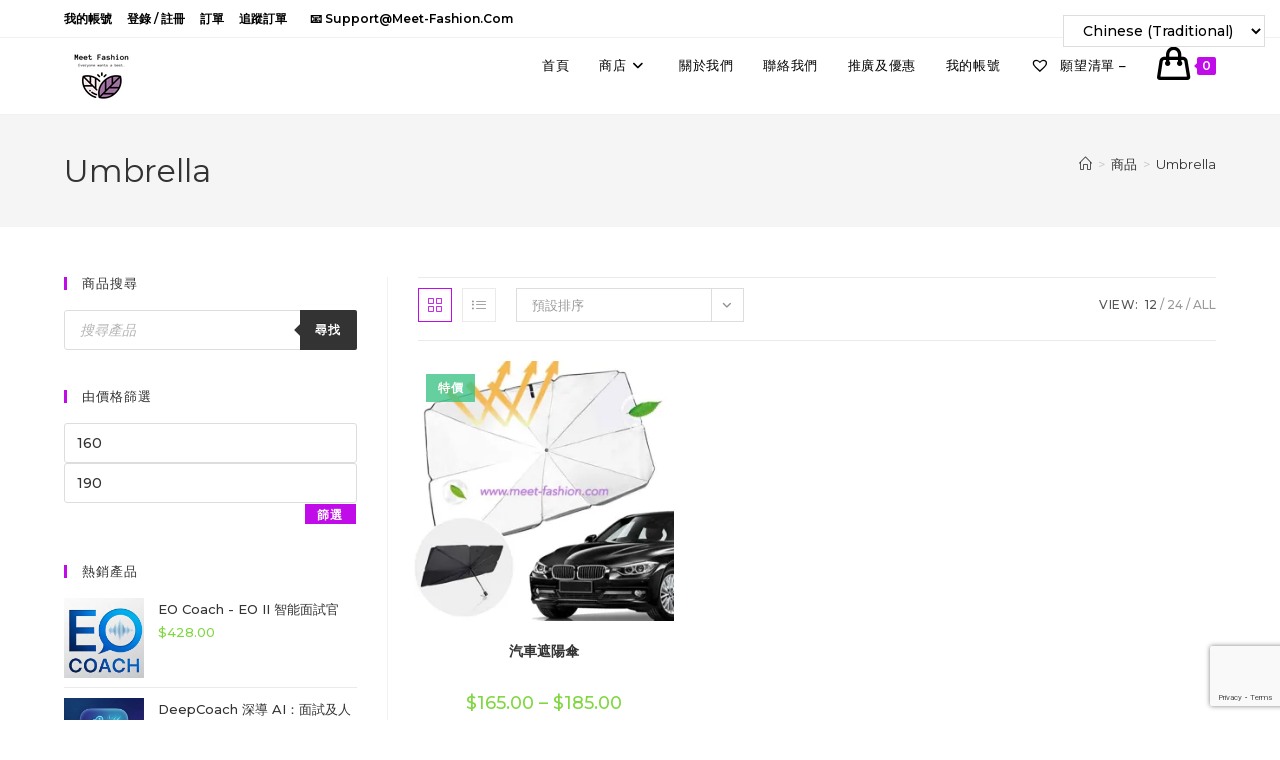

--- FILE ---
content_type: text/html; charset=UTF-8
request_url: https://meet-fashion.com/product-tag/umbrella/
body_size: 45053
content:
<!DOCTYPE html><html class="html" lang="zh-TW"><head><meta charset="UTF-8"><link rel="profile" href="https://gmpg.org/xfn/11"><meta name='robots' content='index, follow, max-image-preview:large, max-snippet:-1, max-video-preview:-1' /><meta name="viewport" content="width=device-width, initial-scale=1"><script>window._wca = window._wca || [];</script> <link media="all" href="https://meet-fashion.com/wp-content/cache/autoptimize/css/autoptimize_46a6428f3ad43e710c87d165aba55f9d.css" rel="stylesheet"><title>umbrella 彙整 - Meet Fashion 生活百貨</title><link rel="canonical" href="https://meet-fashion.com/product-tag/umbrella/" /><meta property="og:locale" content="zh_TW" /><meta property="og:type" content="article" /><meta property="og:title" content="umbrella 彙整 - Meet Fashion 生活百貨" /><meta property="og:url" content="https://meet-fashion.com/product-tag/umbrella/" /><meta property="og:site_name" content="Meet Fashion 生活百貨" /><meta name="twitter:card" content="summary_large_image" /><meta name="twitter:site" content="@MEETFASHION2" /> <script type="application/ld+json" class="yoast-schema-graph">{"@context":"https://schema.org","@graph":[{"@type":"CollectionPage","@id":"https://meet-fashion.com/product-tag/umbrella/","url":"https://meet-fashion.com/product-tag/umbrella/","name":"umbrella 彙整 - Meet Fashion 生活百貨","isPartOf":{"@id":"https://meet-fashion.com/#website"},"primaryImageOfPage":{"@id":"https://meet-fashion.com/product-tag/umbrella/#primaryimage"},"image":{"@id":"https://meet-fashion.com/product-tag/umbrella/#primaryimage"},"thumbnailUrl":"https://i0.wp.com/meet-fashion.com/wp-content/uploads/2020/08/B60C65DF-184A-40AD-9054-C911A33B0332.jpeg?fit=1242%2C1291&ssl=1","breadcrumb":{"@id":"https://meet-fashion.com/product-tag/umbrella/#breadcrumb"},"inLanguage":"zh-TW"},{"@type":"ImageObject","inLanguage":"zh-TW","@id":"https://meet-fashion.com/product-tag/umbrella/#primaryimage","url":"https://i0.wp.com/meet-fashion.com/wp-content/uploads/2020/08/B60C65DF-184A-40AD-9054-C911A33B0332.jpeg?fit=1242%2C1291&ssl=1","contentUrl":"https://i0.wp.com/meet-fashion.com/wp-content/uploads/2020/08/B60C65DF-184A-40AD-9054-C911A33B0332.jpeg?fit=1242%2C1291&ssl=1","width":1242,"height":1291,"caption":"Car Umbrella"},{"@type":"BreadcrumbList","@id":"https://meet-fashion.com/product-tag/umbrella/#breadcrumb","itemListElement":[{"@type":"ListItem","position":1,"name":"首頁","item":"https://meet-fashion.com/"},{"@type":"ListItem","position":2,"name":"umbrella"}]},{"@type":"WebSite","@id":"https://meet-fashion.com/#website","url":"https://meet-fashion.com/","name":"Meet Fashion 生活百貨","description":"Meet fashion 目標為顧客提供價廉物美的貨品，為香港人加油，支持香港人，重視商譽，所賣之貨物皆優質之選。","publisher":{"@id":"https://meet-fashion.com/#organization"},"potentialAction":[{"@type":"SearchAction","target":{"@type":"EntryPoint","urlTemplate":"https://meet-fashion.com/?s={search_term_string}"},"query-input":{"@type":"PropertyValueSpecification","valueRequired":true,"valueName":"search_term_string"}}],"inLanguage":"zh-TW"},{"@type":"Organization","@id":"https://meet-fashion.com/#organization","name":"Meet Fashion 生活百貨","url":"https://meet-fashion.com/","logo":{"@type":"ImageObject","inLanguage":"zh-TW","@id":"https://meet-fashion.com/#/schema/logo/image/","url":"https://i1.wp.com/meet-fashion.com/wp-content/uploads/2020/03/Icon-App-83.5x83.5@2x.png?fit=167%2C167&ssl=1","contentUrl":"https://i1.wp.com/meet-fashion.com/wp-content/uploads/2020/03/Icon-App-83.5x83.5@2x.png?fit=167%2C167&ssl=1","width":167,"height":167,"caption":"Meet Fashion 生活百貨"},"image":{"@id":"https://meet-fashion.com/#/schema/logo/image/"},"sameAs":["https://www.facebook.com/meetfashionhk/","https://x.com/MEETFASHION2","https://www.instagram.com/fashion.meet/","https://www.linkedin.com/in/meet-fashion-a933221aa/","https://www.pinterest.com/meet_fashion_hk/"]}]}</script> <link rel='dns-prefetch' href='//stats.wp.com' /><link rel='dns-prefetch' href='//fonts.googleapis.com' /><link rel='preconnect' href='//i0.wp.com' /><link rel='preconnect' href='//c0.wp.com' /><link rel="alternate" type="application/rss+xml" title="訂閱《Meet Fashion 生活百貨》&raquo; 資訊提供" href="https://meet-fashion.com/feed/" /><link rel="alternate" type="application/rss+xml" title="訂閱《Meet Fashion 生活百貨》&raquo; 留言的資訊提供" href="https://meet-fashion.com/comments/feed/" /><link rel="alternate" type="application/rss+xml" title="訂閱《Meet Fashion 生活百貨》&raquo; 標籤〈umbrella〉的資訊提供" href="https://meet-fashion.com/product-tag/umbrella/feed/" /><link rel='stylesheet' id='dashicons-css' href='https://meet-fashion.com/wp-includes/css/dashicons.min.css?ver=6.9' media='all' /><link rel='preload' as='font' type='font/woff2' crossorigin='anonymous' id='tinvwl-webfont-font-css' href='https://meet-fashion.com/wp-content/plugins/ti-woocommerce-wishlist/assets/fonts/tinvwl-webfont.woff2?ver=xu2uyi' media='all' /><link rel='stylesheet' id='oceanwp-google-font-montserrat-css' href='//fonts.googleapis.com/css?family=Montserrat%3A100%2C200%2C300%2C400%2C500%2C600%2C700%2C800%2C900%2C100i%2C200i%2C300i%2C400i%2C500i%2C600i%2C700i%2C800i%2C900i&#038;subset=latin&#038;display=swap&#038;ver=6.9' media='all' /><link rel='stylesheet' id='oceanwp-google-font-rubik-css' href='//fonts.googleapis.com/css?family=Rubik%3A100%2C200%2C300%2C400%2C500%2C600%2C700%2C800%2C900%2C100i%2C200i%2C300i%2C400i%2C500i%2C600i%2C700i%2C800i%2C900i&#038;subset=latin&#038;display=swap&#038;ver=6.9' media='all' /> <script type="text/template" id="tmpl-variation-template"><div class="woocommerce-variation-description">{{{ data.variation.variation_description }}}</div>
	<div class="woocommerce-variation-price">{{{ data.variation.price_html }}}</div>
	<div class="woocommerce-variation-availability">{{{ data.variation.availability_html }}}</div></script> <script type="text/template" id="tmpl-unavailable-variation-template"><p role="alert">抱歉，此商品已下架，請選擇不同的組合</p></script> <script src="https://meet-fashion.com/wp-includes/js/jquery/jquery.min.js?ver=3.7.1" id="jquery-core-js"></script> <script id="wc-add-to-cart-js-extra">var wc_add_to_cart_params = {"ajax_url":"/wp-admin/admin-ajax.php","wc_ajax_url":"/?wc-ajax=%%endpoint%%","i18n_view_cart":"\u67e5\u770b\u8cfc\u7269\u8eca","cart_url":"https://meet-fashion.com/checkout/","is_cart":"","cart_redirect_after_add":"no"};
//# sourceURL=wc-add-to-cart-js-extra</script> <script id="woocommerce-js-extra">var woocommerce_params = {"ajax_url":"/wp-admin/admin-ajax.php","wc_ajax_url":"/?wc-ajax=%%endpoint%%","i18n_password_show":"\u986f\u793a\u5bc6\u78bc","i18n_password_hide":"\u96b1\u85cf\u5bc6\u78bc"};
//# sourceURL=woocommerce-js-extra</script> <script id="wt-smart-coupon-for-woo-js-extra">var WTSmartCouponOBJ = {"ajaxurl":"https://meet-fashion.com/wp-admin/admin-ajax.php","wc_ajax_url":"https://meet-fashion.com/?wc-ajax=","nonces":{"public":"daf7bc4656","apply_coupon":"e2f70fd367"},"labels":{"please_wait":"Please wait...","choose_variation":"Please choose a variation","error":"Error !!!"},"shipping_method":[],"payment_method":"","is_cart":""};
//# sourceURL=wt-smart-coupon-for-woo-js-extra</script> <script id="wp-util-js-extra">var _wpUtilSettings = {"ajax":{"url":"/wp-admin/admin-ajax.php"}};
//# sourceURL=wp-util-js-extra</script> <script src="https://stats.wp.com/s-202604.js" id="woocommerce-analytics-js" defer data-wp-strategy="defer"></script> <script id="wc-add-to-cart-variation-js-extra">var wc_add_to_cart_variation_params = {"wc_ajax_url":"/?wc-ajax=%%endpoint%%","i18n_no_matching_variations_text":"\u5f88\u62b1\u6b49\uff0c\u6c92\u6709\u5546\u54c1\u7b26\u5408\u60a8\u7684\u9078\u64c7\uff0c\u8acb\u91cd\u65b0\u9078\u64c7\u5176\u4ed6\u7d44\u5408\u3002","i18n_make_a_selection_text":"\u8acb\u5148\u9078\u53d6\u4efb\u4e00\u5546\u54c1\u9805\u9078\u518d\u52a0\u5546\u54c1\u9032\u8cfc\u7269\u8eca","i18n_unavailable_text":"\u62b1\u6b49\uff0c\u6b64\u5546\u54c1\u5df2\u4e0b\u67b6\uff0c\u8acb\u9078\u64c7\u4e0d\u540c\u7684\u7d44\u5408","i18n_reset_alert_text":"\u9078\u53d6\u9805\u76ee\u5df2\u91cd\u8a2d\u3002 \u5fc5\u9808\u5148\u9078\u53d6\u5546\u54c1\u9078\u9805\uff0c\u624d\u80fd\u52a0\u5165\u8cfc\u7269\u8eca\u3002"};
//# sourceURL=wc-add-to-cart-variation-js-extra</script> <link rel="https://api.w.org/" href="https://meet-fashion.com/wp-json/" /><link rel="alternate" title="JSON" type="application/json" href="https://meet-fashion.com/wp-json/wp/v2/product_tag/810" /><link rel="EditURI" type="application/rsd+xml" title="RSD" href="https://meet-fashion.com/xmlrpc.php?rsd" /><meta name="generator" content="WordPress 6.9" /><meta name="generator" content="WooCommerce 10.4.3" /> <script type="text/javascript">( function () {
                window.lae_fs = { can_use_premium_code: false};
            } )();</script>  <script async src="https://www.googletagmanager.com/gtag/js?id=UA-179792222-1"></script> <script>window.dataLayer = window.dataLayer || [];
  function gtag(){dataLayer.push(arguments);}
  gtag('js', new Date());

  gtag('config', 'UA-179792222-1');</script> <script>document.documentElement.className = document.documentElement.className.replace('no-js', 'js');</script> <noscript><style>.woocommerce-product-gallery{ opacity: 1 !important; }</style></noscript><meta name="generator" content="Elementor 3.34.1; features: additional_custom_breakpoints; settings: css_print_method-external, google_font-enabled, font_display-auto"> <script  type="text/javascript">!function(f,b,e,v,n,t,s){if(f.fbq)return;n=f.fbq=function(){n.callMethod?
					n.callMethod.apply(n,arguments):n.queue.push(arguments)};if(!f._fbq)f._fbq=n;
					n.push=n;n.loaded=!0;n.version='2.0';n.queue=[];t=b.createElement(e);t.async=!0;
					t.src=v;s=b.getElementsByTagName(e)[0];s.parentNode.insertBefore(t,s)}(window,
					document,'script','https://connect.facebook.net/en_US/fbevents.js');</script>  <script  type="text/javascript">fbq('init', '650582229078658', {}, {
    "agent": "woocommerce-10.4.3-1.11.4"
});

				fbq( 'track', 'PageView', {
    "source": "woocommerce",
    "version": "10.4.3",
    "pluginVersion": "1.11.4"
} );

				document.addEventListener( 'DOMContentLoaded', function() {
					jQuery && jQuery( function( $ ) {
						// insert placeholder for events injected when a product is added to the cart through AJAX
						$( document.body ).append( '<div class=\"wc-facebook-pixel-event-placeholder\"></div>' );
					} );
				}, false );</script>  <script>var sticky_header_style = "";</script> <link rel="icon" href="https://i0.wp.com/meet-fashion.com/wp-content/uploads/2020/03/cropped-MeetFashion.jpg?fit=32%2C32&#038;ssl=1" sizes="32x32" /><link rel="icon" href="https://i0.wp.com/meet-fashion.com/wp-content/uploads/2020/03/cropped-MeetFashion.jpg?fit=192%2C192&#038;ssl=1" sizes="192x192" /><link rel="apple-touch-icon" href="https://i0.wp.com/meet-fashion.com/wp-content/uploads/2020/03/cropped-MeetFashion.jpg?fit=180%2C180&#038;ssl=1" /><meta name="msapplication-TileImage" content="https://i0.wp.com/meet-fashion.com/wp-content/uploads/2020/03/cropped-MeetFashion.jpg?fit=270%2C270&#038;ssl=1" /></head><body data-rsssl=1 class="archive tax-product_tag term-umbrella term-810 wp-custom-logo wp-embed-responsive wp-theme-oceanwp theme-oceanwp woocommerce woocommerce-page woocommerce-no-js woo-variation-swatches wvs-behavior-blur wvs-theme-oceanwp wvs-show-label wvs-tooltip tinvwl-theme-style oceanwp-theme dropdown-mobile default-breakpoint has-sidebar content-left-sidebar has-topbar has-breadcrumbs has-grid-list account-original-style elementor-default elementor-kit-65" itemscope="itemscope" itemtype="https://schema.org/WebPage"> <script>var div = document.createElement('div');
  div.className = 'fb-customerchat';
  div.setAttribute('page_id', '107339084212269');
  div.setAttribute('ref', '');
  document.body.appendChild(div);
  window.fbMessengerPlugins = window.fbMessengerPlugins || {
    init: function () {
      FB.init({
        appId            : '1678638095724206',
        autoLogAppEvents : true,
        xfbml            : true,
        version          : 'v3.3'
      });
    }, callable: []
  };
  window.fbAsyncInit = window.fbAsyncInit || function () {
    window.fbMessengerPlugins.callable.forEach(function (item) { item(); });
    window.fbMessengerPlugins.init();
  };
  setTimeout(function () {
    (function (d, s, id) {
      var js, fjs = d.getElementsByTagName(s)[0];
      if (d.getElementById(id)) { return; }
      js = d.createElement(s);
      js.id = id;
      js.src = "//connect.facebook.net/en_US/sdk/xfbml.customerchat.js";
      fjs.parentNode.insertBefore(js, fjs);
    }(document, 'script', 'facebook-jssdk'));
  }, 0);</script> <div id="outer-wrap" class="site clr"> <a class="skip-link screen-reader-text" href="#main">Skip to content</a><div id="wrap" class="clr"><div id="top-bar-wrap" class="clr"><div id="top-bar" class="clr container"><div id="top-bar-inner" class="clr"><div id="top-bar-content" class="clr has-content top-bar-left"><div id="top-bar-nav" class="navigation clr"><ul id="menu-%e9%a0%82%e9%83%a8%e6%b8%85%e5%96%ae" class="top-bar-menu dropdown-menu sf-menu"><li id="menu-item-346" class="menu-item menu-item-type-post_type menu-item-object-page menu-item-346"><a href="https://meet-fashion.com/my-account/" class="menu-link">我的帳號</a></li><li id="menu-item-347" class="menu-item menu-item-type-post_type menu-item-object-page menu-item-347"><a href="https://meet-fashion.com/my-account/" class="menu-link">登錄 / 註冊</a></li><li id="menu-item-348" class="menu-item menu-item-type-custom menu-item-object-custom menu-item-348"><a href="https://meet-fashion.com/my-account/orders/" class="menu-link">訂單</a></li><li id="menu-item-351" class="menu-item menu-item-type-post_type menu-item-object-page menu-item-351"><a href="https://meet-fashion.com/%e8%bf%bd%e8%b9%a4%e8%a8%82%e5%96%ae/" class="menu-link">追蹤訂單</a></li></ul></div> <span class="topbar-content"> 📧 support@meet-fashion.com </span></div></div></div></div><header id="site-header" class="minimal-header clr" data-height="55" itemscope="itemscope" itemtype="https://schema.org/WPHeader" role="banner"><div id="site-header-inner" class="clr container"><div id="site-logo" class="clr" itemscope itemtype="https://schema.org/Brand" ><div id="site-logo-inner" class="clr"> <a href="https://meet-fashion.com/" class="custom-logo-link" rel="home"><noscript><img width="76" height="76" src="https://i0.wp.com/meet-fashion.com/wp-content/uploads/2020/03/cropped-Icon-App-76x76%401x-2.png?fit=76%2C76&amp;ssl=1" class="custom-logo" alt="Meet Fashion 生活百貨" decoding="async" data-attachment-id="386" data-permalink="https://meet-fashion.com/?attachment_id=386" data-orig-file="https://i0.wp.com/meet-fashion.com/wp-content/uploads/2020/03/cropped-Icon-App-76x76%401x-2.png?fit=76%2C76&amp;ssl=1" data-orig-size="76,76" data-comments-opened="1" data-image-meta="{&quot;aperture&quot;:&quot;0&quot;,&quot;credit&quot;:&quot;&quot;,&quot;camera&quot;:&quot;&quot;,&quot;caption&quot;:&quot;&quot;,&quot;created_timestamp&quot;:&quot;0&quot;,&quot;copyright&quot;:&quot;&quot;,&quot;focal_length&quot;:&quot;0&quot;,&quot;iso&quot;:&quot;0&quot;,&quot;shutter_speed&quot;:&quot;0&quot;,&quot;title&quot;:&quot;&quot;,&quot;orientation&quot;:&quot;0&quot;}" data-image-title="cropped-Icon-App-76&amp;#215;76@1x-2.png" data-image-description="&lt;p&gt;https://meet-fashion.com/wp-content/uploads/2020/03/cropped-Icon-App-76&amp;#215;76@1x-2.png&lt;/p&gt;
" data-image-caption="" data-medium-file="https://i0.wp.com/meet-fashion.com/wp-content/uploads/2020/03/cropped-Icon-App-76x76%401x-2.png?fit=76%2C76&amp;ssl=1" data-large-file="https://i0.wp.com/meet-fashion.com/wp-content/uploads/2020/03/cropped-Icon-App-76x76%401x-2.png?fit=76%2C76&amp;ssl=1" srcset="https://i0.wp.com/meet-fashion.com/wp-content/uploads/2020/03/cropped-Icon-App-76x76%401x-2.png?fit=76%2C76&amp;ssl=1 1x, https://meet-fashion.com/wp-content/uploads/2020/03/Icon-App-83.5x83.5@2x.png 2x" /></noscript><img width="76" height="76" src='data:image/svg+xml,%3Csvg%20xmlns=%22http://www.w3.org/2000/svg%22%20viewBox=%220%200%2076%2076%22%3E%3C/svg%3E' data-src="https://i0.wp.com/meet-fashion.com/wp-content/uploads/2020/03/cropped-Icon-App-76x76%401x-2.png?fit=76%2C76&amp;ssl=1" class="lazyload custom-logo" alt="Meet Fashion 生活百貨" decoding="async" data-attachment-id="386" data-permalink="https://meet-fashion.com/?attachment_id=386" data-orig-file="https://i0.wp.com/meet-fashion.com/wp-content/uploads/2020/03/cropped-Icon-App-76x76%401x-2.png?fit=76%2C76&amp;ssl=1" data-orig-size="76,76" data-comments-opened="1" data-image-meta="{&quot;aperture&quot;:&quot;0&quot;,&quot;credit&quot;:&quot;&quot;,&quot;camera&quot;:&quot;&quot;,&quot;caption&quot;:&quot;&quot;,&quot;created_timestamp&quot;:&quot;0&quot;,&quot;copyright&quot;:&quot;&quot;,&quot;focal_length&quot;:&quot;0&quot;,&quot;iso&quot;:&quot;0&quot;,&quot;shutter_speed&quot;:&quot;0&quot;,&quot;title&quot;:&quot;&quot;,&quot;orientation&quot;:&quot;0&quot;}" data-image-title="cropped-Icon-App-76&amp;#215;76@1x-2.png" data-image-description="&lt;p&gt;https://meet-fashion.com/wp-content/uploads/2020/03/cropped-Icon-App-76&amp;#215;76@1x-2.png&lt;/p&gt;
" data-image-caption="" data-medium-file="https://i0.wp.com/meet-fashion.com/wp-content/uploads/2020/03/cropped-Icon-App-76x76%401x-2.png?fit=76%2C76&amp;ssl=1" data-large-file="https://i0.wp.com/meet-fashion.com/wp-content/uploads/2020/03/cropped-Icon-App-76x76%401x-2.png?fit=76%2C76&amp;ssl=1" data-srcset="https://i0.wp.com/meet-fashion.com/wp-content/uploads/2020/03/cropped-Icon-App-76x76%401x-2.png?fit=76%2C76&amp;ssl=1 1x, https://meet-fashion.com/wp-content/uploads/2020/03/Icon-App-83.5x83.5@2x.png 2x" /></a></div></div><div id="site-navigation-wrap" class="clr"><nav id="site-navigation" class="navigation main-navigation clr" itemscope="itemscope" itemtype="https://schema.org/SiteNavigationElement" role="navigation" ><ul id="menu-%e4%b8%bb%e8%a6%81" class="main-menu dropdown-menu sf-menu"><li id="menu-item-296" class="menu-item menu-item-type-post_type menu-item-object-page menu-item-296"><a href="https://meet-fashion.com/home/" class="menu-link"><span class="text-wrap">首頁</span></a></li><li id="menu-item-297" class="menu-item menu-item-type-post_type menu-item-object-page menu-item-home menu-item-has-children dropdown menu-item-297"><a href="https://meet-fashion.com/" class="menu-link"><span class="text-wrap">商店<i class="nav-arrow fa fa-angle-down" aria-hidden="true" role="img"></i></span></a><ul class="sub-menu"><li id="menu-item-302" class="menu-item menu-item-type-taxonomy menu-item-object-product_cat menu-item-has-children dropdown menu-item-302"><a href="https://meet-fashion.com/product-category/housewares/" class="menu-link"><span class="text-wrap">家品傢俬<i class="nav-arrow fa fa-angle-right" aria-hidden="true" role="img"></i></span></a><ul class="sub-menu"><li id="menu-item-3978" class="menu-item menu-item-type-taxonomy menu-item-object-product_cat menu-item-has-children dropdown menu-item-3978"><a href="https://meet-fashion.com/product-category/housewares/%e5%ae%a4%e5%85%a7%e4%bd%88%e7%bd%ae/" class="menu-link"><span class="text-wrap">室內佈置<i class="nav-arrow fa fa-angle-right" aria-hidden="true" role="img"></i></span></a><ul class="sub-menu"><li id="menu-item-3979" class="menu-item menu-item-type-taxonomy menu-item-object-product_cat menu-item-3979"><a href="https://meet-fashion.com/product-category/housewares/%e5%ae%a4%e5%85%a7%e4%bd%88%e7%bd%ae/%e5%ae%b6%e5%b1%85%e6%93%ba%e8%a8%ad/%e7%89%86%e9%a3%be/" class="menu-link"><span class="text-wrap">牆飾</span></a></li><li id="menu-item-3980" class="menu-item menu-item-type-taxonomy menu-item-object-product_cat menu-item-3980"><a href="https://meet-fashion.com/product-category/housewares/%e5%ae%a4%e5%85%a7%e4%bd%88%e7%bd%ae/%e5%ae%b6%e5%b1%85%e6%93%ba%e8%a8%ad/%e7%89%86%e6%af%af/" class="menu-link"><span class="text-wrap">牆毯</span></a></li><li id="menu-item-3981" class="menu-item menu-item-type-taxonomy menu-item-object-product_cat menu-item-3981"><a href="https://meet-fashion.com/product-category/housewares/%e5%ae%a4%e5%85%a7%e4%bd%88%e7%bd%ae/%e5%ae%b6%e5%b1%85%e6%93%ba%e8%a8%ad/%e8%83%8c%e6%99%af%e5%b8%83/" class="menu-link"><span class="text-wrap">背景布</span></a></li><li id="menu-item-4030" class="menu-item menu-item-type-taxonomy menu-item-object-product_cat menu-item-4030"><a href="https://meet-fashion.com/product-category/housewares/%e5%ae%a4%e5%85%a7%e4%bd%88%e7%bd%ae/%e5%ae%b6%e5%b1%85%e6%93%ba%e8%a8%ad/%e9%8f%a1%e9%9d%a2%e8%b2%bc%e7%b4%99/" class="menu-link"><span class="text-wrap">鏡面貼紙</span></a></li></ul></li><li id="menu-item-609" class="menu-item menu-item-type-taxonomy menu-item-object-product_cat menu-item-has-children dropdown menu-item-609"><a href="https://meet-fashion.com/product-category/housewares/%e5%84%b2%e7%89%a9%e6%94%b6%e7%b4%8d/" class="menu-link"><span class="text-wrap">儲物收納<i class="nav-arrow fa fa-angle-right" aria-hidden="true" role="img"></i></span></a><ul class="sub-menu"><li id="menu-item-4032" class="menu-item menu-item-type-taxonomy menu-item-object-product_cat menu-item-4032"><a href="https://meet-fashion.com/product-category/housewares/%e5%84%b2%e7%89%a9%e6%94%b6%e7%b4%8d/%e8%b3%bc%e7%89%a9%e8%a2%8b/" class="menu-link"><span class="text-wrap">購物袋</span></a></li><li id="menu-item-610" class="menu-item menu-item-type-taxonomy menu-item-object-product_cat menu-item-610"><a href="https://meet-fashion.com/product-category/housewares/%e5%84%b2%e7%89%a9%e6%94%b6%e7%b4%8d/%e6%8e%9b%e6%9e%b6/" class="menu-link"><span class="text-wrap">掛架</span></a></li><li id="menu-item-614" class="menu-item menu-item-type-taxonomy menu-item-object-product_cat menu-item-614"><a href="https://meet-fashion.com/product-category/housewares/%e5%84%b2%e7%89%a9%e6%94%b6%e7%b4%8d/%e8%a1%a3%e6%9e%b6/" class="menu-link"><span class="text-wrap">衣架</span></a></li><li id="menu-item-616" class="menu-item menu-item-type-taxonomy menu-item-object-product_cat menu-item-616"><a href="https://meet-fashion.com/product-category/housewares/%e5%84%b2%e7%89%a9%e6%94%b6%e7%b4%8d/%e9%9e%8b%e6%9e%b6/" class="menu-link"><span class="text-wrap">鞋架</span></a></li><li id="menu-item-615" class="menu-item menu-item-type-taxonomy menu-item-object-product_cat menu-item-615"><a href="https://meet-fashion.com/product-category/housewares/%e5%84%b2%e7%89%a9%e6%94%b6%e7%b4%8d/%e8%a4%b2%e6%9e%b6/" class="menu-link"><span class="text-wrap">褲架</span></a></li><li id="menu-item-613" class="menu-item menu-item-type-taxonomy menu-item-object-product_cat menu-item-613"><a href="https://meet-fashion.com/product-category/housewares/%e5%84%b2%e7%89%a9%e6%94%b6%e7%b4%8d/%e5%8f%a3%e7%bd%a9%e7%9b%92/" class="menu-link"><span class="text-wrap">口罩盒</span></a></li></ul></li><li id="menu-item-304" class="menu-item menu-item-type-taxonomy menu-item-object-product_cat menu-item-has-children dropdown menu-item-304"><a href="https://meet-fashion.com/product-category/housewares/kitchenware/" class="menu-link"><span class="text-wrap">廚具<i class="nav-arrow fa fa-angle-right" aria-hidden="true" role="img"></i></span></a><ul class="sub-menu"><li id="menu-item-619" class="menu-item menu-item-type-taxonomy menu-item-object-product_cat menu-item-has-children dropdown menu-item-619"><a href="https://meet-fashion.com/product-category/housewares/%e7%85%ae%e9%a3%9f%e6%a8%a1%e5%85%b7/" class="menu-link"><span class="text-wrap">煮食模具<i class="nav-arrow fa fa-angle-right" aria-hidden="true" role="img"></i></span></a><ul class="sub-menu"><li id="menu-item-4024" class="menu-item menu-item-type-taxonomy menu-item-object-product_cat menu-item-4024"><a href="https://meet-fashion.com/product-category/housewares/kitchenware/%e8%9b%8b%e7%b3%95%e6%a8%a1/" class="menu-link"><span class="text-wrap">蛋糕模</span></a></li><li id="menu-item-3997" class="menu-item menu-item-type-taxonomy menu-item-object-product_cat menu-item-3997"><a href="https://meet-fashion.com/product-category/housewares/kitchenware/%e5%b8%83%e7%94%b8%e6%a8%a1/" class="menu-link"><span class="text-wrap">布甸模</span></a></li></ul></li><li id="menu-item-4016" class="menu-item menu-item-type-taxonomy menu-item-object-product_cat menu-item-has-children dropdown menu-item-4016"><a href="https://meet-fashion.com/product-category/housewares/kitchenware/%e7%83%98%e7%84%99%e5%a5%97%e8%a3%9d/" class="menu-link"><span class="text-wrap">烘焙套裝<i class="nav-arrow fa fa-angle-right" aria-hidden="true" role="img"></i></span></a><ul class="sub-menu"><li id="menu-item-4015" class="menu-item menu-item-type-taxonomy menu-item-object-product_cat menu-item-4015"><a href="https://meet-fashion.com/product-category/housewares/kitchenware/%e7%83%98%e7%84%99%e5%a2%8a/" class="menu-link"><span class="text-wrap">烘焙墊</span></a></li><li id="menu-item-4018" class="menu-item menu-item-type-taxonomy menu-item-object-product_cat menu-item-4018"><a href="https://meet-fashion.com/product-category/housewares/kitchenware/%e7%83%98%e7%84%99%e7%b4%99%e6%9d%af/" class="menu-link"><span class="text-wrap">烘焙紙杯</span></a></li><li id="menu-item-4037" class="menu-item menu-item-type-taxonomy menu-item-object-product_cat menu-item-4037"><a href="https://meet-fashion.com/product-category/housewares/kitchenware/%e9%ba%b5%e7%b2%89%e7%af%a9/" class="menu-link"><span class="text-wrap">麵粉篩</span></a></li><li id="menu-item-4017" class="menu-item menu-item-type-taxonomy menu-item-object-product_cat menu-item-4017"><a href="https://meet-fashion.com/product-category/housewares/kitchenware/%e7%83%98%e7%84%99%e7%b4%99/" class="menu-link"><span class="text-wrap">烘焙紙</span></a></li><li id="menu-item-4019" class="menu-item menu-item-type-taxonomy menu-item-object-product_cat menu-item-4019"><a href="https://meet-fashion.com/product-category/housewares/kitchenware/%e7%83%a4%e7%9b%a4/" class="menu-link"><span class="text-wrap">烤盤</span></a></li><li id="menu-item-3998" class="menu-item menu-item-type-taxonomy menu-item-object-product_cat menu-item-3998"><a href="https://meet-fashion.com/product-category/housewares/kitchenware/%e6%89%93%e8%9b%8b%e5%99%a8/" class="menu-link"><span class="text-wrap">打蛋器</span></a></li><li id="menu-item-4013" class="menu-item menu-item-type-taxonomy menu-item-object-product_cat menu-item-4013"><a href="https://meet-fashion.com/product-category/housewares/kitchenware/%e6%9c%88%e9%a4%85%e6%a8%a1/" class="menu-link"><span class="text-wrap">月餅模</span></a></li><li id="menu-item-3994" class="menu-item menu-item-type-taxonomy menu-item-object-product_cat menu-item-3994"><a href="https://meet-fashion.com/product-category/housewares/kitchenware/%e5%88%86%e9%85%8d%e5%99%a8/" class="menu-link"><span class="text-wrap">分配器</span></a></li><li id="menu-item-4023" class="menu-item menu-item-type-taxonomy menu-item-object-product_cat menu-item-4023"><a href="https://meet-fashion.com/product-category/housewares/kitchenware/%e8%9b%8b%e7%b3%95%e5%88%ae%e6%9d%bf/" class="menu-link"><span class="text-wrap">蛋糕刮板</span></a></li><li id="menu-item-4021" class="menu-item menu-item-type-taxonomy menu-item-object-product_cat menu-item-4021"><a href="https://meet-fashion.com/product-category/housewares/kitchenware/%e7%b3%95%e9%a4%85%e6%8e%83/" class="menu-link"><span class="text-wrap">糕餅掃</span></a></li><li id="menu-item-4038" class="menu-item menu-item-type-taxonomy menu-item-object-product_cat menu-item-4038"><a href="https://meet-fashion.com/product-category/housewares/kitchenware/%e8%9b%8b%e9%bb%83%e5%88%86%e9%9b%a2%e5%99%a8/" class="menu-link"><span class="text-wrap">蛋黃分離器</span></a></li><li id="menu-item-3995" class="menu-item menu-item-type-taxonomy menu-item-object-product_cat menu-item-3995"><a href="https://meet-fashion.com/product-category/housewares/kitchenware/%e5%88%87%e5%8c%85%e5%99%a8/" class="menu-link"><span class="text-wrap">切包器</span></a></li></ul></li><li id="menu-item-4012" class="menu-item menu-item-type-taxonomy menu-item-object-product_cat menu-item-has-children dropdown menu-item-4012"><a href="https://meet-fashion.com/product-category/housewares/kitchenware/%e6%94%aa%e6%8b%8c%e5%99%a8/" class="menu-link"><span class="text-wrap">攪拌器<i class="nav-arrow fa fa-angle-right" aria-hidden="true" role="img"></i></span></a><ul class="sub-menu"><li id="menu-item-4014" class="menu-item menu-item-type-taxonomy menu-item-object-product_cat menu-item-4014"><a href="https://meet-fashion.com/product-category/housewares/kitchenware/%e6%a6%a8%e6%b1%81%e6%9d%af/" class="menu-link"><span class="text-wrap">榨汁杯</span></a></li></ul></li><li id="menu-item-3999" class="menu-item menu-item-type-taxonomy menu-item-object-product_cat menu-item-3999"><a href="https://meet-fashion.com/product-category/housewares/kitchenware/%e6%93%8b%e6%b2%b9%e6%9d%bf/" class="menu-link"><span class="text-wrap">擋油板</span></a></li><li id="menu-item-4022" class="menu-item menu-item-type-taxonomy menu-item-object-product_cat menu-item-4022"><a href="https://meet-fashion.com/product-category/housewares/kitchenware/%e8%92%b8%e6%9e%b6/" class="menu-link"><span class="text-wrap">蒸架</span></a></li><li id="menu-item-3996" class="menu-item menu-item-type-taxonomy menu-item-object-product_cat menu-item-3996"><a href="https://meet-fashion.com/product-category/housewares/kitchenware/%e5%88%87%e8%96%af%e5%99%a8/" class="menu-link"><span class="text-wrap">切薯器</span></a></li><li id="menu-item-4020" class="menu-item menu-item-type-taxonomy menu-item-object-product_cat menu-item-4020"><a href="https://meet-fashion.com/product-category/housewares/kitchenware/%e7%a0%a7%e6%9d%bf/" class="menu-link"><span class="text-wrap">砧板</span></a></li></ul></li><li id="menu-item-305" class="menu-item menu-item-type-taxonomy menu-item-object-product_cat menu-item-has-children dropdown menu-item-305"><a href="https://meet-fashion.com/product-category/housewares/tableware/" class="menu-link"><span class="text-wrap">餐桌用品<i class="nav-arrow fa fa-angle-right" aria-hidden="true" role="img"></i></span></a><ul class="sub-menu"><li id="menu-item-3983" class="menu-item menu-item-type-taxonomy menu-item-object-product_cat menu-item-3983"><a href="https://meet-fashion.com/product-category/housewares/tableware/%e4%b8%8d%e9%8a%b9%e9%8b%bc%e9%a3%b2%e7%ae%a1/" class="menu-link"><span class="text-wrap">不銹鋼飲管</span></a></li><li id="menu-item-612" class="menu-item menu-item-type-taxonomy menu-item-object-product_cat menu-item-612"><a href="https://meet-fashion.com/product-category/housewares/tableware/%e5%b0%81%e5%8f%a3%e5%a4%be/" class="menu-link"><span class="text-wrap">封口夾</span></a></li><li id="menu-item-4028" class="menu-item menu-item-type-taxonomy menu-item-object-product_cat menu-item-4028"><a href="https://meet-fashion.com/product-category/housewares/tableware/%e9%a4%90%e5%a2%8a/" class="menu-link"><span class="text-wrap">餐墊</span></a></li><li id="menu-item-617" class="menu-item menu-item-type-taxonomy menu-item-object-product_cat menu-item-617"><a href="https://meet-fashion.com/product-category/housewares/tableware/%e6%9d%af%e5%a2%8a/" class="menu-link"><span class="text-wrap">杯墊</span></a></li><li id="menu-item-611" class="menu-item menu-item-type-taxonomy menu-item-object-product_cat menu-item-611"><a href="https://meet-fashion.com/product-category/housewares/tableware/%e5%8d%b3%e6%a3%84%e9%a4%90%e5%85%b7/" class="menu-link"><span class="text-wrap">即棄餐具</span></a></li></ul></li><li id="menu-item-4000" class="menu-item menu-item-type-taxonomy menu-item-object-product_cat menu-item-has-children dropdown menu-item-4000"><a href="https://meet-fashion.com/product-category/%e9%9b%bb%e5%ad%90%e9%9b%bb%e5%99%a8/%e5%ae%b6%e5%ba%ad%e9%9b%bb%e5%99%a8/" class="menu-link"><span class="text-wrap">家庭電器<i class="nav-arrow fa fa-angle-right" aria-hidden="true" role="img"></i></span></a><ul class="sub-menu"><li id="menu-item-4034" class="menu-item menu-item-type-taxonomy menu-item-object-product_cat menu-item-has-children dropdown menu-item-4034"><a href="https://meet-fashion.com/product-category/%e9%9b%bb%e5%ad%90%e9%9b%bb%e5%99%a8/" class="menu-link"><span class="text-wrap">電子電器<i class="nav-arrow fa fa-angle-right" aria-hidden="true" role="img"></i></span></a><ul class="sub-menu"><li id="menu-item-4035" class="menu-item menu-item-type-taxonomy menu-item-object-product_cat menu-item-4035"><a href="https://meet-fashion.com/product-category/housewares/kitchenware/%e9%9b%bb%e5%ad%90%e7%a3%85/" class="menu-link"><span class="text-wrap">電子磅</span></a></li><li id="menu-item-4031" class="menu-item menu-item-type-taxonomy menu-item-object-product_cat menu-item-4031"><a href="https://meet-fashion.com/product-category/housewares/tableware/%e9%9b%b6%e9%a3%9f%e5%b0%81%e5%8f%a3%e6%a9%9f/" class="menu-link"><span class="text-wrap">零食封口機</span></a></li><li id="menu-item-4029" class="menu-item menu-item-type-taxonomy menu-item-object-product_cat menu-item-4029"><a href="https://meet-fashion.com/product-category/%e9%9b%bb%e5%ad%90%e9%9b%bb%e5%99%a8/%e6%89%8b%e6%a9%9f%e5%8f%8a%e5%b9%b3%e6%9d%bf%e9%9b%bb%e8%85%a6/%e8%bd%89%e6%8f%9b%e6%8f%92%e9%a0%ad/" class="menu-link"><span class="text-wrap">轉換插頭</span></a></li><li id="menu-item-3985" class="menu-item menu-item-type-taxonomy menu-item-object-product_cat menu-item-3985"><a href="https://meet-fashion.com/product-category/%e9%9b%bb%e5%ad%90%e9%9b%bb%e5%99%a8/usb-%e7%87%88/" class="menu-link"><span class="text-wrap">USB 燈</span></a></li></ul></li><li id="menu-item-4011" class="menu-item menu-item-type-taxonomy menu-item-object-product_cat menu-item-4011"><a href="https://meet-fashion.com/product-category/%e9%9b%bb%e5%ad%90%e9%9b%bb%e5%99%a8/%e6%89%8b%e6%a9%9f%e5%8f%8a%e5%b9%b3%e6%9d%bf%e9%9b%bb%e8%85%a6/%e6%89%8b%e6%a9%9f%e5%a4%96%e6%ae%bc/" class="menu-link"><span class="text-wrap">手機外殼</span></a></li><li id="menu-item-4010" class="menu-item menu-item-type-taxonomy menu-item-object-product_cat menu-item-4010"><a href="https://meet-fashion.com/product-category/%e9%9b%bb%e5%ad%90%e9%9b%bb%e5%99%a8/%e6%89%8b%e6%a9%9f%e5%8f%8a%e5%b9%b3%e6%9d%bf%e9%9b%bb%e8%85%a6/%e6%89%8b%e6%a9%9f%e5%8f%8a%e5%b9%b3%e6%9d%bf%e5%ba%a7/" class="menu-link"><span class="text-wrap">手機及平板座</span></a></li></ul></li><li id="menu-item-342" class="menu-item menu-item-type-taxonomy menu-item-object-product_cat menu-item-has-children dropdown menu-item-342"><a href="https://meet-fashion.com/product-category/%e8%ad%b7%e7%90%86%e4%bf%9d%e5%81%a5/" class="menu-link"><span class="text-wrap">護理保健<i class="nav-arrow fa fa-angle-right" aria-hidden="true" role="img"></i></span></a><ul class="sub-menu"><li id="menu-item-618" class="menu-item menu-item-type-taxonomy menu-item-object-product_cat menu-item-618"><a href="https://meet-fashion.com/product-category/%e8%ad%b7%e7%90%86%e4%bf%9d%e5%81%a5/%e8%a1%9b%e7%94%9f%e8%ad%b7%e7%90%86/" class="menu-link"><span class="text-wrap">衛生護理</span></a></li><li id="menu-item-4009" class="menu-item menu-item-type-taxonomy menu-item-object-product_cat menu-item-has-children dropdown menu-item-4009"><a href="https://meet-fashion.com/product-category/%e8%ad%b7%e7%90%86%e4%bf%9d%e5%81%a5/%e5%8c%96%e5%a6%9d%e5%93%81/" class="menu-link"><span class="text-wrap">化妝品<i class="nav-arrow fa fa-angle-right" aria-hidden="true" role="img"></i></span></a><ul class="sub-menu"><li id="menu-item-4027" class="menu-item menu-item-type-taxonomy menu-item-object-product_cat menu-item-4027"><a href="https://meet-fashion.com/product-category/%e8%ad%b7%e7%90%86%e4%bf%9d%e5%81%a5/%e5%8c%96%e5%a6%9d%e5%93%81/%e9%a6%99%e6%b0%b4%e5%99%b4%e9%9c%a7%e7%93%b6/" class="menu-link"><span class="text-wrap">香水噴霧瓶</span></a></li></ul></li><li id="menu-item-345" class="menu-item menu-item-type-taxonomy menu-item-object-product_cat menu-item-has-children dropdown menu-item-345"><a href="https://meet-fashion.com/product-category/%e8%ad%b7%e7%90%86%e4%bf%9d%e5%81%a5/%e7%9c%bc%e9%8f%a1/" class="menu-link"><span class="text-wrap">眼鏡<i class="nav-arrow fa fa-angle-right" aria-hidden="true" role="img"></i></span></a><ul class="sub-menu"><li id="menu-item-621" class="menu-item menu-item-type-taxonomy menu-item-object-product_cat menu-item-621"><a href="https://meet-fashion.com/product-category/housewares/cleaning/%e4%b9%be%e7%87%a5%e5%8a%91/" class="menu-link"><span class="text-wrap">乾燥劑</span></a></li></ul></li><li id="menu-item-343" class="menu-item menu-item-type-taxonomy menu-item-object-product_cat menu-item-343"><a href="https://meet-fashion.com/product-category/%e8%ad%b7%e7%90%86%e4%bf%9d%e5%81%a5/%e4%bf%9d%e5%81%a5%e7%94%a2%e5%93%81/" class="menu-link"><span class="text-wrap">保健產品</span></a></li><li id="menu-item-4008" class="menu-item menu-item-type-taxonomy menu-item-object-product_cat menu-item-has-children dropdown menu-item-4008"><a href="https://meet-fashion.com/product-category/%e9%81%8b%e5%8b%95%e6%97%85%e8%a1%8c/%e5%8a%a9%e8%a1%8c%e7%94%a8%e5%93%81/" class="menu-link"><span class="text-wrap">助行用品<i class="nav-arrow fa fa-angle-right" aria-hidden="true" role="img"></i></span></a><ul class="sub-menu"><li id="menu-item-4006" class="menu-item menu-item-type-taxonomy menu-item-object-product_cat menu-item-4006"><a href="https://meet-fashion.com/product-category/%e9%81%8b%e5%8b%95%e6%97%85%e8%a1%8c/%e5%8a%a9%e8%a1%8c%e7%94%a8%e5%93%81/%e5%a3%ab%e7%9a%84/" class="menu-link"><span class="text-wrap">士的</span></a></li><li id="menu-item-4007" class="menu-item menu-item-type-taxonomy menu-item-object-product_cat menu-item-4007"><a href="https://meet-fashion.com/product-category/%e9%81%8b%e5%8b%95%e6%97%85%e8%a1%8c/%e5%8a%a9%e8%a1%8c%e7%94%a8%e5%93%81/%e6%8b%90%e6%89%99/" class="menu-link"><span class="text-wrap">拐扙</span></a></li></ul></li><li id="menu-item-303" class="menu-item menu-item-type-taxonomy menu-item-object-product_cat menu-item-has-children dropdown menu-item-303"><a href="https://meet-fashion.com/product-category/housewares/cleaning/" class="menu-link"><span class="text-wrap">家居清潔<i class="nav-arrow fa fa-angle-right" aria-hidden="true" role="img"></i></span></a><ul class="sub-menu"><li id="menu-item-620" class="menu-item menu-item-type-taxonomy menu-item-object-product_cat menu-item-has-children dropdown menu-item-620"><a href="https://meet-fashion.com/product-category/housewares/%e5%8d%b3%e6%a3%84%e5%93%81/" class="menu-link"><span class="text-wrap">即棄品<i class="nav-arrow fa fa-angle-right" aria-hidden="true" role="img"></i></span></a><ul class="sub-menu"><li id="menu-item-622" class="menu-item menu-item-type-taxonomy menu-item-object-product_cat menu-item-622"><a href="https://meet-fashion.com/product-category/housewares/cleaning/%e6%89%8b%e5%a5%97/" class="menu-link"><span class="text-wrap">手套</span></a></li><li id="menu-item-624" class="menu-item menu-item-type-taxonomy menu-item-object-product_cat menu-item-624"><a href="https://meet-fashion.com/product-category/housewares/cleaning/%e9%a6%ac%e6%a1%b6%e5%a2%8a/" class="menu-link"><span class="text-wrap">馬桶墊</span></a></li><li id="menu-item-341" class="menu-item menu-item-type-taxonomy menu-item-object-product_cat menu-item-341"><a href="https://meet-fashion.com/product-category/housewares/cleaning/%e6%b5%b7%e7%b6%bf/" class="menu-link"><span class="text-wrap">海綿</span></a></li><li id="menu-item-340" class="menu-item menu-item-type-taxonomy menu-item-object-product_cat menu-item-340"><a href="https://meet-fashion.com/product-category/housewares/cleaning/%e7%99%be%e6%bd%94%e5%b8%83/" class="menu-link"><span class="text-wrap">百潔布</span></a></li></ul></li><li id="menu-item-623" class="menu-item menu-item-type-taxonomy menu-item-object-product_cat menu-item-623"><a href="https://meet-fashion.com/product-category/housewares/cleaning/%e6%b5%b4%e5%ae%a4/" class="menu-link"><span class="text-wrap">浴室</span></a></li></ul></li><li id="menu-item-344" class="menu-item menu-item-type-taxonomy menu-item-object-product_cat menu-item-344"><a href="https://meet-fashion.com/product-category/%e8%ad%b7%e7%90%86%e4%bf%9d%e5%81%a5/%e5%81%a5%e5%ba%b7%e9%85%8d%e9%a3%be/" class="menu-link"><span class="text-wrap">健康配飾</span></a></li></ul></li></ul></li><li id="menu-item-3986" class="menu-item menu-item-type-taxonomy menu-item-object-product_cat menu-item-has-children dropdown menu-item-3986"><a href="https://meet-fashion.com/product-category/%e6%af%8d%e5%ac%b0%e8%82%b2%e5%85%92/%e5%ac%b0%e5%85%92%e6%95%99%e8%82%b2/" class="menu-link"><span class="text-wrap">嬰兒教育<i class="nav-arrow fa fa-angle-right" aria-hidden="true" role="img"></i></span></a><ul class="sub-menu"><li id="menu-item-4040" class="menu-item menu-item-type-taxonomy menu-item-object-product_cat menu-item-has-children dropdown menu-item-4040"><a href="https://meet-fashion.com/product-category/%e6%af%8d%e5%ac%b0%e8%82%b2%e5%85%92/%e5%ac%b0%e5%85%92%e6%95%99%e8%82%b2/toys/" class="menu-link"><span class="text-wrap">玩具<i class="nav-arrow fa fa-angle-right" aria-hidden="true" role="img"></i></span></a><ul class="sub-menu"><li id="menu-item-4039" class="menu-item menu-item-type-taxonomy menu-item-object-product_cat menu-item-4039"><a href="https://meet-fashion.com/product-category/%e6%af%8d%e5%ac%b0%e8%82%b2%e5%85%92/%e5%ac%b0%e5%85%92%e6%95%99%e8%82%b2/%e6%a8%a1%e5%9e%8b/" class="menu-link"><span class="text-wrap">模型</span></a></li><li id="menu-item-4002" class="menu-item menu-item-type-taxonomy menu-item-object-product_cat menu-item-4002"><a href="https://meet-fashion.com/product-category/%e6%af%8d%e5%ac%b0%e8%82%b2%e5%85%92/%e5%ac%b0%e5%85%92%e6%95%99%e8%82%b2/%e5%85%92%e7%ab%a5%e9%a1%af%e5%be%ae%e9%8f%a1/" class="menu-link"><span class="text-wrap">兒童顯微鏡</span></a></li><li id="menu-item-4001" class="menu-item menu-item-type-taxonomy menu-item-object-product_cat menu-item-4001"><a href="https://meet-fashion.com/product-category/%e6%af%8d%e5%ac%b0%e8%82%b2%e5%85%92/%e5%ac%b0%e5%85%92%e6%95%99%e8%82%b2/%e4%bf%84%e7%be%85%e6%96%af%e6%96%b9%e5%a1%8a/" class="menu-link"><span class="text-wrap">俄羅斯方塊</span></a></li><li id="menu-item-4036" class="menu-item menu-item-type-taxonomy menu-item-object-product_cat menu-item-4036"><a href="https://meet-fashion.com/product-category/%e6%af%8d%e5%ac%b0%e8%82%b2%e5%85%92/%e5%ac%b0%e5%85%92%e6%95%99%e8%82%b2/%e9%aa%a8%e7%89%8c/" class="menu-link"><span class="text-wrap">骨牌</span></a></li><li id="menu-item-4004" class="menu-item menu-item-type-taxonomy menu-item-object-product_cat menu-item-4004"><a href="https://meet-fashion.com/product-category/%e6%af%8d%e5%ac%b0%e8%82%b2%e5%85%92/%e5%ac%b0%e5%85%92%e6%95%99%e8%82%b2/%e5%b1%a4%e5%b1%a4%e7%96%8a/" class="menu-link"><span class="text-wrap">層層疊</span></a></li><li id="menu-item-4003" class="menu-item menu-item-type-taxonomy menu-item-object-product_cat menu-item-4003"><a href="https://meet-fashion.com/product-category/%e6%af%8d%e5%ac%b0%e8%82%b2%e5%85%92/%e5%ac%b0%e5%85%92%e6%95%99%e8%82%b2/%e5%92%ac%e6%89%8b%e6%8c%87%e9%b1%b7%e9%ad%9a/" class="menu-link"><span class="text-wrap">咬手指鱷魚</span></a></li></ul></li><li id="menu-item-3989" class="menu-item menu-item-type-taxonomy menu-item-object-product_cat menu-item-has-children dropdown menu-item-3989"><a href="https://meet-fashion.com/product-category/%e6%af%8d%e5%ac%b0%e8%82%b2%e5%85%92/" class="menu-link"><span class="text-wrap">母嬰育兒<i class="nav-arrow fa fa-angle-right" aria-hidden="true" role="img"></i></span></a><ul class="sub-menu"><li id="menu-item-3990" class="menu-item menu-item-type-taxonomy menu-item-object-product_cat menu-item-3990"><a href="https://meet-fashion.com/product-category/%e6%af%8d%e5%ac%b0%e8%82%b2%e5%85%92/%e6%af%8d%e5%ac%b0%e8%83%8c%e5%9b%8a/" class="menu-link"><span class="text-wrap">母嬰背囊</span></a></li><li id="menu-item-4005" class="menu-item menu-item-type-taxonomy menu-item-object-product_cat menu-item-4005"><a href="https://meet-fashion.com/product-category/%e9%81%8b%e5%8b%95%e6%97%85%e8%a1%8c/%e5%85%92%e7%ab%a5%e9%9b%a8%e8%a1%a3/" class="menu-link"><span class="text-wrap">兒童雨衣</span></a></li></ul></li></ul></li><li id="menu-item-3982" class="menu-item menu-item-type-taxonomy menu-item-object-product_cat menu-item-has-children dropdown menu-item-3982"><a href="https://meet-fashion.com/product-category/%e5%85%8d%e8%b2%bb%e8%bb%9f%e4%bb%b6/" class="menu-link"><span class="text-wrap">免費軟件<i class="nav-arrow fa fa-angle-right" aria-hidden="true" role="img"></i></span></a><ul class="sub-menu"><li id="menu-item-3988" class="menu-item menu-item-type-taxonomy menu-item-object-product_cat menu-item-3988"><a href="https://meet-fashion.com/product-category/%e5%85%8d%e8%b2%bb%e8%bb%9f%e4%bb%b6/%e6%94%bf%e5%ba%9c%e8%80%83%e8%a9%a6%e7%b3%bb%e5%88%97/%e9%a6%99%e6%b8%af%e5%ad%b8%e8%bb%8a%e7%ad%86%e8%a9%a6%e9%a1%8c%e5%ba%ab/" class="menu-link"><span class="text-wrap">香港學車筆試題庫</span></a></li><li id="menu-item-3987" class="menu-item menu-item-type-taxonomy menu-item-object-product_cat menu-item-3987"><a href="https://meet-fashion.com/product-category/%e5%85%8d%e8%b2%bb%e8%bb%9f%e4%bb%b6/%e6%94%bf%e5%ba%9c%e8%80%83%e8%a9%a6%e7%b3%bb%e5%88%97/%e9%a6%99%e6%b8%af%e5%9f%ba%e6%9c%ac%e6%b3%95%e9%a1%8c%e5%ba%ab/" class="menu-link"><span class="text-wrap">香港基本法題庫</span></a></li><li id="menu-item-3992" class="menu-item menu-item-type-taxonomy menu-item-object-product_cat menu-item-3992"><a href="https://meet-fashion.com/product-category/%e5%85%8d%e8%b2%bb%e8%bb%9f%e4%bb%b6/%e6%94%bf%e5%ba%9c%e8%80%83%e8%a9%a6%e7%b3%bb%e5%88%97/cre%e8%83%bd%e5%8a%9b%e5%82%be%e5%90%91%e6%b8%ac%e8%a9%a6/" class="menu-link"><span class="text-wrap">CRE能力傾向測試</span></a></li></ul></li></ul></li><li id="menu-item-300" class="menu-item menu-item-type-post_type menu-item-object-page menu-item-300"><a href="https://meet-fashion.com/%e9%97%9c%e6%96%bc%e6%88%91%e5%80%91/" class="menu-link"><span class="text-wrap">關於我們</span></a></li><li id="menu-item-299" class="menu-item menu-item-type-post_type menu-item-object-page menu-item-299"><a href="https://meet-fashion.com/contact-us/" class="menu-link"><span class="text-wrap">聯絡我們</span></a></li><li id="menu-item-301" class="menu-item menu-item-type-post_type menu-item-object-page menu-item-301"><a href="https://meet-fashion.com/%e6%8e%a8%e5%bb%a3%e5%8f%8a%e5%84%aa%e6%83%a0/" class="menu-link"><span class="text-wrap">推廣及優惠</span></a></li><li id="menu-item-298" class="menu-item menu-item-type-post_type menu-item-object-page menu-item-298"><a href="https://meet-fashion.com/my-account/" class="menu-link"><span class="text-wrap">我的帳號</span></a></li><li id="menu-item-2147480090" class="menu-item menu-item-type-post menu-item-object-page menu-item-2147480090"><a href="https://meet-fashion.com/wishlist/" class="menu-link"><span class="text-wrap"><span class="wishlist_products_counter top_wishlist-heart top_wishlist-" ></span> 願望清單 &#8211; <span class="wishlist_products_counter_number"></span></span></a></li><li class="woo-menu-icon wcmenucart-toggle-drop_down toggle-cart-widget"> <a href="https://meet-fashion.com/cart/" class="wcmenucart"> <span class="wcmenucart-count"><i class=" icon-handbag" aria-hidden="true" role="img"></i><span class="wcmenucart-details count">0</span></span> </a><div class="current-shop-items-dropdown owp-mini-cart clr"><div class="current-shop-items-inner clr"><div class="widget woocommerce widget_shopping_cart"><div class="widget_shopping_cart_content"></div></div></div></div></li></ul></nav></div><div class="oceanwp-mobile-menu-icon clr mobile-right"> <a href="https://meet-fashion.com/cart/" class="wcmenucart"> <span class="wcmenucart-count"><i class=" icon-handbag" aria-hidden="true" role="img"></i><span class="wcmenucart-details count">0</span></span> </a> <a href="https://meet-fashion.com/#mobile-menu-toggle" class="mobile-menu"  aria-label="Mobile Menu"> <i class="fa fa-bars" aria-hidden="true"></i> <span class="oceanwp-text">Menu</span> <span class="oceanwp-close-text">Close</span> </a></div></div><div id="mobile-dropdown" class="clr" ><nav class="clr" itemscope="itemscope" itemtype="https://schema.org/SiteNavigationElement"><ul id="menu-%e4%b8%bb%e8%a6%81-1" class="menu"><li class="menu-item menu-item-type-post_type menu-item-object-page menu-item-296"><a href="https://meet-fashion.com/home/">首頁</a></li><li class="menu-item menu-item-type-post_type menu-item-object-page menu-item-home menu-item-has-children menu-item-297"><a href="https://meet-fashion.com/">商店</a><ul class="sub-menu"><li class="menu-item menu-item-type-taxonomy menu-item-object-product_cat menu-item-has-children menu-item-302"><a href="https://meet-fashion.com/product-category/housewares/">家品傢俬</a><ul class="sub-menu"><li class="menu-item menu-item-type-taxonomy menu-item-object-product_cat menu-item-has-children menu-item-3978"><a href="https://meet-fashion.com/product-category/housewares/%e5%ae%a4%e5%85%a7%e4%bd%88%e7%bd%ae/">室內佈置</a><ul class="sub-menu"><li class="menu-item menu-item-type-taxonomy menu-item-object-product_cat menu-item-3979"><a href="https://meet-fashion.com/product-category/housewares/%e5%ae%a4%e5%85%a7%e4%bd%88%e7%bd%ae/%e5%ae%b6%e5%b1%85%e6%93%ba%e8%a8%ad/%e7%89%86%e9%a3%be/">牆飾</a></li><li class="menu-item menu-item-type-taxonomy menu-item-object-product_cat menu-item-3980"><a href="https://meet-fashion.com/product-category/housewares/%e5%ae%a4%e5%85%a7%e4%bd%88%e7%bd%ae/%e5%ae%b6%e5%b1%85%e6%93%ba%e8%a8%ad/%e7%89%86%e6%af%af/">牆毯</a></li><li class="menu-item menu-item-type-taxonomy menu-item-object-product_cat menu-item-3981"><a href="https://meet-fashion.com/product-category/housewares/%e5%ae%a4%e5%85%a7%e4%bd%88%e7%bd%ae/%e5%ae%b6%e5%b1%85%e6%93%ba%e8%a8%ad/%e8%83%8c%e6%99%af%e5%b8%83/">背景布</a></li><li class="menu-item menu-item-type-taxonomy menu-item-object-product_cat menu-item-4030"><a href="https://meet-fashion.com/product-category/housewares/%e5%ae%a4%e5%85%a7%e4%bd%88%e7%bd%ae/%e5%ae%b6%e5%b1%85%e6%93%ba%e8%a8%ad/%e9%8f%a1%e9%9d%a2%e8%b2%bc%e7%b4%99/">鏡面貼紙</a></li></ul></li><li class="menu-item menu-item-type-taxonomy menu-item-object-product_cat menu-item-has-children menu-item-609"><a href="https://meet-fashion.com/product-category/housewares/%e5%84%b2%e7%89%a9%e6%94%b6%e7%b4%8d/">儲物收納</a><ul class="sub-menu"><li class="menu-item menu-item-type-taxonomy menu-item-object-product_cat menu-item-4032"><a href="https://meet-fashion.com/product-category/housewares/%e5%84%b2%e7%89%a9%e6%94%b6%e7%b4%8d/%e8%b3%bc%e7%89%a9%e8%a2%8b/">購物袋</a></li><li class="menu-item menu-item-type-taxonomy menu-item-object-product_cat menu-item-610"><a href="https://meet-fashion.com/product-category/housewares/%e5%84%b2%e7%89%a9%e6%94%b6%e7%b4%8d/%e6%8e%9b%e6%9e%b6/">掛架</a></li><li class="menu-item menu-item-type-taxonomy menu-item-object-product_cat menu-item-614"><a href="https://meet-fashion.com/product-category/housewares/%e5%84%b2%e7%89%a9%e6%94%b6%e7%b4%8d/%e8%a1%a3%e6%9e%b6/">衣架</a></li><li class="menu-item menu-item-type-taxonomy menu-item-object-product_cat menu-item-616"><a href="https://meet-fashion.com/product-category/housewares/%e5%84%b2%e7%89%a9%e6%94%b6%e7%b4%8d/%e9%9e%8b%e6%9e%b6/">鞋架</a></li><li class="menu-item menu-item-type-taxonomy menu-item-object-product_cat menu-item-615"><a href="https://meet-fashion.com/product-category/housewares/%e5%84%b2%e7%89%a9%e6%94%b6%e7%b4%8d/%e8%a4%b2%e6%9e%b6/">褲架</a></li><li class="menu-item menu-item-type-taxonomy menu-item-object-product_cat menu-item-613"><a href="https://meet-fashion.com/product-category/housewares/%e5%84%b2%e7%89%a9%e6%94%b6%e7%b4%8d/%e5%8f%a3%e7%bd%a9%e7%9b%92/">口罩盒</a></li></ul></li><li class="menu-item menu-item-type-taxonomy menu-item-object-product_cat menu-item-has-children menu-item-304"><a href="https://meet-fashion.com/product-category/housewares/kitchenware/">廚具</a><ul class="sub-menu"><li class="menu-item menu-item-type-taxonomy menu-item-object-product_cat menu-item-has-children menu-item-619"><a href="https://meet-fashion.com/product-category/housewares/%e7%85%ae%e9%a3%9f%e6%a8%a1%e5%85%b7/">煮食模具</a><ul class="sub-menu"><li class="menu-item menu-item-type-taxonomy menu-item-object-product_cat menu-item-4024"><a href="https://meet-fashion.com/product-category/housewares/kitchenware/%e8%9b%8b%e7%b3%95%e6%a8%a1/">蛋糕模</a></li><li class="menu-item menu-item-type-taxonomy menu-item-object-product_cat menu-item-3997"><a href="https://meet-fashion.com/product-category/housewares/kitchenware/%e5%b8%83%e7%94%b8%e6%a8%a1/">布甸模</a></li></ul></li><li class="menu-item menu-item-type-taxonomy menu-item-object-product_cat menu-item-has-children menu-item-4016"><a href="https://meet-fashion.com/product-category/housewares/kitchenware/%e7%83%98%e7%84%99%e5%a5%97%e8%a3%9d/">烘焙套裝</a><ul class="sub-menu"><li class="menu-item menu-item-type-taxonomy menu-item-object-product_cat menu-item-4015"><a href="https://meet-fashion.com/product-category/housewares/kitchenware/%e7%83%98%e7%84%99%e5%a2%8a/">烘焙墊</a></li><li class="menu-item menu-item-type-taxonomy menu-item-object-product_cat menu-item-4018"><a href="https://meet-fashion.com/product-category/housewares/kitchenware/%e7%83%98%e7%84%99%e7%b4%99%e6%9d%af/">烘焙紙杯</a></li><li class="menu-item menu-item-type-taxonomy menu-item-object-product_cat menu-item-4037"><a href="https://meet-fashion.com/product-category/housewares/kitchenware/%e9%ba%b5%e7%b2%89%e7%af%a9/">麵粉篩</a></li><li class="menu-item menu-item-type-taxonomy menu-item-object-product_cat menu-item-4017"><a href="https://meet-fashion.com/product-category/housewares/kitchenware/%e7%83%98%e7%84%99%e7%b4%99/">烘焙紙</a></li><li class="menu-item menu-item-type-taxonomy menu-item-object-product_cat menu-item-4019"><a href="https://meet-fashion.com/product-category/housewares/kitchenware/%e7%83%a4%e7%9b%a4/">烤盤</a></li><li class="menu-item menu-item-type-taxonomy menu-item-object-product_cat menu-item-3998"><a href="https://meet-fashion.com/product-category/housewares/kitchenware/%e6%89%93%e8%9b%8b%e5%99%a8/">打蛋器</a></li><li class="menu-item menu-item-type-taxonomy menu-item-object-product_cat menu-item-4013"><a href="https://meet-fashion.com/product-category/housewares/kitchenware/%e6%9c%88%e9%a4%85%e6%a8%a1/">月餅模</a></li><li class="menu-item menu-item-type-taxonomy menu-item-object-product_cat menu-item-3994"><a href="https://meet-fashion.com/product-category/housewares/kitchenware/%e5%88%86%e9%85%8d%e5%99%a8/">分配器</a></li><li class="menu-item menu-item-type-taxonomy menu-item-object-product_cat menu-item-4023"><a href="https://meet-fashion.com/product-category/housewares/kitchenware/%e8%9b%8b%e7%b3%95%e5%88%ae%e6%9d%bf/">蛋糕刮板</a></li><li class="menu-item menu-item-type-taxonomy menu-item-object-product_cat menu-item-4021"><a href="https://meet-fashion.com/product-category/housewares/kitchenware/%e7%b3%95%e9%a4%85%e6%8e%83/">糕餅掃</a></li><li class="menu-item menu-item-type-taxonomy menu-item-object-product_cat menu-item-4038"><a href="https://meet-fashion.com/product-category/housewares/kitchenware/%e8%9b%8b%e9%bb%83%e5%88%86%e9%9b%a2%e5%99%a8/">蛋黃分離器</a></li><li class="menu-item menu-item-type-taxonomy menu-item-object-product_cat menu-item-3995"><a href="https://meet-fashion.com/product-category/housewares/kitchenware/%e5%88%87%e5%8c%85%e5%99%a8/">切包器</a></li></ul></li><li class="menu-item menu-item-type-taxonomy menu-item-object-product_cat menu-item-has-children menu-item-4012"><a href="https://meet-fashion.com/product-category/housewares/kitchenware/%e6%94%aa%e6%8b%8c%e5%99%a8/">攪拌器</a><ul class="sub-menu"><li class="menu-item menu-item-type-taxonomy menu-item-object-product_cat menu-item-4014"><a href="https://meet-fashion.com/product-category/housewares/kitchenware/%e6%a6%a8%e6%b1%81%e6%9d%af/">榨汁杯</a></li></ul></li><li class="menu-item menu-item-type-taxonomy menu-item-object-product_cat menu-item-3999"><a href="https://meet-fashion.com/product-category/housewares/kitchenware/%e6%93%8b%e6%b2%b9%e6%9d%bf/">擋油板</a></li><li class="menu-item menu-item-type-taxonomy menu-item-object-product_cat menu-item-4022"><a href="https://meet-fashion.com/product-category/housewares/kitchenware/%e8%92%b8%e6%9e%b6/">蒸架</a></li><li class="menu-item menu-item-type-taxonomy menu-item-object-product_cat menu-item-3996"><a href="https://meet-fashion.com/product-category/housewares/kitchenware/%e5%88%87%e8%96%af%e5%99%a8/">切薯器</a></li><li class="menu-item menu-item-type-taxonomy menu-item-object-product_cat menu-item-4020"><a href="https://meet-fashion.com/product-category/housewares/kitchenware/%e7%a0%a7%e6%9d%bf/">砧板</a></li></ul></li><li class="menu-item menu-item-type-taxonomy menu-item-object-product_cat menu-item-has-children menu-item-305"><a href="https://meet-fashion.com/product-category/housewares/tableware/">餐桌用品</a><ul class="sub-menu"><li class="menu-item menu-item-type-taxonomy menu-item-object-product_cat menu-item-3983"><a href="https://meet-fashion.com/product-category/housewares/tableware/%e4%b8%8d%e9%8a%b9%e9%8b%bc%e9%a3%b2%e7%ae%a1/">不銹鋼飲管</a></li><li class="menu-item menu-item-type-taxonomy menu-item-object-product_cat menu-item-612"><a href="https://meet-fashion.com/product-category/housewares/tableware/%e5%b0%81%e5%8f%a3%e5%a4%be/">封口夾</a></li><li class="menu-item menu-item-type-taxonomy menu-item-object-product_cat menu-item-4028"><a href="https://meet-fashion.com/product-category/housewares/tableware/%e9%a4%90%e5%a2%8a/">餐墊</a></li><li class="menu-item menu-item-type-taxonomy menu-item-object-product_cat menu-item-617"><a href="https://meet-fashion.com/product-category/housewares/tableware/%e6%9d%af%e5%a2%8a/">杯墊</a></li><li class="menu-item menu-item-type-taxonomy menu-item-object-product_cat menu-item-611"><a href="https://meet-fashion.com/product-category/housewares/tableware/%e5%8d%b3%e6%a3%84%e9%a4%90%e5%85%b7/">即棄餐具</a></li></ul></li><li class="menu-item menu-item-type-taxonomy menu-item-object-product_cat menu-item-has-children menu-item-4000"><a href="https://meet-fashion.com/product-category/%e9%9b%bb%e5%ad%90%e9%9b%bb%e5%99%a8/%e5%ae%b6%e5%ba%ad%e9%9b%bb%e5%99%a8/">家庭電器</a><ul class="sub-menu"><li class="menu-item menu-item-type-taxonomy menu-item-object-product_cat menu-item-has-children menu-item-4034"><a href="https://meet-fashion.com/product-category/%e9%9b%bb%e5%ad%90%e9%9b%bb%e5%99%a8/">電子電器</a><ul class="sub-menu"><li class="menu-item menu-item-type-taxonomy menu-item-object-product_cat menu-item-4035"><a href="https://meet-fashion.com/product-category/housewares/kitchenware/%e9%9b%bb%e5%ad%90%e7%a3%85/">電子磅</a></li><li class="menu-item menu-item-type-taxonomy menu-item-object-product_cat menu-item-4031"><a href="https://meet-fashion.com/product-category/housewares/tableware/%e9%9b%b6%e9%a3%9f%e5%b0%81%e5%8f%a3%e6%a9%9f/">零食封口機</a></li><li class="menu-item menu-item-type-taxonomy menu-item-object-product_cat menu-item-4029"><a href="https://meet-fashion.com/product-category/%e9%9b%bb%e5%ad%90%e9%9b%bb%e5%99%a8/%e6%89%8b%e6%a9%9f%e5%8f%8a%e5%b9%b3%e6%9d%bf%e9%9b%bb%e8%85%a6/%e8%bd%89%e6%8f%9b%e6%8f%92%e9%a0%ad/">轉換插頭</a></li><li class="menu-item menu-item-type-taxonomy menu-item-object-product_cat menu-item-3985"><a href="https://meet-fashion.com/product-category/%e9%9b%bb%e5%ad%90%e9%9b%bb%e5%99%a8/usb-%e7%87%88/">USB 燈</a></li></ul></li><li class="menu-item menu-item-type-taxonomy menu-item-object-product_cat menu-item-4011"><a href="https://meet-fashion.com/product-category/%e9%9b%bb%e5%ad%90%e9%9b%bb%e5%99%a8/%e6%89%8b%e6%a9%9f%e5%8f%8a%e5%b9%b3%e6%9d%bf%e9%9b%bb%e8%85%a6/%e6%89%8b%e6%a9%9f%e5%a4%96%e6%ae%bc/">手機外殼</a></li><li class="menu-item menu-item-type-taxonomy menu-item-object-product_cat menu-item-4010"><a href="https://meet-fashion.com/product-category/%e9%9b%bb%e5%ad%90%e9%9b%bb%e5%99%a8/%e6%89%8b%e6%a9%9f%e5%8f%8a%e5%b9%b3%e6%9d%bf%e9%9b%bb%e8%85%a6/%e6%89%8b%e6%a9%9f%e5%8f%8a%e5%b9%b3%e6%9d%bf%e5%ba%a7/">手機及平板座</a></li></ul></li><li class="menu-item menu-item-type-taxonomy menu-item-object-product_cat menu-item-has-children menu-item-342"><a href="https://meet-fashion.com/product-category/%e8%ad%b7%e7%90%86%e4%bf%9d%e5%81%a5/">護理保健</a><ul class="sub-menu"><li class="menu-item menu-item-type-taxonomy menu-item-object-product_cat menu-item-618"><a href="https://meet-fashion.com/product-category/%e8%ad%b7%e7%90%86%e4%bf%9d%e5%81%a5/%e8%a1%9b%e7%94%9f%e8%ad%b7%e7%90%86/">衛生護理</a></li><li class="menu-item menu-item-type-taxonomy menu-item-object-product_cat menu-item-has-children menu-item-4009"><a href="https://meet-fashion.com/product-category/%e8%ad%b7%e7%90%86%e4%bf%9d%e5%81%a5/%e5%8c%96%e5%a6%9d%e5%93%81/">化妝品</a><ul class="sub-menu"><li class="menu-item menu-item-type-taxonomy menu-item-object-product_cat menu-item-4027"><a href="https://meet-fashion.com/product-category/%e8%ad%b7%e7%90%86%e4%bf%9d%e5%81%a5/%e5%8c%96%e5%a6%9d%e5%93%81/%e9%a6%99%e6%b0%b4%e5%99%b4%e9%9c%a7%e7%93%b6/">香水噴霧瓶</a></li></ul></li><li class="menu-item menu-item-type-taxonomy menu-item-object-product_cat menu-item-has-children menu-item-345"><a href="https://meet-fashion.com/product-category/%e8%ad%b7%e7%90%86%e4%bf%9d%e5%81%a5/%e7%9c%bc%e9%8f%a1/">眼鏡</a><ul class="sub-menu"><li class="menu-item menu-item-type-taxonomy menu-item-object-product_cat menu-item-621"><a href="https://meet-fashion.com/product-category/housewares/cleaning/%e4%b9%be%e7%87%a5%e5%8a%91/">乾燥劑</a></li></ul></li><li class="menu-item menu-item-type-taxonomy menu-item-object-product_cat menu-item-343"><a href="https://meet-fashion.com/product-category/%e8%ad%b7%e7%90%86%e4%bf%9d%e5%81%a5/%e4%bf%9d%e5%81%a5%e7%94%a2%e5%93%81/">保健產品</a></li><li class="menu-item menu-item-type-taxonomy menu-item-object-product_cat menu-item-has-children menu-item-4008"><a href="https://meet-fashion.com/product-category/%e9%81%8b%e5%8b%95%e6%97%85%e8%a1%8c/%e5%8a%a9%e8%a1%8c%e7%94%a8%e5%93%81/">助行用品</a><ul class="sub-menu"><li class="menu-item menu-item-type-taxonomy menu-item-object-product_cat menu-item-4006"><a href="https://meet-fashion.com/product-category/%e9%81%8b%e5%8b%95%e6%97%85%e8%a1%8c/%e5%8a%a9%e8%a1%8c%e7%94%a8%e5%93%81/%e5%a3%ab%e7%9a%84/">士的</a></li><li class="menu-item menu-item-type-taxonomy menu-item-object-product_cat menu-item-4007"><a href="https://meet-fashion.com/product-category/%e9%81%8b%e5%8b%95%e6%97%85%e8%a1%8c/%e5%8a%a9%e8%a1%8c%e7%94%a8%e5%93%81/%e6%8b%90%e6%89%99/">拐扙</a></li></ul></li><li class="menu-item menu-item-type-taxonomy menu-item-object-product_cat menu-item-has-children menu-item-303"><a href="https://meet-fashion.com/product-category/housewares/cleaning/">家居清潔</a><ul class="sub-menu"><li class="menu-item menu-item-type-taxonomy menu-item-object-product_cat menu-item-has-children menu-item-620"><a href="https://meet-fashion.com/product-category/housewares/%e5%8d%b3%e6%a3%84%e5%93%81/">即棄品</a><ul class="sub-menu"><li class="menu-item menu-item-type-taxonomy menu-item-object-product_cat menu-item-622"><a href="https://meet-fashion.com/product-category/housewares/cleaning/%e6%89%8b%e5%a5%97/">手套</a></li><li class="menu-item menu-item-type-taxonomy menu-item-object-product_cat menu-item-624"><a href="https://meet-fashion.com/product-category/housewares/cleaning/%e9%a6%ac%e6%a1%b6%e5%a2%8a/">馬桶墊</a></li><li class="menu-item menu-item-type-taxonomy menu-item-object-product_cat menu-item-341"><a href="https://meet-fashion.com/product-category/housewares/cleaning/%e6%b5%b7%e7%b6%bf/">海綿</a></li><li class="menu-item menu-item-type-taxonomy menu-item-object-product_cat menu-item-340"><a href="https://meet-fashion.com/product-category/housewares/cleaning/%e7%99%be%e6%bd%94%e5%b8%83/">百潔布</a></li></ul></li><li class="menu-item menu-item-type-taxonomy menu-item-object-product_cat menu-item-623"><a href="https://meet-fashion.com/product-category/housewares/cleaning/%e6%b5%b4%e5%ae%a4/">浴室</a></li></ul></li><li class="menu-item menu-item-type-taxonomy menu-item-object-product_cat menu-item-344"><a href="https://meet-fashion.com/product-category/%e8%ad%b7%e7%90%86%e4%bf%9d%e5%81%a5/%e5%81%a5%e5%ba%b7%e9%85%8d%e9%a3%be/">健康配飾</a></li></ul></li></ul></li><li class="menu-item menu-item-type-taxonomy menu-item-object-product_cat menu-item-has-children menu-item-3986"><a href="https://meet-fashion.com/product-category/%e6%af%8d%e5%ac%b0%e8%82%b2%e5%85%92/%e5%ac%b0%e5%85%92%e6%95%99%e8%82%b2/">嬰兒教育</a><ul class="sub-menu"><li class="menu-item menu-item-type-taxonomy menu-item-object-product_cat menu-item-has-children menu-item-4040"><a href="https://meet-fashion.com/product-category/%e6%af%8d%e5%ac%b0%e8%82%b2%e5%85%92/%e5%ac%b0%e5%85%92%e6%95%99%e8%82%b2/toys/">玩具</a><ul class="sub-menu"><li class="menu-item menu-item-type-taxonomy menu-item-object-product_cat menu-item-4039"><a href="https://meet-fashion.com/product-category/%e6%af%8d%e5%ac%b0%e8%82%b2%e5%85%92/%e5%ac%b0%e5%85%92%e6%95%99%e8%82%b2/%e6%a8%a1%e5%9e%8b/">模型</a></li><li class="menu-item menu-item-type-taxonomy menu-item-object-product_cat menu-item-4002"><a href="https://meet-fashion.com/product-category/%e6%af%8d%e5%ac%b0%e8%82%b2%e5%85%92/%e5%ac%b0%e5%85%92%e6%95%99%e8%82%b2/%e5%85%92%e7%ab%a5%e9%a1%af%e5%be%ae%e9%8f%a1/">兒童顯微鏡</a></li><li class="menu-item menu-item-type-taxonomy menu-item-object-product_cat menu-item-4001"><a href="https://meet-fashion.com/product-category/%e6%af%8d%e5%ac%b0%e8%82%b2%e5%85%92/%e5%ac%b0%e5%85%92%e6%95%99%e8%82%b2/%e4%bf%84%e7%be%85%e6%96%af%e6%96%b9%e5%a1%8a/">俄羅斯方塊</a></li><li class="menu-item menu-item-type-taxonomy menu-item-object-product_cat menu-item-4036"><a href="https://meet-fashion.com/product-category/%e6%af%8d%e5%ac%b0%e8%82%b2%e5%85%92/%e5%ac%b0%e5%85%92%e6%95%99%e8%82%b2/%e9%aa%a8%e7%89%8c/">骨牌</a></li><li class="menu-item menu-item-type-taxonomy menu-item-object-product_cat menu-item-4004"><a href="https://meet-fashion.com/product-category/%e6%af%8d%e5%ac%b0%e8%82%b2%e5%85%92/%e5%ac%b0%e5%85%92%e6%95%99%e8%82%b2/%e5%b1%a4%e5%b1%a4%e7%96%8a/">層層疊</a></li><li class="menu-item menu-item-type-taxonomy menu-item-object-product_cat menu-item-4003"><a href="https://meet-fashion.com/product-category/%e6%af%8d%e5%ac%b0%e8%82%b2%e5%85%92/%e5%ac%b0%e5%85%92%e6%95%99%e8%82%b2/%e5%92%ac%e6%89%8b%e6%8c%87%e9%b1%b7%e9%ad%9a/">咬手指鱷魚</a></li></ul></li><li class="menu-item menu-item-type-taxonomy menu-item-object-product_cat menu-item-has-children menu-item-3989"><a href="https://meet-fashion.com/product-category/%e6%af%8d%e5%ac%b0%e8%82%b2%e5%85%92/">母嬰育兒</a><ul class="sub-menu"><li class="menu-item menu-item-type-taxonomy menu-item-object-product_cat menu-item-3990"><a href="https://meet-fashion.com/product-category/%e6%af%8d%e5%ac%b0%e8%82%b2%e5%85%92/%e6%af%8d%e5%ac%b0%e8%83%8c%e5%9b%8a/">母嬰背囊</a></li><li class="menu-item menu-item-type-taxonomy menu-item-object-product_cat menu-item-4005"><a href="https://meet-fashion.com/product-category/%e9%81%8b%e5%8b%95%e6%97%85%e8%a1%8c/%e5%85%92%e7%ab%a5%e9%9b%a8%e8%a1%a3/">兒童雨衣</a></li></ul></li></ul></li><li class="menu-item menu-item-type-taxonomy menu-item-object-product_cat menu-item-has-children menu-item-3982"><a href="https://meet-fashion.com/product-category/%e5%85%8d%e8%b2%bb%e8%bb%9f%e4%bb%b6/">免費軟件</a><ul class="sub-menu"><li class="menu-item menu-item-type-taxonomy menu-item-object-product_cat menu-item-3988"><a href="https://meet-fashion.com/product-category/%e5%85%8d%e8%b2%bb%e8%bb%9f%e4%bb%b6/%e6%94%bf%e5%ba%9c%e8%80%83%e8%a9%a6%e7%b3%bb%e5%88%97/%e9%a6%99%e6%b8%af%e5%ad%b8%e8%bb%8a%e7%ad%86%e8%a9%a6%e9%a1%8c%e5%ba%ab/">香港學車筆試題庫</a></li><li class="menu-item menu-item-type-taxonomy menu-item-object-product_cat menu-item-3987"><a href="https://meet-fashion.com/product-category/%e5%85%8d%e8%b2%bb%e8%bb%9f%e4%bb%b6/%e6%94%bf%e5%ba%9c%e8%80%83%e8%a9%a6%e7%b3%bb%e5%88%97/%e9%a6%99%e6%b8%af%e5%9f%ba%e6%9c%ac%e6%b3%95%e9%a1%8c%e5%ba%ab/">香港基本法題庫</a></li><li class="menu-item menu-item-type-taxonomy menu-item-object-product_cat menu-item-3992"><a href="https://meet-fashion.com/product-category/%e5%85%8d%e8%b2%bb%e8%bb%9f%e4%bb%b6/%e6%94%bf%e5%ba%9c%e8%80%83%e8%a9%a6%e7%b3%bb%e5%88%97/cre%e8%83%bd%e5%8a%9b%e5%82%be%e5%90%91%e6%b8%ac%e8%a9%a6/">CRE能力傾向測試</a></li></ul></li></ul></li><li class="menu-item menu-item-type-post_type menu-item-object-page menu-item-300"><a href="https://meet-fashion.com/%e9%97%9c%e6%96%bc%e6%88%91%e5%80%91/">關於我們</a></li><li class="menu-item menu-item-type-post_type menu-item-object-page menu-item-299"><a href="https://meet-fashion.com/contact-us/">聯絡我們</a></li><li class="menu-item menu-item-type-post_type menu-item-object-page menu-item-301"><a href="https://meet-fashion.com/%e6%8e%a8%e5%bb%a3%e5%8f%8a%e5%84%aa%e6%83%a0/">推廣及優惠</a></li><li class="menu-item menu-item-type-post_type menu-item-object-page menu-item-298"><a href="https://meet-fashion.com/my-account/">我的帳號</a></li><li class="menu-item menu-item-type-post menu-item-object-page menu-item-2147480090"><a href="https://meet-fashion.com/wishlist/"><span class="wishlist_products_counter top_wishlist-heart top_wishlist-" ></span> 願望清單 &#8211; <span class="wishlist_products_counter_number"></span></a></li><li class="woo-menu-icon wcmenucart-toggle-drop_down toggle-cart-widget"> <a href="https://meet-fashion.com/cart/" class="wcmenucart"> <span class="wcmenucart-count"><i class=" icon-handbag" aria-hidden="true" role="img"></i><span class="wcmenucart-details count">0</span></span> </a><div class="current-shop-items-dropdown owp-mini-cart clr"><div class="current-shop-items-inner clr"><div class="widget woocommerce widget_shopping_cart"><div class="widget_shopping_cart_content"></div></div></div></div></li></ul><ul id="menu-%e9%a0%82%e9%83%a8%e6%b8%85%e5%96%ae-1" class="menu"><li class="menu-item menu-item-type-post_type menu-item-object-page menu-item-346"><a href="https://meet-fashion.com/my-account/">我的帳號</a></li><li class="menu-item menu-item-type-post_type menu-item-object-page menu-item-347"><a href="https://meet-fashion.com/my-account/">登錄 / 註冊</a></li><li class="menu-item menu-item-type-custom menu-item-object-custom menu-item-348"><a href="https://meet-fashion.com/my-account/orders/">訂單</a></li><li class="menu-item menu-item-type-post_type menu-item-object-page menu-item-351"><a href="https://meet-fashion.com/%e8%bf%bd%e8%b9%a4%e8%a8%82%e5%96%ae/">追蹤訂單</a></li></ul><div id="mobile-menu-search" class="clr"><form aria-label="Search this website" method="get" action="https://meet-fashion.com/" class="mobile-searchform"> <input aria-label="Insert search query" value="" class="field" id="ocean-mobile-search-1" type="search" name="s" autocomplete="off" placeholder="Search" /> <button aria-label="Submit search" type="submit" class="searchform-submit"> <i class=" icon-magnifier" aria-hidden="true" role="img"></i> </button> <input type="hidden" name="post_type" value="product"></form></div></nav></div></header><main id="main" class="site-main clr"  role="main"><header class="page-header"><div class="container clr page-header-inner"><h1 class="page-header-title clr" itemprop="headline">umbrella</h1><nav role="navigation" aria-label="Breadcrumbs" class="site-breadcrumbs clr position-"><ol class="trail-items" itemscope itemtype="http://schema.org/BreadcrumbList"><meta name="numberOfItems" content="3" /><meta name="itemListOrder" content="Ascending" /><li class="trail-item trail-begin" itemprop="itemListElement" itemscope itemtype="https://schema.org/ListItem"><a href="https://meet-fashion.com" rel="home" aria-label="Home" itemprop="item"><span itemprop="name"><i class=" icon-home" aria-hidden="true" role="img"></i><span class="breadcrumb-home has-icon">Home</span></span></a><span class="breadcrumb-sep">></span><meta itemprop="position" content="1" /></li><li class="trail-item" itemprop="itemListElement" itemscope itemtype="https://schema.org/ListItem"><a href="https://meet-fashion.com/shop/" itemprop="item"><span itemprop="name">商品</span></a><span class="breadcrumb-sep">></span><meta itemprop="position" content="2" /></li><li class="trail-item trail-end" itemprop="itemListElement" itemscope itemtype="https://schema.org/ListItem"><span itemprop="name"><a href="https://meet-fashion.com/product-tag/umbrella/">umbrella</a></span><meta itemprop="position" content="3" /></li></ol></nav></div></header><div id="content-wrap" class="container clr"><div id="primary" class="content-area clr"><div id="content" class="clr site-content"><article class="entry-content entry clr"><header class="woocommerce-products-header"></header><div class="woocommerce-notices-wrapper"></div><div class="oceanwp-toolbar clr"><nav class="oceanwp-grid-list"><a href="#" id="oceanwp-grid" title="Grid view" class="active  grid-btn"><i class=" icon-grid" aria-hidden="true" role="img"></i></a><a href="#" id="oceanwp-list" title="List view" class=" list-btn"><i class=" icon-list" aria-hidden="true" role="img"></i></a></nav><form class="woocommerce-ordering" method="get"> <select
 name="orderby"
 class="orderby"
 aria-label="商店訂單"
 ><option value="menu_order"  selected='selected'>預設排序</option><option value="popularity" >依熱銷度</option><option value="rating" >依平均評分</option><option value="date" >依最新項目排序</option><option value="price" >依價格排序:低至高</option><option value="price-desc" >依價格排序:高至低</option> </select> <input type="hidden" name="paged" value="1" /></form><ul class="result-count"><li class="view-title">View:</li><li><a class="view-first active" href="https://meet-fashion.com/product-tag/umbrella/?products-per-page=12">12</a></li><li><a class="view-second" href="https://meet-fashion.com/product-tag/umbrella/?products-per-page=24">24</a></li><li><a class="view-all" href="https://meet-fashion.com/product-tag/umbrella/?products-per-page=all">All</a></li></ul></div><ul class="products oceanwp-row clr grid tablet-col tablet-2-col mobile-col mobile-1-col"><li class="entry has-media has-product-nav col span_1_of_3 owp-content-center owp-thumbs-layout-horizontal owp-btn-normal owp-tabs-layout-horizontal product type-product post-2268 status-publish first instock product_cat-804 product_cat-805 product_tag-car product_tag-car-parasol product_tag-car-umbrella product_tag-parasol product_tag-umbrella product_tag-61 product_tag-118 product_tag-55 product_tag-89 product_tag-806 product_tag-23 product_tag-22 product_tag-807 has-post-thumbnail sale shipping-taxable purchasable product-type-variable"><div class="product-inner clr"><div class="woo-entry-image-swap woo-entry-image clr"> <a href="https://meet-fashion.com/product/car-umbrella/" class="woocommerce-LoopProduct-link"><img fetchpriority="high" width="300" height="300" src="https://i0.wp.com/meet-fashion.com/wp-content/uploads/2020/08/B60C65DF-184A-40AD-9054-C911A33B0332.jpeg?resize=300%2C300&amp;ssl=1" class="woo-entry-image-main" alt="汽車遮陽傘" itemprop="image" decoding="async" srcset="https://i0.wp.com/meet-fashion.com/wp-content/uploads/2020/08/B60C65DF-184A-40AD-9054-C911A33B0332.jpeg?resize=150%2C150&amp;ssl=1 150w, https://i0.wp.com/meet-fashion.com/wp-content/uploads/2020/08/B60C65DF-184A-40AD-9054-C911A33B0332.jpeg?resize=300%2C300&amp;ssl=1 300w, https://i0.wp.com/meet-fashion.com/wp-content/uploads/2020/08/B60C65DF-184A-40AD-9054-C911A33B0332.jpeg?resize=100%2C100&amp;ssl=1 100w, https://i0.wp.com/meet-fashion.com/wp-content/uploads/2020/08/B60C65DF-184A-40AD-9054-C911A33B0332.jpeg?zoom=2&amp;resize=300%2C300&amp;ssl=1 600w, https://i0.wp.com/meet-fashion.com/wp-content/uploads/2020/08/B60C65DF-184A-40AD-9054-C911A33B0332.jpeg?zoom=3&amp;resize=300%2C300&amp;ssl=1 900w" sizes="(max-width: 300px) 100vw, 300px" data-attachment-id="2296" data-permalink="https://meet-fashion.com/?attachment_id=2296" data-orig-file="https://i0.wp.com/meet-fashion.com/wp-content/uploads/2020/08/B60C65DF-184A-40AD-9054-C911A33B0332.jpeg?fit=1242%2C1291&amp;ssl=1" data-orig-size="1242,1291" data-comments-opened="1" data-image-meta="{&quot;aperture&quot;:&quot;0&quot;,&quot;credit&quot;:&quot;&quot;,&quot;camera&quot;:&quot;&quot;,&quot;caption&quot;:&quot;&quot;,&quot;created_timestamp&quot;:&quot;0&quot;,&quot;copyright&quot;:&quot;&quot;,&quot;focal_length&quot;:&quot;0&quot;,&quot;iso&quot;:&quot;0&quot;,&quot;shutter_speed&quot;:&quot;0&quot;,&quot;title&quot;:&quot;&quot;,&quot;orientation&quot;:&quot;0&quot;}" data-image-title="Car Umbrella" data-image-description="&lt;p&gt;Car Umbrella&lt;/p&gt;
" data-image-caption="&lt;p&gt;Car Umbrella&lt;/p&gt;
" data-medium-file="https://i0.wp.com/meet-fashion.com/wp-content/uploads/2020/08/B60C65DF-184A-40AD-9054-C911A33B0332.jpeg?fit=289%2C300&amp;ssl=1" data-large-file="https://i0.wp.com/meet-fashion.com/wp-content/uploads/2020/08/B60C65DF-184A-40AD-9054-C911A33B0332.jpeg?fit=985%2C1024&amp;ssl=1" /><noscript><img loading="lazy" width="300" height="300" src="https://i0.wp.com/meet-fashion.com/wp-content/uploads/2020/08/AB408238-59DE-49AB-9A8C-5E66CD38B3DD.jpeg?resize=300%2C300&amp;ssl=1" class="woo-entry-image-secondary" alt="汽車遮陽傘" itemprop="image" decoding="async" srcset="https://i0.wp.com/meet-fashion.com/wp-content/uploads/2020/08/AB408238-59DE-49AB-9A8C-5E66CD38B3DD.jpeg?resize=150%2C150&amp;ssl=1 150w, https://i0.wp.com/meet-fashion.com/wp-content/uploads/2020/08/AB408238-59DE-49AB-9A8C-5E66CD38B3DD.jpeg?resize=300%2C300&amp;ssl=1 300w, https://i0.wp.com/meet-fashion.com/wp-content/uploads/2020/08/AB408238-59DE-49AB-9A8C-5E66CD38B3DD.jpeg?resize=100%2C100&amp;ssl=1 100w, https://i0.wp.com/meet-fashion.com/wp-content/uploads/2020/08/AB408238-59DE-49AB-9A8C-5E66CD38B3DD.jpeg?zoom=2&amp;resize=300%2C300&amp;ssl=1 600w, https://i0.wp.com/meet-fashion.com/wp-content/uploads/2020/08/AB408238-59DE-49AB-9A8C-5E66CD38B3DD.jpeg?zoom=3&amp;resize=300%2C300&amp;ssl=1 900w" sizes="(max-width: 300px) 100vw, 300px" data-attachment-id="2297" data-permalink="https://meet-fashion.com/?attachment_id=2297" data-orig-file="https://i0.wp.com/meet-fashion.com/wp-content/uploads/2020/08/AB408238-59DE-49AB-9A8C-5E66CD38B3DD.jpeg?fit=1242%2C1084&amp;ssl=1" data-orig-size="1242,1084" data-comments-opened="1" data-image-meta="{&quot;aperture&quot;:&quot;0&quot;,&quot;credit&quot;:&quot;&quot;,&quot;camera&quot;:&quot;&quot;,&quot;caption&quot;:&quot;&quot;,&quot;created_timestamp&quot;:&quot;0&quot;,&quot;copyright&quot;:&quot;&quot;,&quot;focal_length&quot;:&quot;0&quot;,&quot;iso&quot;:&quot;0&quot;,&quot;shutter_speed&quot;:&quot;0&quot;,&quot;title&quot;:&quot;&quot;,&quot;orientation&quot;:&quot;0&quot;}" data-image-title="汽車遮陽傘" data-image-description="&lt;p&gt;汽車遮陽傘&lt;/p&gt;
" data-image-caption="&lt;p&gt;汽車遮陽傘&lt;/p&gt;
" data-medium-file="https://i0.wp.com/meet-fashion.com/wp-content/uploads/2020/08/AB408238-59DE-49AB-9A8C-5E66CD38B3DD.jpeg?fit=300%2C262&amp;ssl=1" data-large-file="https://i0.wp.com/meet-fashion.com/wp-content/uploads/2020/08/AB408238-59DE-49AB-9A8C-5E66CD38B3DD.jpeg?fit=1024%2C894&amp;ssl=1" /></noscript><img loading="lazy" width="300" height="300" src='data:image/svg+xml,%3Csvg%20xmlns=%22http://www.w3.org/2000/svg%22%20viewBox=%220%200%20300%20300%22%3E%3C/svg%3E' data-src="https://i0.wp.com/meet-fashion.com/wp-content/uploads/2020/08/AB408238-59DE-49AB-9A8C-5E66CD38B3DD.jpeg?resize=300%2C300&amp;ssl=1" class="lazyload woo-entry-image-secondary" alt="汽車遮陽傘" itemprop="image" decoding="async" data-srcset="https://i0.wp.com/meet-fashion.com/wp-content/uploads/2020/08/AB408238-59DE-49AB-9A8C-5E66CD38B3DD.jpeg?resize=150%2C150&amp;ssl=1 150w, https://i0.wp.com/meet-fashion.com/wp-content/uploads/2020/08/AB408238-59DE-49AB-9A8C-5E66CD38B3DD.jpeg?resize=300%2C300&amp;ssl=1 300w, https://i0.wp.com/meet-fashion.com/wp-content/uploads/2020/08/AB408238-59DE-49AB-9A8C-5E66CD38B3DD.jpeg?resize=100%2C100&amp;ssl=1 100w, https://i0.wp.com/meet-fashion.com/wp-content/uploads/2020/08/AB408238-59DE-49AB-9A8C-5E66CD38B3DD.jpeg?zoom=2&amp;resize=300%2C300&amp;ssl=1 600w, https://i0.wp.com/meet-fashion.com/wp-content/uploads/2020/08/AB408238-59DE-49AB-9A8C-5E66CD38B3DD.jpeg?zoom=3&amp;resize=300%2C300&amp;ssl=1 900w" data-sizes="(max-width: 300px) 100vw, 300px" data-attachment-id="2297" data-permalink="https://meet-fashion.com/?attachment_id=2297" data-orig-file="https://i0.wp.com/meet-fashion.com/wp-content/uploads/2020/08/AB408238-59DE-49AB-9A8C-5E66CD38B3DD.jpeg?fit=1242%2C1084&amp;ssl=1" data-orig-size="1242,1084" data-comments-opened="1" data-image-meta="{&quot;aperture&quot;:&quot;0&quot;,&quot;credit&quot;:&quot;&quot;,&quot;camera&quot;:&quot;&quot;,&quot;caption&quot;:&quot;&quot;,&quot;created_timestamp&quot;:&quot;0&quot;,&quot;copyright&quot;:&quot;&quot;,&quot;focal_length&quot;:&quot;0&quot;,&quot;iso&quot;:&quot;0&quot;,&quot;shutter_speed&quot;:&quot;0&quot;,&quot;title&quot;:&quot;&quot;,&quot;orientation&quot;:&quot;0&quot;}" data-image-title="汽車遮陽傘" data-image-description="&lt;p&gt;汽車遮陽傘&lt;/p&gt;
" data-image-caption="&lt;p&gt;汽車遮陽傘&lt;/p&gt;
" data-medium-file="https://i0.wp.com/meet-fashion.com/wp-content/uploads/2020/08/AB408238-59DE-49AB-9A8C-5E66CD38B3DD.jpeg?fit=300%2C262&amp;ssl=1" data-large-file="https://i0.wp.com/meet-fashion.com/wp-content/uploads/2020/08/AB408238-59DE-49AB-9A8C-5E66CD38B3DD.jpeg?fit=1024%2C894&amp;ssl=1" /></a><a href="#" id="product_id_2268" class="owp-quick-view" data-product_id="2268" aria-label="Quickly preview product 汽車遮陽傘"><i class=" icon-eye" aria-hidden="true" role="img"></i> Quick View</a></div><ul class="woo-entry-inner clr"><li class="image-wrap"> <span class="onsale">特價</span><div class="woo-entry-image-swap woo-entry-image clr"> <a href="https://meet-fashion.com/product/car-umbrella/" class="woocommerce-LoopProduct-link"><img fetchpriority="high" width="300" height="300" src="https://i0.wp.com/meet-fashion.com/wp-content/uploads/2020/08/B60C65DF-184A-40AD-9054-C911A33B0332.jpeg?resize=300%2C300&amp;ssl=1" class="woo-entry-image-main" alt="汽車遮陽傘" itemprop="image" decoding="async" srcset="https://i0.wp.com/meet-fashion.com/wp-content/uploads/2020/08/B60C65DF-184A-40AD-9054-C911A33B0332.jpeg?resize=150%2C150&amp;ssl=1 150w, https://i0.wp.com/meet-fashion.com/wp-content/uploads/2020/08/B60C65DF-184A-40AD-9054-C911A33B0332.jpeg?resize=300%2C300&amp;ssl=1 300w, https://i0.wp.com/meet-fashion.com/wp-content/uploads/2020/08/B60C65DF-184A-40AD-9054-C911A33B0332.jpeg?resize=100%2C100&amp;ssl=1 100w, https://i0.wp.com/meet-fashion.com/wp-content/uploads/2020/08/B60C65DF-184A-40AD-9054-C911A33B0332.jpeg?zoom=2&amp;resize=300%2C300&amp;ssl=1 600w, https://i0.wp.com/meet-fashion.com/wp-content/uploads/2020/08/B60C65DF-184A-40AD-9054-C911A33B0332.jpeg?zoom=3&amp;resize=300%2C300&amp;ssl=1 900w" sizes="(max-width: 300px) 100vw, 300px" data-attachment-id="2296" data-permalink="https://meet-fashion.com/?attachment_id=2296" data-orig-file="https://i0.wp.com/meet-fashion.com/wp-content/uploads/2020/08/B60C65DF-184A-40AD-9054-C911A33B0332.jpeg?fit=1242%2C1291&amp;ssl=1" data-orig-size="1242,1291" data-comments-opened="1" data-image-meta="{&quot;aperture&quot;:&quot;0&quot;,&quot;credit&quot;:&quot;&quot;,&quot;camera&quot;:&quot;&quot;,&quot;caption&quot;:&quot;&quot;,&quot;created_timestamp&quot;:&quot;0&quot;,&quot;copyright&quot;:&quot;&quot;,&quot;focal_length&quot;:&quot;0&quot;,&quot;iso&quot;:&quot;0&quot;,&quot;shutter_speed&quot;:&quot;0&quot;,&quot;title&quot;:&quot;&quot;,&quot;orientation&quot;:&quot;0&quot;}" data-image-title="Car Umbrella" data-image-description="&lt;p&gt;Car Umbrella&lt;/p&gt;
" data-image-caption="&lt;p&gt;Car Umbrella&lt;/p&gt;
" data-medium-file="https://i0.wp.com/meet-fashion.com/wp-content/uploads/2020/08/B60C65DF-184A-40AD-9054-C911A33B0332.jpeg?fit=289%2C300&amp;ssl=1" data-large-file="https://i0.wp.com/meet-fashion.com/wp-content/uploads/2020/08/B60C65DF-184A-40AD-9054-C911A33B0332.jpeg?fit=985%2C1024&amp;ssl=1" /><noscript><img loading="lazy" width="300" height="300" src="https://i0.wp.com/meet-fashion.com/wp-content/uploads/2020/08/AB408238-59DE-49AB-9A8C-5E66CD38B3DD.jpeg?resize=300%2C300&amp;ssl=1" class="woo-entry-image-secondary" alt="汽車遮陽傘" itemprop="image" decoding="async" srcset="https://i0.wp.com/meet-fashion.com/wp-content/uploads/2020/08/AB408238-59DE-49AB-9A8C-5E66CD38B3DD.jpeg?resize=150%2C150&amp;ssl=1 150w, https://i0.wp.com/meet-fashion.com/wp-content/uploads/2020/08/AB408238-59DE-49AB-9A8C-5E66CD38B3DD.jpeg?resize=300%2C300&amp;ssl=1 300w, https://i0.wp.com/meet-fashion.com/wp-content/uploads/2020/08/AB408238-59DE-49AB-9A8C-5E66CD38B3DD.jpeg?resize=100%2C100&amp;ssl=1 100w, https://i0.wp.com/meet-fashion.com/wp-content/uploads/2020/08/AB408238-59DE-49AB-9A8C-5E66CD38B3DD.jpeg?zoom=2&amp;resize=300%2C300&amp;ssl=1 600w, https://i0.wp.com/meet-fashion.com/wp-content/uploads/2020/08/AB408238-59DE-49AB-9A8C-5E66CD38B3DD.jpeg?zoom=3&amp;resize=300%2C300&amp;ssl=1 900w" sizes="(max-width: 300px) 100vw, 300px" data-attachment-id="2297" data-permalink="https://meet-fashion.com/?attachment_id=2297" data-orig-file="https://i0.wp.com/meet-fashion.com/wp-content/uploads/2020/08/AB408238-59DE-49AB-9A8C-5E66CD38B3DD.jpeg?fit=1242%2C1084&amp;ssl=1" data-orig-size="1242,1084" data-comments-opened="1" data-image-meta="{&quot;aperture&quot;:&quot;0&quot;,&quot;credit&quot;:&quot;&quot;,&quot;camera&quot;:&quot;&quot;,&quot;caption&quot;:&quot;&quot;,&quot;created_timestamp&quot;:&quot;0&quot;,&quot;copyright&quot;:&quot;&quot;,&quot;focal_length&quot;:&quot;0&quot;,&quot;iso&quot;:&quot;0&quot;,&quot;shutter_speed&quot;:&quot;0&quot;,&quot;title&quot;:&quot;&quot;,&quot;orientation&quot;:&quot;0&quot;}" data-image-title="汽車遮陽傘" data-image-description="&lt;p&gt;汽車遮陽傘&lt;/p&gt;
" data-image-caption="&lt;p&gt;汽車遮陽傘&lt;/p&gt;
" data-medium-file="https://i0.wp.com/meet-fashion.com/wp-content/uploads/2020/08/AB408238-59DE-49AB-9A8C-5E66CD38B3DD.jpeg?fit=300%2C262&amp;ssl=1" data-large-file="https://i0.wp.com/meet-fashion.com/wp-content/uploads/2020/08/AB408238-59DE-49AB-9A8C-5E66CD38B3DD.jpeg?fit=1024%2C894&amp;ssl=1" /></noscript><img loading="lazy" width="300" height="300" src='data:image/svg+xml,%3Csvg%20xmlns=%22http://www.w3.org/2000/svg%22%20viewBox=%220%200%20300%20300%22%3E%3C/svg%3E' data-src="https://i0.wp.com/meet-fashion.com/wp-content/uploads/2020/08/AB408238-59DE-49AB-9A8C-5E66CD38B3DD.jpeg?resize=300%2C300&amp;ssl=1" class="lazyload woo-entry-image-secondary" alt="汽車遮陽傘" itemprop="image" decoding="async" data-srcset="https://i0.wp.com/meet-fashion.com/wp-content/uploads/2020/08/AB408238-59DE-49AB-9A8C-5E66CD38B3DD.jpeg?resize=150%2C150&amp;ssl=1 150w, https://i0.wp.com/meet-fashion.com/wp-content/uploads/2020/08/AB408238-59DE-49AB-9A8C-5E66CD38B3DD.jpeg?resize=300%2C300&amp;ssl=1 300w, https://i0.wp.com/meet-fashion.com/wp-content/uploads/2020/08/AB408238-59DE-49AB-9A8C-5E66CD38B3DD.jpeg?resize=100%2C100&amp;ssl=1 100w, https://i0.wp.com/meet-fashion.com/wp-content/uploads/2020/08/AB408238-59DE-49AB-9A8C-5E66CD38B3DD.jpeg?zoom=2&amp;resize=300%2C300&amp;ssl=1 600w, https://i0.wp.com/meet-fashion.com/wp-content/uploads/2020/08/AB408238-59DE-49AB-9A8C-5E66CD38B3DD.jpeg?zoom=3&amp;resize=300%2C300&amp;ssl=1 900w" data-sizes="(max-width: 300px) 100vw, 300px" data-attachment-id="2297" data-permalink="https://meet-fashion.com/?attachment_id=2297" data-orig-file="https://i0.wp.com/meet-fashion.com/wp-content/uploads/2020/08/AB408238-59DE-49AB-9A8C-5E66CD38B3DD.jpeg?fit=1242%2C1084&amp;ssl=1" data-orig-size="1242,1084" data-comments-opened="1" data-image-meta="{&quot;aperture&quot;:&quot;0&quot;,&quot;credit&quot;:&quot;&quot;,&quot;camera&quot;:&quot;&quot;,&quot;caption&quot;:&quot;&quot;,&quot;created_timestamp&quot;:&quot;0&quot;,&quot;copyright&quot;:&quot;&quot;,&quot;focal_length&quot;:&quot;0&quot;,&quot;iso&quot;:&quot;0&quot;,&quot;shutter_speed&quot;:&quot;0&quot;,&quot;title&quot;:&quot;&quot;,&quot;orientation&quot;:&quot;0&quot;}" data-image-title="汽車遮陽傘" data-image-description="&lt;p&gt;汽車遮陽傘&lt;/p&gt;
" data-image-caption="&lt;p&gt;汽車遮陽傘&lt;/p&gt;
" data-medium-file="https://i0.wp.com/meet-fashion.com/wp-content/uploads/2020/08/AB408238-59DE-49AB-9A8C-5E66CD38B3DD.jpeg?fit=300%2C262&amp;ssl=1" data-large-file="https://i0.wp.com/meet-fashion.com/wp-content/uploads/2020/08/AB408238-59DE-49AB-9A8C-5E66CD38B3DD.jpeg?fit=1024%2C894&amp;ssl=1" /></a><a href="#" id="product_id_2268" class="owp-quick-view" data-product_id="2268" aria-label="Quickly preview product 汽車遮陽傘"><i class=" icon-eye" aria-hidden="true" role="img"></i> Quick View</a></div></li><li class="title"><h2><a href="https://meet-fashion.com/product/car-umbrella/">汽車遮陽傘</a></h2></li><li class="price-wrap"> <span class="price"><span class="woocommerce-Price-amount amount" aria-hidden="true"><bdi><span class="woocommerce-Price-currencySymbol">&#36;</span>165.00</bdi></span> <span aria-hidden="true">–</span> <span class="woocommerce-Price-amount amount" aria-hidden="true"><bdi><span class="woocommerce-Price-currencySymbol">&#36;</span>185.00</bdi></span><span class="screen-reader-text">價格範圍：&#36;165.00 到 &#36;185.00</span></span></li></ul></div><div class="tinv-wraper woocommerce tinv-wishlist tinvwl-after-add-to-cart tinvwl-loop-button-wrapper tinvwl-woocommerce_after_shop_loop_item"
 data-tinvwl_product_id="2268"><div class="tinv-wishlist-clear"></div><a role="button" tabindex="0" name="%e5%8a%a0%e5%85%a5%e9%a1%98%e6%9c%9b%e6%b8%85%e5%96%ae" aria-label="加入願望清單" class="tinvwl_add_to_wishlist_button tinvwl-icon-heart  tinvwl-position-after tinvwl-loop" data-tinv-wl-list="[]" data-tinv-wl-product="2268" data-tinv-wl-productvariation="0" data-tinv-wl-productvariations="[2312,2310,0]" data-tinv-wl-producttype="variable" data-tinv-wl-action="add"><span class="tinvwl_add_to_wishlist-text">加入願望清單</span></a><div class="tinv-wishlist-clear"></div><div
 class="tinvwl-tooltip">加入願望清單</div></div></li></ul></article></div></div><aside id="right-sidebar" class="sidebar-container widget-area sidebar-primary" itemscope="itemscope" itemtype="https://schema.org/WPSideBar" role="complementary" aria-label="Primary Sidebar"><div id="right-sidebar-inner" class="clr"><div id="dgwt_wcas_ajax_search-6" class="sidebar-box woocommerce dgwt-wcas-widget clr"><h4 class="widget-title">商品搜尋</h4><div  class="dgwt-wcas-search-wrapp dgwt-wcas-has-submit woocommerce dgwt-wcas-style-solaris js-dgwt-wcas-layout-classic dgwt-wcas-layout-classic js-dgwt-wcas-mobile-overlay-enabled"><form class="dgwt-wcas-search-form" role="search" action="https://meet-fashion.com/" method="get"><div class="dgwt-wcas-sf-wrapp"> <label class="screen-reader-text"
 for="dgwt-wcas-search-input-1"> Products search </label> <input
 id="dgwt-wcas-search-input-1"
 type="search"
 class="dgwt-wcas-search-input"
 name="s"
 value=""
 placeholder="搜尋產品"
 autocomplete="off"
 /><div class="dgwt-wcas-preloader"></div><div class="dgwt-wcas-voice-search"></div> <button type="submit"
 aria-label="尋找"
 class="dgwt-wcas-search-submit">尋找</button> <input type="hidden" name="post_type" value="product"/> <input type="hidden" name="dgwt_wcas" value="1"/></div></form></div></div><div id="woocommerce_price_filter-2" class="sidebar-box woocommerce widget_price_filter clr"><h4 class="widget-title">由價格篩選</h4><form method="get" action="https://meet-fashion.com/product-tag/umbrella/"><div class="price_slider_wrapper"><div class="price_slider" style="display:none;"></div><div class="price_slider_amount" data-step="10"> <label class="screen-reader-text" for="min_price">最低價格</label> <input type="text" id="min_price" name="min_price" value="160" data-min="160" placeholder="最低價格" /> <label class="screen-reader-text" for="max_price">最高價格</label> <input type="text" id="max_price" name="max_price" value="190" data-max="190" placeholder="最高價格" /> <button type="submit" class="button">篩選</button><div class="price_label" style="display:none;"> 價格: <span class="from"></span> &mdash; <span class="to"></span></div><div class="clear"></div></div></div></form></div><div id="woocommerce_products-2" class="sidebar-box woocommerce widget_products clr"><h4 class="widget-title">熱銷產品</h4><ul class="product_list_widget"><li> <a href="https://meet-fashion.com/product/eo-oach/"> <noscript><img loading="lazy" width="300" height="300" src="https://i0.wp.com/meet-fashion.com/wp-content/uploads/2026/01/EO-Coach.png?resize=300%2C300&amp;ssl=1" class="attachment-woocommerce_thumbnail size-woocommerce_thumbnail" alt="EO Coach - EO II 智能面試官" decoding="async" srcset="https://i0.wp.com/meet-fashion.com/wp-content/uploads/2026/01/EO-Coach.png?w=1024&amp;ssl=1 1024w, https://i0.wp.com/meet-fashion.com/wp-content/uploads/2026/01/EO-Coach.png?resize=300%2C300&amp;ssl=1 300w, https://i0.wp.com/meet-fashion.com/wp-content/uploads/2026/01/EO-Coach.png?resize=150%2C150&amp;ssl=1 150w, https://i0.wp.com/meet-fashion.com/wp-content/uploads/2026/01/EO-Coach.png?resize=768%2C768&amp;ssl=1 768w, https://i0.wp.com/meet-fashion.com/wp-content/uploads/2026/01/EO-Coach.png?resize=600%2C600&amp;ssl=1 600w, https://i0.wp.com/meet-fashion.com/wp-content/uploads/2026/01/EO-Coach.png?resize=100%2C100&amp;ssl=1 100w, https://i0.wp.com/meet-fashion.com/wp-content/uploads/2026/01/EO-Coach.png?resize=50%2C50&amp;ssl=1 50w, https://i0.wp.com/meet-fashion.com/wp-content/uploads/2026/01/EO-Coach.png?resize=64%2C64&amp;ssl=1 64w" sizes="(max-width: 300px) 100vw, 300px" data-attachment-id="8015" data-permalink="https://meet-fashion.com/?attachment_id=8015" data-orig-file="https://i0.wp.com/meet-fashion.com/wp-content/uploads/2026/01/EO-Coach.png?fit=1024%2C1024&amp;ssl=1" data-orig-size="1024,1024" data-comments-opened="1" data-image-meta="{&quot;aperture&quot;:&quot;0&quot;,&quot;credit&quot;:&quot;&quot;,&quot;camera&quot;:&quot;&quot;,&quot;caption&quot;:&quot;&quot;,&quot;created_timestamp&quot;:&quot;0&quot;,&quot;copyright&quot;:&quot;&quot;,&quot;focal_length&quot;:&quot;0&quot;,&quot;iso&quot;:&quot;0&quot;,&quot;shutter_speed&quot;:&quot;0&quot;,&quot;title&quot;:&quot;&quot;,&quot;orientation&quot;:&quot;0&quot;}" data-image-title="EO Coach &amp;#8211; EO II 智能面試官" data-image-description="&lt;p&gt;EO Coach &amp;#8211; EO II 智能面試官&lt;/p&gt;
" data-image-caption="&lt;p&gt;EO Coach &amp;#8211; EO II 智能面試官&lt;/p&gt;
" data-medium-file="https://i0.wp.com/meet-fashion.com/wp-content/uploads/2026/01/EO-Coach.png?fit=300%2C300&amp;ssl=1" data-large-file="https://i0.wp.com/meet-fashion.com/wp-content/uploads/2026/01/EO-Coach.png?fit=1024%2C1024&amp;ssl=1" /></noscript><img loading="lazy" width="300" height="300" src='data:image/svg+xml,%3Csvg%20xmlns=%22http://www.w3.org/2000/svg%22%20viewBox=%220%200%20300%20300%22%3E%3C/svg%3E' data-src="https://i0.wp.com/meet-fashion.com/wp-content/uploads/2026/01/EO-Coach.png?resize=300%2C300&amp;ssl=1" class="lazyload attachment-woocommerce_thumbnail size-woocommerce_thumbnail" alt="EO Coach - EO II 智能面試官" decoding="async" data-srcset="https://i0.wp.com/meet-fashion.com/wp-content/uploads/2026/01/EO-Coach.png?w=1024&amp;ssl=1 1024w, https://i0.wp.com/meet-fashion.com/wp-content/uploads/2026/01/EO-Coach.png?resize=300%2C300&amp;ssl=1 300w, https://i0.wp.com/meet-fashion.com/wp-content/uploads/2026/01/EO-Coach.png?resize=150%2C150&amp;ssl=1 150w, https://i0.wp.com/meet-fashion.com/wp-content/uploads/2026/01/EO-Coach.png?resize=768%2C768&amp;ssl=1 768w, https://i0.wp.com/meet-fashion.com/wp-content/uploads/2026/01/EO-Coach.png?resize=600%2C600&amp;ssl=1 600w, https://i0.wp.com/meet-fashion.com/wp-content/uploads/2026/01/EO-Coach.png?resize=100%2C100&amp;ssl=1 100w, https://i0.wp.com/meet-fashion.com/wp-content/uploads/2026/01/EO-Coach.png?resize=50%2C50&amp;ssl=1 50w, https://i0.wp.com/meet-fashion.com/wp-content/uploads/2026/01/EO-Coach.png?resize=64%2C64&amp;ssl=1 64w" data-sizes="(max-width: 300px) 100vw, 300px" data-attachment-id="8015" data-permalink="https://meet-fashion.com/?attachment_id=8015" data-orig-file="https://i0.wp.com/meet-fashion.com/wp-content/uploads/2026/01/EO-Coach.png?fit=1024%2C1024&amp;ssl=1" data-orig-size="1024,1024" data-comments-opened="1" data-image-meta="{&quot;aperture&quot;:&quot;0&quot;,&quot;credit&quot;:&quot;&quot;,&quot;camera&quot;:&quot;&quot;,&quot;caption&quot;:&quot;&quot;,&quot;created_timestamp&quot;:&quot;0&quot;,&quot;copyright&quot;:&quot;&quot;,&quot;focal_length&quot;:&quot;0&quot;,&quot;iso&quot;:&quot;0&quot;,&quot;shutter_speed&quot;:&quot;0&quot;,&quot;title&quot;:&quot;&quot;,&quot;orientation&quot;:&quot;0&quot;}" data-image-title="EO Coach &amp;#8211; EO II 智能面試官" data-image-description="&lt;p&gt;EO Coach &amp;#8211; EO II 智能面試官&lt;/p&gt;
" data-image-caption="&lt;p&gt;EO Coach &amp;#8211; EO II 智能面試官&lt;/p&gt;
" data-medium-file="https://i0.wp.com/meet-fashion.com/wp-content/uploads/2026/01/EO-Coach.png?fit=300%2C300&amp;ssl=1" data-large-file="https://i0.wp.com/meet-fashion.com/wp-content/uploads/2026/01/EO-Coach.png?fit=1024%2C1024&amp;ssl=1" /> <span class="product-title">EO Coach - EO II 智能面試官</span> </a> <span class="woocommerce-Price-amount amount"><bdi><span class="woocommerce-Price-currencySymbol">&#36;</span>428.00</bdi></span></li><li> <a href="https://meet-fashion.com/product/deepcoach/"> <noscript><img loading="lazy" width="300" height="300" src="https://i0.wp.com/meet-fashion.com/wp-content/uploads/2025/12/DeepCoach.png?resize=300%2C300&amp;ssl=1" class="attachment-woocommerce_thumbnail size-woocommerce_thumbnail" alt="DeepCoach" decoding="async" srcset="https://i0.wp.com/meet-fashion.com/wp-content/uploads/2025/12/DeepCoach.png?w=1024&amp;ssl=1 1024w, https://i0.wp.com/meet-fashion.com/wp-content/uploads/2025/12/DeepCoach.png?resize=300%2C300&amp;ssl=1 300w, https://i0.wp.com/meet-fashion.com/wp-content/uploads/2025/12/DeepCoach.png?resize=150%2C150&amp;ssl=1 150w, https://i0.wp.com/meet-fashion.com/wp-content/uploads/2025/12/DeepCoach.png?resize=768%2C768&amp;ssl=1 768w, https://i0.wp.com/meet-fashion.com/wp-content/uploads/2025/12/DeepCoach.png?resize=600%2C600&amp;ssl=1 600w, https://i0.wp.com/meet-fashion.com/wp-content/uploads/2025/12/DeepCoach.png?resize=100%2C100&amp;ssl=1 100w, https://i0.wp.com/meet-fashion.com/wp-content/uploads/2025/12/DeepCoach.png?resize=50%2C50&amp;ssl=1 50w, https://i0.wp.com/meet-fashion.com/wp-content/uploads/2025/12/DeepCoach.png?resize=64%2C64&amp;ssl=1 64w" sizes="(max-width: 300px) 100vw, 300px" data-attachment-id="7998" data-permalink="https://meet-fashion.com/?attachment_id=7998" data-orig-file="https://i0.wp.com/meet-fashion.com/wp-content/uploads/2025/12/DeepCoach.png?fit=1024%2C1024&amp;ssl=1" data-orig-size="1024,1024" data-comments-opened="1" data-image-meta="{&quot;aperture&quot;:&quot;0&quot;,&quot;credit&quot;:&quot;&quot;,&quot;camera&quot;:&quot;&quot;,&quot;caption&quot;:&quot;&quot;,&quot;created_timestamp&quot;:&quot;0&quot;,&quot;copyright&quot;:&quot;&quot;,&quot;focal_length&quot;:&quot;0&quot;,&quot;iso&quot;:&quot;0&quot;,&quot;shutter_speed&quot;:&quot;0&quot;,&quot;title&quot;:&quot;&quot;,&quot;orientation&quot;:&quot;0&quot;}" data-image-title="DeepCoach" data-image-description="&lt;p&gt;DeepCoach 深導 AI：面試及人生教練&lt;/p&gt;
" data-image-caption="&lt;p&gt;DeepCoach 深導 AI：面試及人生教練&lt;/p&gt;
" data-medium-file="https://i0.wp.com/meet-fashion.com/wp-content/uploads/2025/12/DeepCoach.png?fit=300%2C300&amp;ssl=1" data-large-file="https://i0.wp.com/meet-fashion.com/wp-content/uploads/2025/12/DeepCoach.png?fit=1024%2C1024&amp;ssl=1" /></noscript><img loading="lazy" width="300" height="300" src='data:image/svg+xml,%3Csvg%20xmlns=%22http://www.w3.org/2000/svg%22%20viewBox=%220%200%20300%20300%22%3E%3C/svg%3E' data-src="https://i0.wp.com/meet-fashion.com/wp-content/uploads/2025/12/DeepCoach.png?resize=300%2C300&amp;ssl=1" class="lazyload attachment-woocommerce_thumbnail size-woocommerce_thumbnail" alt="DeepCoach" decoding="async" data-srcset="https://i0.wp.com/meet-fashion.com/wp-content/uploads/2025/12/DeepCoach.png?w=1024&amp;ssl=1 1024w, https://i0.wp.com/meet-fashion.com/wp-content/uploads/2025/12/DeepCoach.png?resize=300%2C300&amp;ssl=1 300w, https://i0.wp.com/meet-fashion.com/wp-content/uploads/2025/12/DeepCoach.png?resize=150%2C150&amp;ssl=1 150w, https://i0.wp.com/meet-fashion.com/wp-content/uploads/2025/12/DeepCoach.png?resize=768%2C768&amp;ssl=1 768w, https://i0.wp.com/meet-fashion.com/wp-content/uploads/2025/12/DeepCoach.png?resize=600%2C600&amp;ssl=1 600w, https://i0.wp.com/meet-fashion.com/wp-content/uploads/2025/12/DeepCoach.png?resize=100%2C100&amp;ssl=1 100w, https://i0.wp.com/meet-fashion.com/wp-content/uploads/2025/12/DeepCoach.png?resize=50%2C50&amp;ssl=1 50w, https://i0.wp.com/meet-fashion.com/wp-content/uploads/2025/12/DeepCoach.png?resize=64%2C64&amp;ssl=1 64w" data-sizes="(max-width: 300px) 100vw, 300px" data-attachment-id="7998" data-permalink="https://meet-fashion.com/?attachment_id=7998" data-orig-file="https://i0.wp.com/meet-fashion.com/wp-content/uploads/2025/12/DeepCoach.png?fit=1024%2C1024&amp;ssl=1" data-orig-size="1024,1024" data-comments-opened="1" data-image-meta="{&quot;aperture&quot;:&quot;0&quot;,&quot;credit&quot;:&quot;&quot;,&quot;camera&quot;:&quot;&quot;,&quot;caption&quot;:&quot;&quot;,&quot;created_timestamp&quot;:&quot;0&quot;,&quot;copyright&quot;:&quot;&quot;,&quot;focal_length&quot;:&quot;0&quot;,&quot;iso&quot;:&quot;0&quot;,&quot;shutter_speed&quot;:&quot;0&quot;,&quot;title&quot;:&quot;&quot;,&quot;orientation&quot;:&quot;0&quot;}" data-image-title="DeepCoach" data-image-description="&lt;p&gt;DeepCoach 深導 AI：面試及人生教練&lt;/p&gt;
" data-image-caption="&lt;p&gt;DeepCoach 深導 AI：面試及人生教練&lt;/p&gt;
" data-medium-file="https://i0.wp.com/meet-fashion.com/wp-content/uploads/2025/12/DeepCoach.png?fit=300%2C300&amp;ssl=1" data-large-file="https://i0.wp.com/meet-fashion.com/wp-content/uploads/2025/12/DeepCoach.png?fit=1024%2C1024&amp;ssl=1" /> <span class="product-title">DeepCoach 深導 AI：面試及人生教練</span> </a> <span class="woocommerce-Price-amount amount"><bdi><span class="woocommerce-Price-currencySymbol">&#36;</span>8.00</bdi></span></li><li> <a href="https://meet-fashion.com/product/promptdeck/"> <noscript><img loading="lazy" width="300" height="300" src="https://i0.wp.com/meet-fashion.com/wp-content/uploads/2025/11/PromptDeck.png?resize=300%2C300&amp;ssl=1" class="attachment-woocommerce_thumbnail size-woocommerce_thumbnail" alt="PromptDeck - AI 提示詞庫" decoding="async" srcset="https://i0.wp.com/meet-fashion.com/wp-content/uploads/2025/11/PromptDeck.png?w=1024&amp;ssl=1 1024w, https://i0.wp.com/meet-fashion.com/wp-content/uploads/2025/11/PromptDeck.png?resize=300%2C300&amp;ssl=1 300w, https://i0.wp.com/meet-fashion.com/wp-content/uploads/2025/11/PromptDeck.png?resize=150%2C150&amp;ssl=1 150w, https://i0.wp.com/meet-fashion.com/wp-content/uploads/2025/11/PromptDeck.png?resize=768%2C768&amp;ssl=1 768w, https://i0.wp.com/meet-fashion.com/wp-content/uploads/2025/11/PromptDeck.png?resize=600%2C600&amp;ssl=1 600w, https://i0.wp.com/meet-fashion.com/wp-content/uploads/2025/11/PromptDeck.png?resize=100%2C100&amp;ssl=1 100w, https://i0.wp.com/meet-fashion.com/wp-content/uploads/2025/11/PromptDeck.png?resize=50%2C50&amp;ssl=1 50w, https://i0.wp.com/meet-fashion.com/wp-content/uploads/2025/11/PromptDeck.png?resize=64%2C64&amp;ssl=1 64w" sizes="(max-width: 300px) 100vw, 300px" data-attachment-id="7983" data-permalink="https://meet-fashion.com/?attachment_id=7983" data-orig-file="https://i0.wp.com/meet-fashion.com/wp-content/uploads/2025/11/PromptDeck.png?fit=1024%2C1024&amp;ssl=1" data-orig-size="1024,1024" data-comments-opened="1" data-image-meta="{&quot;aperture&quot;:&quot;0&quot;,&quot;credit&quot;:&quot;&quot;,&quot;camera&quot;:&quot;&quot;,&quot;caption&quot;:&quot;&quot;,&quot;created_timestamp&quot;:&quot;0&quot;,&quot;copyright&quot;:&quot;&quot;,&quot;focal_length&quot;:&quot;0&quot;,&quot;iso&quot;:&quot;0&quot;,&quot;shutter_speed&quot;:&quot;0&quot;,&quot;title&quot;:&quot;&quot;,&quot;orientation&quot;:&quot;0&quot;}" data-image-title="PromptDeck" data-image-description="&lt;p&gt;PromptDeck &amp;#8211; AI 提示詞庫&lt;/p&gt;
" data-image-caption="&lt;p&gt;PromptDeck &amp;#8211; AI 提示詞庫&lt;/p&gt;
" data-medium-file="https://i0.wp.com/meet-fashion.com/wp-content/uploads/2025/11/PromptDeck.png?fit=300%2C300&amp;ssl=1" data-large-file="https://i0.wp.com/meet-fashion.com/wp-content/uploads/2025/11/PromptDeck.png?fit=1024%2C1024&amp;ssl=1" /></noscript><img loading="lazy" width="300" height="300" src='data:image/svg+xml,%3Csvg%20xmlns=%22http://www.w3.org/2000/svg%22%20viewBox=%220%200%20300%20300%22%3E%3C/svg%3E' data-src="https://i0.wp.com/meet-fashion.com/wp-content/uploads/2025/11/PromptDeck.png?resize=300%2C300&amp;ssl=1" class="lazyload attachment-woocommerce_thumbnail size-woocommerce_thumbnail" alt="PromptDeck - AI 提示詞庫" decoding="async" data-srcset="https://i0.wp.com/meet-fashion.com/wp-content/uploads/2025/11/PromptDeck.png?w=1024&amp;ssl=1 1024w, https://i0.wp.com/meet-fashion.com/wp-content/uploads/2025/11/PromptDeck.png?resize=300%2C300&amp;ssl=1 300w, https://i0.wp.com/meet-fashion.com/wp-content/uploads/2025/11/PromptDeck.png?resize=150%2C150&amp;ssl=1 150w, https://i0.wp.com/meet-fashion.com/wp-content/uploads/2025/11/PromptDeck.png?resize=768%2C768&amp;ssl=1 768w, https://i0.wp.com/meet-fashion.com/wp-content/uploads/2025/11/PromptDeck.png?resize=600%2C600&amp;ssl=1 600w, https://i0.wp.com/meet-fashion.com/wp-content/uploads/2025/11/PromptDeck.png?resize=100%2C100&amp;ssl=1 100w, https://i0.wp.com/meet-fashion.com/wp-content/uploads/2025/11/PromptDeck.png?resize=50%2C50&amp;ssl=1 50w, https://i0.wp.com/meet-fashion.com/wp-content/uploads/2025/11/PromptDeck.png?resize=64%2C64&amp;ssl=1 64w" data-sizes="(max-width: 300px) 100vw, 300px" data-attachment-id="7983" data-permalink="https://meet-fashion.com/?attachment_id=7983" data-orig-file="https://i0.wp.com/meet-fashion.com/wp-content/uploads/2025/11/PromptDeck.png?fit=1024%2C1024&amp;ssl=1" data-orig-size="1024,1024" data-comments-opened="1" data-image-meta="{&quot;aperture&quot;:&quot;0&quot;,&quot;credit&quot;:&quot;&quot;,&quot;camera&quot;:&quot;&quot;,&quot;caption&quot;:&quot;&quot;,&quot;created_timestamp&quot;:&quot;0&quot;,&quot;copyright&quot;:&quot;&quot;,&quot;focal_length&quot;:&quot;0&quot;,&quot;iso&quot;:&quot;0&quot;,&quot;shutter_speed&quot;:&quot;0&quot;,&quot;title&quot;:&quot;&quot;,&quot;orientation&quot;:&quot;0&quot;}" data-image-title="PromptDeck" data-image-description="&lt;p&gt;PromptDeck &amp;#8211; AI 提示詞庫&lt;/p&gt;
" data-image-caption="&lt;p&gt;PromptDeck &amp;#8211; AI 提示詞庫&lt;/p&gt;
" data-medium-file="https://i0.wp.com/meet-fashion.com/wp-content/uploads/2025/11/PromptDeck.png?fit=300%2C300&amp;ssl=1" data-large-file="https://i0.wp.com/meet-fashion.com/wp-content/uploads/2025/11/PromptDeck.png?fit=1024%2C1024&amp;ssl=1" /> <span class="product-title">PromptDeck - AI 提示詞庫</span> </a> <span class="woocommerce-Price-amount amount"><bdi><span class="woocommerce-Price-currencySymbol">&#36;</span>88.00</bdi></span></li><li> <a href="https://meet-fashion.com/product/ecf-crm-m2/"> <noscript><img loading="lazy" width="300" height="300" src="https://i0.wp.com/meet-fashion.com/wp-content/uploads/2025/10/ECF-CRM-M2-QuickPass.png?resize=300%2C300&amp;ssl=1" class="attachment-woocommerce_thumbnail size-woocommerce_thumbnail" alt="ECF-CRM M2 QuickPass" decoding="async" srcset="https://i0.wp.com/meet-fashion.com/wp-content/uploads/2025/10/ECF-CRM-M2-QuickPass.png?w=1024&amp;ssl=1 1024w, https://i0.wp.com/meet-fashion.com/wp-content/uploads/2025/10/ECF-CRM-M2-QuickPass.png?resize=300%2C300&amp;ssl=1 300w, https://i0.wp.com/meet-fashion.com/wp-content/uploads/2025/10/ECF-CRM-M2-QuickPass.png?resize=150%2C150&amp;ssl=1 150w, https://i0.wp.com/meet-fashion.com/wp-content/uploads/2025/10/ECF-CRM-M2-QuickPass.png?resize=768%2C768&amp;ssl=1 768w, https://i0.wp.com/meet-fashion.com/wp-content/uploads/2025/10/ECF-CRM-M2-QuickPass.png?resize=600%2C600&amp;ssl=1 600w, https://i0.wp.com/meet-fashion.com/wp-content/uploads/2025/10/ECF-CRM-M2-QuickPass.png?resize=100%2C100&amp;ssl=1 100w, https://i0.wp.com/meet-fashion.com/wp-content/uploads/2025/10/ECF-CRM-M2-QuickPass.png?resize=50%2C50&amp;ssl=1 50w, https://i0.wp.com/meet-fashion.com/wp-content/uploads/2025/10/ECF-CRM-M2-QuickPass.png?resize=64%2C64&amp;ssl=1 64w" sizes="(max-width: 300px) 100vw, 300px" data-attachment-id="7963" data-permalink="https://meet-fashion.com/?attachment_id=7963" data-orig-file="https://i0.wp.com/meet-fashion.com/wp-content/uploads/2025/10/ECF-CRM-M2-QuickPass.png?fit=1024%2C1024&amp;ssl=1" data-orig-size="1024,1024" data-comments-opened="1" data-image-meta="{&quot;aperture&quot;:&quot;0&quot;,&quot;credit&quot;:&quot;&quot;,&quot;camera&quot;:&quot;&quot;,&quot;caption&quot;:&quot;&quot;,&quot;created_timestamp&quot;:&quot;0&quot;,&quot;copyright&quot;:&quot;&quot;,&quot;focal_length&quot;:&quot;0&quot;,&quot;iso&quot;:&quot;0&quot;,&quot;shutter_speed&quot;:&quot;0&quot;,&quot;title&quot;:&quot;&quot;,&quot;orientation&quot;:&quot;0&quot;}" data-image-title="ECF-CRM M2 QuickPass" data-image-description="&lt;p&gt;ECF-CRM M2 QuickPass&lt;/p&gt;
" data-image-caption="&lt;p&gt;ECF-CRM M2 QuickPass&lt;/p&gt;
" data-medium-file="https://i0.wp.com/meet-fashion.com/wp-content/uploads/2025/10/ECF-CRM-M2-QuickPass.png?fit=300%2C300&amp;ssl=1" data-large-file="https://i0.wp.com/meet-fashion.com/wp-content/uploads/2025/10/ECF-CRM-M2-QuickPass.png?fit=1024%2C1024&amp;ssl=1" /></noscript><img loading="lazy" width="300" height="300" src='data:image/svg+xml,%3Csvg%20xmlns=%22http://www.w3.org/2000/svg%22%20viewBox=%220%200%20300%20300%22%3E%3C/svg%3E' data-src="https://i0.wp.com/meet-fashion.com/wp-content/uploads/2025/10/ECF-CRM-M2-QuickPass.png?resize=300%2C300&amp;ssl=1" class="lazyload attachment-woocommerce_thumbnail size-woocommerce_thumbnail" alt="ECF-CRM M2 QuickPass" decoding="async" data-srcset="https://i0.wp.com/meet-fashion.com/wp-content/uploads/2025/10/ECF-CRM-M2-QuickPass.png?w=1024&amp;ssl=1 1024w, https://i0.wp.com/meet-fashion.com/wp-content/uploads/2025/10/ECF-CRM-M2-QuickPass.png?resize=300%2C300&amp;ssl=1 300w, https://i0.wp.com/meet-fashion.com/wp-content/uploads/2025/10/ECF-CRM-M2-QuickPass.png?resize=150%2C150&amp;ssl=1 150w, https://i0.wp.com/meet-fashion.com/wp-content/uploads/2025/10/ECF-CRM-M2-QuickPass.png?resize=768%2C768&amp;ssl=1 768w, https://i0.wp.com/meet-fashion.com/wp-content/uploads/2025/10/ECF-CRM-M2-QuickPass.png?resize=600%2C600&amp;ssl=1 600w, https://i0.wp.com/meet-fashion.com/wp-content/uploads/2025/10/ECF-CRM-M2-QuickPass.png?resize=100%2C100&amp;ssl=1 100w, https://i0.wp.com/meet-fashion.com/wp-content/uploads/2025/10/ECF-CRM-M2-QuickPass.png?resize=50%2C50&amp;ssl=1 50w, https://i0.wp.com/meet-fashion.com/wp-content/uploads/2025/10/ECF-CRM-M2-QuickPass.png?resize=64%2C64&amp;ssl=1 64w" data-sizes="(max-width: 300px) 100vw, 300px" data-attachment-id="7963" data-permalink="https://meet-fashion.com/?attachment_id=7963" data-orig-file="https://i0.wp.com/meet-fashion.com/wp-content/uploads/2025/10/ECF-CRM-M2-QuickPass.png?fit=1024%2C1024&amp;ssl=1" data-orig-size="1024,1024" data-comments-opened="1" data-image-meta="{&quot;aperture&quot;:&quot;0&quot;,&quot;credit&quot;:&quot;&quot;,&quot;camera&quot;:&quot;&quot;,&quot;caption&quot;:&quot;&quot;,&quot;created_timestamp&quot;:&quot;0&quot;,&quot;copyright&quot;:&quot;&quot;,&quot;focal_length&quot;:&quot;0&quot;,&quot;iso&quot;:&quot;0&quot;,&quot;shutter_speed&quot;:&quot;0&quot;,&quot;title&quot;:&quot;&quot;,&quot;orientation&quot;:&quot;0&quot;}" data-image-title="ECF-CRM M2 QuickPass" data-image-description="&lt;p&gt;ECF-CRM M2 QuickPass&lt;/p&gt;
" data-image-caption="&lt;p&gt;ECF-CRM M2 QuickPass&lt;/p&gt;
" data-medium-file="https://i0.wp.com/meet-fashion.com/wp-content/uploads/2025/10/ECF-CRM-M2-QuickPass.png?fit=300%2C300&amp;ssl=1" data-large-file="https://i0.wp.com/meet-fashion.com/wp-content/uploads/2025/10/ECF-CRM-M2-QuickPass.png?fit=1024%2C1024&amp;ssl=1" /> <span class="product-title">ECF-CRM M2 QuickPass</span> </a> <span class="woocommerce-Price-amount amount"><bdi><span class="woocommerce-Price-currencySymbol">&#36;</span>188.00</bdi></span></li><li> <a href="https://meet-fashion.com/product/hksipaper8skill/"> <noscript><img loading="lazy" width="300" height="300" src="https://i0.wp.com/meet-fashion.com/wp-content/uploads/2025/08/iTunesArtwork%402x.png?resize=300%2C300&amp;ssl=1" class="attachment-woocommerce_thumbnail size-woocommerce_thumbnail" alt="香港證券及期貨從業考試卷八秘笈" decoding="async" data-attachment-id="7941" data-permalink="https://meet-fashion.com/?attachment_id=7941" data-orig-file="https://i0.wp.com/meet-fashion.com/wp-content/uploads/2025/08/iTunesArtwork%402x.png?fit=1024%2C1024&amp;ssl=1" data-orig-size="1024,1024" data-comments-opened="1" data-image-meta="{&quot;aperture&quot;:&quot;0&quot;,&quot;credit&quot;:&quot;&quot;,&quot;camera&quot;:&quot;&quot;,&quot;caption&quot;:&quot;&quot;,&quot;created_timestamp&quot;:&quot;0&quot;,&quot;copyright&quot;:&quot;&quot;,&quot;focal_length&quot;:&quot;0&quot;,&quot;iso&quot;:&quot;0&quot;,&quot;shutter_speed&quot;:&quot;0&quot;,&quot;title&quot;:&quot;&quot;,&quot;orientation&quot;:&quot;0&quot;}" data-image-title="香港證券及期貨從業考試卷八秘笈" data-image-description="&lt;p&gt;香港證券及期貨從業考試卷八秘笈&lt;/p&gt;
" data-image-caption="&lt;p&gt;香港證券及期貨從業考試卷八秘笈&lt;/p&gt;
" data-medium-file="https://i0.wp.com/meet-fashion.com/wp-content/uploads/2025/08/iTunesArtwork%402x.png?fit=300%2C300&amp;ssl=1" data-large-file="https://i0.wp.com/meet-fashion.com/wp-content/uploads/2025/08/iTunesArtwork%402x.png?fit=1024%2C1024&amp;ssl=1" /></noscript><img loading="lazy" width="300" height="300" src='data:image/svg+xml,%3Csvg%20xmlns=%22http://www.w3.org/2000/svg%22%20viewBox=%220%200%20300%20300%22%3E%3C/svg%3E' data-src="https://i0.wp.com/meet-fashion.com/wp-content/uploads/2025/08/iTunesArtwork%402x.png?resize=300%2C300&amp;ssl=1" class="lazyload attachment-woocommerce_thumbnail size-woocommerce_thumbnail" alt="香港證券及期貨從業考試卷八秘笈" decoding="async" data-attachment-id="7941" data-permalink="https://meet-fashion.com/?attachment_id=7941" data-orig-file="https://i0.wp.com/meet-fashion.com/wp-content/uploads/2025/08/iTunesArtwork%402x.png?fit=1024%2C1024&amp;ssl=1" data-orig-size="1024,1024" data-comments-opened="1" data-image-meta="{&quot;aperture&quot;:&quot;0&quot;,&quot;credit&quot;:&quot;&quot;,&quot;camera&quot;:&quot;&quot;,&quot;caption&quot;:&quot;&quot;,&quot;created_timestamp&quot;:&quot;0&quot;,&quot;copyright&quot;:&quot;&quot;,&quot;focal_length&quot;:&quot;0&quot;,&quot;iso&quot;:&quot;0&quot;,&quot;shutter_speed&quot;:&quot;0&quot;,&quot;title&quot;:&quot;&quot;,&quot;orientation&quot;:&quot;0&quot;}" data-image-title="香港證券及期貨從業考試卷八秘笈" data-image-description="&lt;p&gt;香港證券及期貨從業考試卷八秘笈&lt;/p&gt;
" data-image-caption="&lt;p&gt;香港證券及期貨從業考試卷八秘笈&lt;/p&gt;
" data-medium-file="https://i0.wp.com/meet-fashion.com/wp-content/uploads/2025/08/iTunesArtwork%402x.png?fit=300%2C300&amp;ssl=1" data-large-file="https://i0.wp.com/meet-fashion.com/wp-content/uploads/2025/08/iTunesArtwork%402x.png?fit=1024%2C1024&amp;ssl=1" /> <span class="product-title">香港證券及期貨從業考試卷八秘笈</span> </a> <span class="woocommerce-Price-amount amount"><bdi><span class="woocommerce-Price-currencySymbol">&#36;</span>188.00</bdi></span></li></ul></div><div id="woocommerce_product_categories-2" class="sidebar-box woocommerce widget_product_categories clr"><h4 class="widget-title">商品分類</h4><select  name='product_cat' id='product_cat' class='dropdown_product_cat'><option value='' selected='selected'>請選擇分類</option><option class="level-0" value="%e5%ac%b0%e5%85%92%e6%95%99%e8%82%b2">嬰兒教育</option><option class="level-0" value="usb-%e7%87%88">USB 燈</option><option class="level-0" value="%e7%a0%a7%e6%9d%bf">砧板</option><option class="level-0" value="%e6%b0%b4%e4%b8%8a%e6%b4%bb%e5%8b%95">水上活動</option><option class="level-0" value="%e5%84%b2%e7%89%a9%e6%94%b6%e7%b4%8d">儲物收納</option><option class="level-0" value="%e7%b3%95%e9%a4%85%e6%8e%83">糕餅掃</option><option class="level-0" value="%e6%94%aa%e6%8b%8c%e5%99%a8">攪拌器</option><option class="level-0" value="%e6%93%8b%e6%b2%b9%e6%9d%bf">擋油板</option><option class="level-0" value="%e9%9e%8b%e6%9e%b6">鞋架</option><option class="level-0" value="%e5%ae%a4%e5%85%a7%e4%bd%88%e7%bd%ae">室內佈置</option><option class="level-0" value="%e9%ba%b5%e7%b2%89%e7%af%a9">麵粉篩</option><option class="level-0" value="%e7%b3%96%e6%9e%9c%e7%9b%92">糖果盒</option><option class="level-0" value="housewares">家品傢俬</option><option class="level-0" value="%e9%81%8b%e5%8b%95%e6%97%85%e8%a1%8c">運動旅行</option><option class="level-0" value="%e6%94%b6%e7%b4%8d%e6%8e%9b%e7%b1%83">收納掛籃</option><option class="level-0" value="%e5%88%87%e5%8c%85%e5%99%a8">切包器</option><option class="level-0" value="%e6%b5%ae%e5%ba%8a">浮床</option><option class="level-0" value="%e6%8e%9b%e6%9e%b6">掛架</option><option class="level-0" value="%e8%92%b8%e6%9e%b6">蒸架</option><option class="level-0" value="%e5%88%86%e9%85%8d%e5%99%a8">分配器</option><option class="level-0" value="%e8%b3%bc%e7%89%a9%e8%a2%8b">購物袋</option><option class="level-0" value="%e4%b9%be%e7%87%a5%e5%8a%91">乾燥劑</option><option class="level-0" value="%e6%89%8b%e6%a9%9f%e5%8f%8a%e5%b9%b3%e6%9d%bf%e5%ba%a7">手機及平板座</option><option class="level-0" value="%e9%ba%b5%e7%b2%89%e6%a3%8d">麵粉棍</option><option class="level-0" value="%e6%99%ba%e8%83%bd%e6%8a%95%e5%bd%b1%e7%95%ab%e6%9d%bf">智能投影畫板</option><option class="level-0" value="cleaning">家居清潔</option><option class="level-0" value="%e8%a1%8c%e5%b1%b1%e8%a3%9d%e5%82%99">行山裝備</option><option class="level-0" value="%e5%92%ac%e6%89%8b%e6%8c%87%e9%b1%b7%e9%ad%9a">咬手指鱷魚</option><option class="level-0" value="%e9%81%8b%e5%8b%95%e5%b7%a5%e5%85%b7">運動工具</option><option class="level-0" value="%e9%87%9d%e7%b7%9a%e7%9b%92">針線盒</option><option class="level-0" value="%e8%a1%a3%e6%9e%b6">衣架</option><option class="level-0" value="%e5%8c%96%e5%a6%9d%e5%93%81">化妝品</option><option class="level-0" value="%e5%85%8d%e8%b2%bb%e8%bb%9f%e4%bb%b6">免費軟件</option><option class="level-0" value="%e6%af%8d%e5%ac%b0%e8%83%8c%e5%9b%8a">母嬰背囊</option><option class="level-0" value="%e6%b5%b4%e5%ae%a4">浴室</option><option class="level-0" value="%e4%b8%8d%e9%8a%b9%e9%8b%bc%e9%a3%b2%e7%ae%a1">不銹鋼飲管</option><option class="level-0" value="%e6%a3%8b%e9%a1%9e%e9%81%8a%e6%88%b2">棋類遊戲</option><option class="level-0" value="%e4%bf%84%e7%be%85%e6%96%af%e6%96%b9%e5%a1%8a">俄羅斯方塊</option><option class="level-0" value="kitchenware">廚具</option><option class="level-0" value="%e8%85%b0%e5%8c%85">腰包</option><option class="level-0" value="%e9%a6%99%e6%b0%b4%e5%99%b4%e9%9c%a7%e7%93%b6">香水噴霧瓶</option><option class="level-0" value="%e6%a6%a8%e6%b1%81%e6%9d%af">榨汁杯</option><option class="level-0" value="%e5%a0%85%e6%9e%9c%e5%a4%be">堅果夾</option><option class="level-0" value="%e8%a4%b2%e6%9e%b6">褲架</option><option class="level-0" value="%e7%9c%89%e5%a6%9d">眉妝</option><option class="level-0" value="%e6%94%bf%e5%ba%9c%e8%80%83%e8%a9%a6%e7%b3%bb%e5%88%97">政府考試系列</option><option class="level-0" value="%e5%b8%83%e7%94%b8%e6%a8%a1">布甸模</option><option class="level-0" value="%e9%a6%ac%e6%a1%b6%e5%a2%8a">馬桶墊</option><option class="level-0" value="%e8%bd%89%e6%8f%9b%e6%8f%92%e9%a0%ad">轉換插頭</option><option class="level-0" value="%e4%bf%9d%e6%ba%ab%e8%a2%8b">保溫袋</option><option class="level-0" value="%e9%8f%a1%e9%9d%a2%e8%b2%bc%e7%b4%99">鏡面貼紙</option><option class="level-0" value="tableware">餐桌用品</option><option class="level-0" value="%e9%9b%b6%e9%a3%9f%e5%b0%81%e5%8f%a3%e6%a9%9f">零食封口機</option><option class="level-0" value="%e5%85%92%e7%ab%a5%e9%a1%af%e5%be%ae%e9%8f%a1">兒童顯微鏡</option><option class="level-0" value="%e9%9b%bb%e5%ad%90%e7%a3%85">電子磅</option><option class="level-0" value="%e5%9d%90%e5%a2%8a">坐墊</option><option class="level-0" value="%e7%85%ae%e9%a3%9f%e6%a8%a1%e5%85%b7">煮食模具</option><option class="level-0" value="%e6%89%8b%e6%a9%9f%e5%8f%8a%e5%b9%b3%e6%9d%bf%e9%9b%bb%e8%85%a6">手機及平板電腦</option><option class="level-0" value="cre%e8%83%bd%e5%8a%9b%e5%82%be%e5%90%91%e6%b8%ac%e8%a9%a6">CRE能力傾向測試</option><option class="level-0" value="cre%e4%b8%ad%e6%96%87%e9%81%8b%e7%94%a8">CRE中文運用</option><option class="level-0" value="%e5%8d%b3%e6%a3%84%e5%93%81">即棄品</option><option class="level-0" value="%e6%97%85%e8%a1%8c%e7%94%a8%e5%93%81">旅行用品</option><option class="level-0" value="%e8%9b%8b%e7%b3%95%e6%a8%a1">蛋糕模</option><option class="level-0" value="%e4%b9%be%e9%ab%ae%e9%a0%ad%e5%a5%97">乾髮頭套</option><option class="level-0" value="%e8%ad%b7%e7%90%86%e4%bf%9d%e5%81%a5">護理保健</option><option class="level-0" value="%e9%9b%bb%e5%ad%90%e9%9b%bb%e5%99%a8">電子電器</option><option class="level-0" value="%e7%83%98%e7%84%99%e5%a2%8a">烘焙墊</option><option class="level-0" value="%e9%98%b2%e7%96%ab%e7%94%a2%e5%93%81">防疫產品</option><option class="level-0" value="%e7%b7%b4%e5%ad%97%e5%b8%96">練字帖</option><option class="level-0" value="%e5%8f%a3%e7%bd%a9%e7%9b%92">口罩盒</option><option class="level-0" value="%e6%89%8b%e6%a9%9f%e5%a4%96%e6%ae%bc">手機外殼</option><option class="level-0" value="cre%e8%8b%b1%e8%aa%9e%e9%81%8b%e7%94%a8-%e6%94%bf%e5%ba%9c%e8%80%83%e8%a9%a6%e7%b3%bb%e5%88%97">CRE英語運用</option><option class="level-0" value="%e6%89%8b%e8%a2%8b%e8%a1%a3%e6%9e%b6">手袋衣架</option><option class="level-0" value="%e5%b0%81%e5%8f%a3%e5%a4%be">封口夾</option><option class="level-0" value="%e6%9d%af">杯</option><option class="level-0" value="%e7%83%a4%e7%9b%a4">烤盤</option><option class="level-0" value="toys">玩具</option><option class="level-0" value="%e4%bf%9d%e5%81%a5%e7%94%a2%e5%93%81">保健產品</option><option class="level-0" value="%e5%ae%b6%e5%ba%ad%e9%9b%bb%e5%99%a8">家庭電器</option><option class="level-0" value="%e7%83%98%e7%84%99%e5%a5%97%e8%a3%9d">烘焙套裝</option><option class="level-0" value="%e6%b1%bd%e8%bb%8a%e7%94%a8%e5%93%81">汽車用品</option><option class="level-0" value="%e5%a0%b4%e8%a8%98%e7%89%8c">場記牌</option><option class="level-0" value="%e6%89%8b%e5%a5%97">手套</option><option class="level-0" value="%e6%8a%b9%e5%b8%83">抹布</option><option class="level-0" value="%e9%a6%99%e6%b8%af%e5%9f%ba%e6%9c%ac%e6%b3%95%e9%a1%8c%e5%ba%ab">香港基本法題庫</option><option class="level-0" value="%e5%8a%a9%e8%a1%8c%e7%94%a8%e5%93%81">助行用品</option><option class="level-0" value="%e8%a1%9b%e7%94%9f%e8%ad%b7%e7%90%86">衛生護理</option><option class="level-0" value="%e5%8f%a3%e7%bd%a9%e6%94%b6%e7%b4%8d%e5%a4%be">口罩收納夾</option><option class="level-0" value="%e6%89%93%e8%9b%8b%e5%99%a8">打蛋器</option><option class="level-0" value="%e9%a6%99%e8%96%b0%e6%a9%9f">香薰機</option><option class="level-0" value="%e5%81%a5%e5%ba%b7%e9%85%8d%e9%a3%be">健康配飾</option><option class="level-0" value="%e5%bb%9a%e6%88%bf%e9%9b%bb%e5%99%a8">廚房電器</option><option class="level-0" value="%e7%83%98%e7%84%99%e7%b4%99%e6%9d%af">烘焙紙杯</option><option class="level-0" value="%e6%b1%bd%e8%bb%8a%e9%81%ae%e9%99%bd%e5%82%98">汽車遮陽傘</option><option class="level-0" value="%e8%be%a6%e5%85%ac%e6%a4%85">辦公椅</option><option class="level-0" value="%e5%8d%b3%e6%a3%84%e9%a4%90%e5%85%b7">即棄餐具</option><option class="level-0" value="%e5%af%a2%e5%ae%a4%e7%94%a8%e5%93%81">寢室用品</option><option class="level-0" value="%e9%a6%99%e6%b8%af%e5%ad%b8%e8%bb%8a%e7%ad%86%e8%a9%a6%e9%a1%8c%e5%ba%ab">香港學車筆試題庫</option><option class="level-0" value="%e5%a3%ab%e7%9a%84">士的</option><option class="level-0" value="storage-bag">收納袋</option><option class="level-0" value="%e7%be%8e%e5%a6%9d%e8%9b%8b">美妝蛋</option><option class="level-0" value="%e5%88%87%e8%96%af%e5%99%a8">切薯器</option><option class="level-0" value="%e5%a4%a9%e6%96%87%e6%95%99%e5%ad%b8">天文教學</option><option class="level-0" value="%e7%9c%bc%e9%8f%a1">眼鏡</option><option class="level-0" value="%e9%9b%b6%e9%a3%9f%e5%b0%81%e5%8f%a3%e6%a9%9f-%e5%bb%9a%e6%88%bf%e9%9b%bb%e5%99%a8">零食封口機</option><option class="level-0" value="%e8%a3%9d%e4%bf%ae%e5%b7%a5%e5%85%b7">裝修工具</option><option class="level-0" value="%e6%9c%88%e9%a4%85%e6%a8%a1">月餅模</option><option class="level-0" value="%e9%9b%bb%e8%85%a6%e6%9e%b1">電腦枱</option><option class="level-0" value="%e9%aa%a8%e7%89%8c">骨牌</option><option class="level-0" value="%e7%9c%bc%e7%bd%a9">眼罩</option><option class="level-0" value="%e8%9b%8b%e7%b3%95%e5%88%ae%e6%9d%bf">蛋糕刮板</option><option class="level-0" value="%e6%8b%90%e6%89%99">拐扙</option><option class="level-0" value="%e9%a4%90%e5%a2%8a">餐墊</option><option class="level-0" value="%e5%b1%a4%e5%b1%a4%e7%96%8a">層層疊</option><option class="level-0" value="%e6%a8%a1%e5%9e%8b">模型</option><option class="level-0" value="%e6%8e%9b%e9%89%a4">掛鉤</option><option class="level-0" value="%e7%99%be%e6%bd%94%e5%b8%83">百潔布</option><option class="level-0" value="%e7%9a%82%e7%9b%92">皂盒</option><option class="level-0" value="%e5%a3%ab%e5%b7%b4%e6%8b%bf">士巴拿</option><option class="level-0" value="%e5%85%92%e7%ab%a5%e9%9b%a8%e8%a1%a3">兒童雨衣</option><option class="level-0" value="%e6%94%b6%e8%b2%bb%e8%bb%9f%e4%bb%b6">收費軟件</option><option class="level-0" value="%e6%b7%b8%e6%bd%94%e5%88%b7">淸潔刷</option><option class="level-0" value="%e8%9b%8b%e9%bb%83%e5%88%86%e9%9b%a2%e5%99%a8">蛋黃分離器</option><option class="level-0" value="%e7%89%86%e6%af%af">牆毯</option><option class="level-0" value="%e7%89%86%e9%a3%be">牆飾</option><option class="level-0" value="%e6%af%8d%e5%ac%b0%e8%82%b2%e5%85%92">母嬰育兒</option><option class="level-0" value="%e7%b2%89%e6%92%b2">粉撲</option><option class="level-0" value="%e6%94%b6%e7%b4%8d%e7%b1%83">收納籃</option><option class="level-0" value="%e9%98%b2%e6%b0%b4%e8%a2%8b">防水袋</option><option class="level-0" value="%e6%b5%b7%e7%b6%bf">海綿</option><option class="level-0" value="%e9%99%a4%e8%9f%8e%e8%b2%bc">除蟎貼</option><option class="level-0" value="%e7%83%98%e7%84%99%e7%b4%99">烘焙紙</option><option class="level-0" value="%e6%a1%8c%e4%b8%8a%e8%b6%b3%e7%90%83">桌上足球</option><option class="level-0" value="%e6%9d%af%e5%a2%8a">杯墊</option><option class="level-0" value="%e5%ae%b6%e5%b1%85%e6%93%ba%e8%a8%ad">家居擺設</option><option class="level-0" value="%e8%83%8c%e6%99%af%e5%b8%83">背景布</option><option class="level-0" value="%e6%94%b6%e7%b4%8d%e7%9b%92">收納盒</option> </select></div></div></aside></div></main><footer id="footer" class="site-footer" itemscope="itemscope" itemtype="https://schema.org/WPFooter" role="contentinfo"><div id="footer-inner" class="clr"><div id="footer-widgets" class="oceanwp-row clr tablet-2-col mobile-1-col"><div class="footer-widgets-inner container"><div class="footer-box span_1_of_4 col col-1"><div id="text-4" class="footer-widget widget_text clr"><div class="textwidget"><p><noscript><img decoding="async" data-recalc-dims="1" class="alignnone size-full wp-image-384" src="https://i0.wp.com/meet-fashion.com/wp-content/uploads/2020/03/Icon-App-76x76%401x.png?resize=76%2C76&#038;ssl=1" alt="" width="76" height="76" /></noscript><img decoding="async" data-recalc-dims="1" class="lazyload alignnone size-full wp-image-384" src='data:image/svg+xml,%3Csvg%20xmlns=%22http://www.w3.org/2000/svg%22%20viewBox=%220%200%2076%2076%22%3E%3C/svg%3E' data-src="https://i0.wp.com/meet-fashion.com/wp-content/uploads/2020/03/Icon-App-76x76%401x.png?resize=76%2C76&#038;ssl=1" alt="" width="76" height="76" /></p><p>MEET FASHION 生活百貨店。 讓你足不出戶就能飽覽各種新款時尚產品，為你搜羅最高質素以及最受歡迎的實惠貨品。<span class="Apple-converted-space"> </span></p><p>立即訂閱電子報，即享最新優惠和新貨上架資訊！</p><div class="wpcf7 no-js" id="wpcf7-f476-o1" lang="zh-TW" dir="ltr" data-wpcf7-id="476"><div class="screen-reader-response"><p role="status" aria-live="polite" aria-atomic="true"></p><ul></ul></div><form action="/product-tag/umbrella/#wpcf7-f476-o1" method="post" class="wpcf7-form init" aria-label="聯絡表單" novalidate="novalidate" data-status="init"><fieldset class="hidden-fields-container"><input type="hidden" name="_wpcf7" value="476" /><input type="hidden" name="_wpcf7_version" value="6.1.4" /><input type="hidden" name="_wpcf7_locale" value="zh_TW" /><input type="hidden" name="_wpcf7_unit_tag" value="wpcf7-f476-o1" /><input type="hidden" name="_wpcf7_container_post" value="0" /><input type="hidden" name="_wpcf7_posted_data_hash" value="" /><input type="hidden" name="_wpcf7_recaptcha_response" value="" /></fieldset><div class="form-flat"><p><span class="wpcf7-form-control-wrap" data-name="your-email"><input size="40" maxlength="400" class="wpcf7-form-control wpcf7-email wpcf7-validates-as-required wpcf7-text wpcf7-validates-as-email" aria-required="true" aria-invalid="false" placeholder="您的電郵地址 (必須)" value="" type="email" name="your-email" /></span><br /> <input class="wpcf7-form-control wpcf7-submit has-spinner button" type="submit" value="訂閱" /></p></div><div class="wpcf7-response-output" aria-hidden="true"></div></form></div><p>&nbsp;</p></div></div></div><div class="footer-box span_1_of_4 col col-2"><div id="nav_menu-2" class="footer-widget widget_nav_menu clr"><h4 class="widget-title">客戶服務</h4><div class="menu-footer-1-container"><ul id="menu-footer-1" class="menu"><li id="menu-item-352" class="menu-item menu-item-type-custom menu-item-object-custom menu-item-352"><a href="https://meet-fashion.com/my-account/orders/">訂單</a></li><li id="menu-item-353" class="menu-item menu-item-type-custom menu-item-object-custom menu-item-353"><a href="https://meet-fashion.com/my-account/edit-address/">地址</a></li><li id="menu-item-354" class="menu-item menu-item-type-custom menu-item-object-custom menu-item-354"><a href="https://meet-fashion.com/my-account/edit-account/">帳戶詳細資料</a></li><li id="menu-item-356" class="menu-item menu-item-type-custom menu-item-object-custom menu-item-356"><a href="https://meet-fashion.com/my-account/lost-password/">遺失密碼</a></li><li id="menu-item-778" class="menu-item menu-item-type-post_type menu-item-object-page menu-item-778"><a href="https://meet-fashion.com/terms-of-use/">條款及條件</a></li></ul></div></div></div><div class="footer-box span_1_of_4 col col-3 "><div id="nav_menu-3" class="footer-widget widget_nav_menu clr"><h4 class="widget-title">關於Meet Fashion</h4><div class="menu-footer2-container"><ul id="menu-footer2" class="menu"><li id="menu-item-358" class="menu-item menu-item-type-post_type menu-item-object-page menu-item-358"><a href="https://meet-fashion.com/%e6%8e%a8%e5%bb%a3%e5%8f%8a%e5%84%aa%e6%83%a0/">推廣及優惠</a></li><li id="menu-item-362" class="menu-item menu-item-type-post_type menu-item-object-page menu-item-362"><a href="https://meet-fashion.com/%e9%97%9c%e6%96%bc%e6%88%91%e5%80%91/">關於我們</a></li><li id="menu-item-361" class="menu-item menu-item-type-post_type menu-item-object-page menu-item-361"><a href="https://meet-fashion.com/contact-us/">聯絡我們</a></li><li id="menu-item-769" class="menu-item menu-item-type-post_type menu-item-object-page menu-item-privacy-policy menu-item-769"><a rel="privacy-policy" href="https://meet-fashion.com/privacy-policy/">私隱政策</a></li><li id="menu-item-785" class="menu-item menu-item-type-post_type menu-item-object-page menu-item-785"><a href="https://meet-fashion.com/return-and-exchange-policy/">退貨政策</a></li><li id="menu-item-811" class="menu-item menu-item-type-post_type menu-item-object-page menu-item-811"><a href="https://meet-fashion.com/delivery/">送貨服務</a></li></ul></div></div></div><div class="footer-box span_1_of_4 col col-4"><div id="ocean_contact_info-2" class="footer-widget widget-oceanwp-contact-info clr"><h4 class="widget-title">聯絡資訊</h4><ul class="contact-info-widget default"><li class="email"><i class="icon-envelope" aria-hidden="true"></i><div class="oceanwp-info-wrap"><span class="oceanwp-contact-title">Email:</span><span class="oceanwp-contact-text"><a href="mailto:s&#117;&#112;por&#116;&#064;meet&#045;&#102;as&#104;&#105;&#111;&#110;.c&#111;m">support@meet-fashion.com</a><span class="screen-reader-text">Opens in your application</span></span></div></li><li class="web"><i class="icon-link" aria-hidden="true"></i><div class="oceanwp-info-wrap"><span class="oceanwp-contact-title">網店:</span><span class="oceanwp-contact-text"><a href="https://meet-fashion.com/shop/" target="_self" >meet-fashion.com</a></span></div></li></ul></div></div></div></div><div id="footer-bottom" class="clr no-footer-nav"><div id="footer-bottom-inner" class="container clr"><div id="copyright" class="clr" role="contentinfo"> Copyright ©2019-2021  by Meet Fashion</div></div></div></div></footer></div></div> <a aria-label="Scroll to the top of the page" href="#" id="scroll-top" class="scroll-top-right"><i class=" fa fa-angle-up" aria-hidden="true" role="img"></i></a> <script type="speculationrules">{"prefetch":[{"source":"document","where":{"and":[{"href_matches":"/*"},{"not":{"href_matches":["/wp-*.php","/wp-admin/*","/wp-content/uploads/*","/wp-content/*","/wp-content/plugins/*","/wp-content/themes/oceanwp/*","/*\\?(.+)"]}},{"not":{"selector_matches":"a[rel~=\"nofollow\"]"}},{"not":{"selector_matches":".no-prefetch, .no-prefetch a"}}]},"eagerness":"conservative"}]}</script> <div class="gtranslate_wrapper" id="gt-wrapper-59271259"></div><div id="owp-qv-wrap"><div class="owp-qv-container"><div class="owp-qv-content-wrap"><div class="owp-qv-content-inner"> <a href="#" class="owp-qv-close" aria-label="Close quick preview">×</a><div id="owp-qv-content" class="woocommerce single-product"></div></div></div></div><div class="owp-qv-overlay"></div></div><div id="oceanwp-cart-sidebar-wrap"><div class="oceanwp-cart-sidebar"><a href="#" class="oceanwp-cart-close">×</a><p class="owp-cart-title">Cart</p><div class="divider"></div><div class="owp-mini-cart"><div class="widget woocommerce widget_shopping_cart"><div class="widget_shopping_cart_content"></div></div></div></div><div class="oceanwp-cart-sidebar-overlay"></div></div> <noscript> <img
 height="1"
 width="1"
 style="display:none"
 alt="fbpx"
 src="https://www.facebook.com/tr?id=650582229078658&ev=PageView&noscript=1"
 /> </noscript>  <script>const lazyloadRunObserver = () => {
					const lazyloadBackgrounds = document.querySelectorAll( `.e-con.e-parent:not(.e-lazyloaded)` );
					const lazyloadBackgroundObserver = new IntersectionObserver( ( entries ) => {
						entries.forEach( ( entry ) => {
							if ( entry.isIntersecting ) {
								let lazyloadBackground = entry.target;
								if( lazyloadBackground ) {
									lazyloadBackground.classList.add( 'e-lazyloaded' );
								}
								lazyloadBackgroundObserver.unobserve( entry.target );
							}
						});
					}, { rootMargin: '200px 0px 200px 0px' } );
					lazyloadBackgrounds.forEach( ( lazyloadBackground ) => {
						lazyloadBackgroundObserver.observe( lazyloadBackground );
					} );
				};
				const events = [
					'DOMContentLoaded',
					'elementor/lazyload/observe',
				];
				events.forEach( ( event ) => {
					document.addEventListener( event, lazyloadRunObserver );
				} );</script> <noscript><style>.lazyload{display:none;}</style></noscript><script data-noptimize="1">window.lazySizesConfig=window.lazySizesConfig||{};window.lazySizesConfig.loadMode=1;</script><script async data-noptimize="1" src='https://meet-fashion.com/wp-content/plugins/autoptimize/classes/external/js/lazysizes.min.js?ao_version=3.1.14'></script> <script>(function () {
			var c = document.body.className;
			c = c.replace(/woocommerce-no-js/, 'woocommerce-js');
			document.body.className = c;
		})();</script> <script id="thickbox-js-extra">var thickboxL10n = {"next":"\u4e0b\u4e00\u5f35 \u003E","prev":"\u003C \u4e0a\u4e00\u5f35","image":"\u5716\u7247","of":"/","close":"\u95dc\u9589","noiframes":"\u9019\u9805\u529f\u80fd\u9700\u8981 iframe \u624d\u80fd\u9054\u6210\u3002\u4f60\u505c\u7528\u4e86\u76ee\u524d\u4f7f\u7528\u7684\u700f\u89bd\u5668\u7684 iframe \u529f\u80fd\u6216\u76ee\u524d\u4f7f\u7528\u7684\u700f\u89bd\u5668\u4e0d\u652f\u63f4 iframe \u529f\u80fd\u3002","loadingAnimation":"https://meet-fashion.com/wp-includes/js/thickbox/loadingAnimation.gif"};
//# sourceURL=thickbox-js-extra</script> <script src="https://meet-fashion.com/wp-includes/js/dist/hooks.min.js?ver=dd5603f07f9220ed27f1" id="wp-hooks-js"></script> <script src="https://meet-fashion.com/wp-includes/js/dist/i18n.min.js?ver=c26c3dc7bed366793375" id="wp-i18n-js"></script> <script id="wp-i18n-js-after">wp.i18n.setLocaleData( { 'text direction\u0004ltr': [ 'ltr' ] } );
//# sourceURL=wp-i18n-js-after</script> <script id="contact-form-7-js-translations">( function( domain, translations ) {
	var localeData = translations.locale_data[ domain ] || translations.locale_data.messages;
	localeData[""].domain = domain;
	wp.i18n.setLocaleData( localeData, domain );
} )( "contact-form-7", {"translation-revision-date":"2025-12-02 18:51:57+0000","generator":"GlotPress\/4.0.3","domain":"messages","locale_data":{"messages":{"":{"domain":"messages","plural-forms":"nplurals=1; plural=0;","lang":"zh_TW"},"This contact form is placed in the wrong place.":["\u9019\u4efd\u806f\u7d61\u8868\u55ae\u653e\u5728\u932f\u8aa4\u7684\u4f4d\u7f6e\u3002"],"Error:":["\u932f\u8aa4:"]}},"comment":{"reference":"includes\/js\/index.js"}} );
//# sourceURL=contact-form-7-js-translations</script> <script id="contact-form-7-js-before">var wpcf7 = {
    "api": {
        "root": "https:\/\/meet-fashion.com\/wp-json\/",
        "namespace": "contact-form-7\/v1"
    },
    "cached": 1
};
//# sourceURL=contact-form-7-js-before</script> <script id="wp-api-request-js-extra">var wpApiSettings = {"root":"https://meet-fashion.com/wp-json/","nonce":"70637e5eee","versionString":"wp/v2/"};
//# sourceURL=wp-api-request-js-extra</script> <script src="https://meet-fashion.com/wp-includes/js/dist/url.min.js?ver=9e178c9516d1222dc834" id="wp-url-js"></script> <script id="wp-api-fetch-js-translations">( function( domain, translations ) {
	var localeData = translations.locale_data[ domain ] || translations.locale_data.messages;
	localeData[""].domain = domain;
	wp.i18n.setLocaleData( localeData, domain );
} )( "default", {"translation-revision-date":"2025-12-02 01:03:18+0000","generator":"GlotPress\/4.0.3","domain":"messages","locale_data":{"messages":{"":{"domain":"messages","plural-forms":"nplurals=1; plural=0;","lang":"zh_TW"},"You are probably offline.":["\u9019\u500b\u7db2\u7ad9\u76ee\u524d\u53ef\u80fd\u8655\u65bc\u96e2\u7dda\u72c0\u614b\u3002"],"Media upload failed. If this is a photo or a large image, please scale it down and try again.":["\u5a92\u9ad4\u4e0a\u50b3\u5931\u6557\u3002\u5982\u679c\u9019\u662f\u7167\u7247\u6216\u5927\u578b\u5c3a\u5bf8\u5716\u7247\uff0c\u8acb\u5148\u7e2e\u5c0f\u5c3a\u5bf8\u518d\u4e0a\u50b3\u3002"],"The response is not a valid JSON response.":["\u7121\u6548\u7684 JSON \u56de\u61c9\u3002"],"An unknown error occurred.":["\u767c\u751f\u672a\u77e5\u7684\u932f\u8aa4\u3002"]}},"comment":{"reference":"wp-includes\/js\/dist\/api-fetch.js"}} );
//# sourceURL=wp-api-fetch-js-translations</script> <script src="https://meet-fashion.com/wp-includes/js/dist/api-fetch.min.js?ver=3a4d9af2b423048b0dee" id="wp-api-fetch-js"></script> <script id="wp-api-fetch-js-after">wp.apiFetch.use( wp.apiFetch.createRootURLMiddleware( "https://meet-fashion.com/wp-json/" ) );
wp.apiFetch.nonceMiddleware = wp.apiFetch.createNonceMiddleware( "70637e5eee" );
wp.apiFetch.use( wp.apiFetch.nonceMiddleware );
wp.apiFetch.use( wp.apiFetch.mediaUploadMiddleware );
wp.apiFetch.nonceEndpoint = "https://meet-fashion.com/wp-admin/admin-ajax.php?action=rest-nonce";
//# sourceURL=wp-api-fetch-js-after</script> <script src="https://meet-fashion.com/wp-includes/js/dist/vendor/wp-polyfill.min.js?ver=3.15.0" id="wp-polyfill-js"></script> <script id="woo-variation-swatches-js-extra">var woo_variation_swatches_options = {"show_variation_label":"1","clear_on_reselect":"","variation_label_separator":":","is_mobile":"","show_variation_stock":"","stock_label_threshold":"5","cart_redirect_after_add":"no","enable_ajax_add_to_cart":"yes","cart_url":"https://meet-fashion.com/checkout/","is_cart":""};
//# sourceURL=woo-variation-swatches-js-extra</script> <script id="wc-cart-fragments-js-extra">var wc_cart_fragments_params = {"ajax_url":"/wp-admin/admin-ajax.php","wc_ajax_url":"/?wc-ajax=%%endpoint%%","cart_hash_key":"wc_cart_hash_72d176b0f343b0cb5088828299b5f9c1","fragment_name":"wc_fragments_72d176b0f343b0cb5088828299b5f9c1","request_timeout":"5000"};
//# sourceURL=wc-cart-fragments-js-extra</script> <script id="tinvwl-js-extra">var tinvwl_add_to_wishlist = {"text_create":"Create New","text_already_in":"\"{product_name}\" \u5df2\u6210\u529f\u52a0\u5165\u6e05\u55ae","simple_flow":"","hide_zero_counter":"","i18n_make_a_selection_text":"Please select some product options before adding this product to your wishlist.","tinvwl_break_submit":"No items or actions are selected.","tinvwl_clipboard":"Copied!","allow_parent_variable":"","block_ajax_wishlists_data":"","update_wishlists_data":"","hash_key":"ti_wishlist_data_72d176b0f343b0cb5088828299b5f9c1","nonce":"70637e5eee","rest_root":"https://meet-fashion.com/wp-json/","plugin_url":"https://meet-fashion.com/wp-content/plugins/ti-woocommerce-wishlist/","wc_ajax_url":"/?wc-ajax=tinvwl","stats":"","popup_timer":"6000"};
//# sourceURL=tinvwl-js-extra</script> <script id="oceanwp-main-js-extra">var oceanwpLocalize = {"nonce":"7b5fe37efa","isRTL":"","menuSearchStyle":"disabled","mobileMenuSearchStyle":"disabled","sidrSource":null,"sidrDisplace":"1","sidrSide":"left","sidrDropdownTarget":"link","verticalHeaderTarget":"link","customScrollOffset":"0","customSelects":".woocommerce-ordering .orderby, #dropdown_product_cat, .widget_categories select, .widget_archive select, .single-product .variations_form .variations select","loadMoreLoadingText":"Loading...","wooCartStyle":"drop_down","ajax_url":"https://meet-fashion.com/wp-admin/admin-ajax.php","cart_url":"https://meet-fashion.com/checkout/","cart_redirect_after_add":"no","view_cart":"View cart","floating_bar":"on","grouped_text":"View products","multistep_checkout_error":"Some required fields are empty. Please fill the required fields to go to the next step.","oe_mc_wpnonce":"bad12db781"};
//# sourceURL=oceanwp-main-js-extra</script> <script id="oceanwp-woocommerce-custom-features-js-extra">var oceanwpLocalize = {"nonce":"7b5fe37efa","isRTL":"","menuSearchStyle":"disabled","mobileMenuSearchStyle":"disabled","sidrSource":null,"sidrDisplace":"1","sidrSide":"left","sidrDropdownTarget":"link","verticalHeaderTarget":"link","customScrollOffset":"0","customSelects":".woocommerce-ordering .orderby, #dropdown_product_cat, .widget_categories select, .widget_archive select, .single-product .variations_form .variations select","loadMoreLoadingText":"Loading...","wooCartStyle":"drop_down","ajax_url":"https://meet-fashion.com/wp-admin/admin-ajax.php","cart_url":"https://meet-fashion.com/checkout/","cart_redirect_after_add":"no","view_cart":"View cart","floating_bar":"on","grouped_text":"View products","multistep_checkout_error":"Some required fields are empty. Please fill the required fields to go to the next step.","oe_mc_wpnonce":"bad12db781"};
//# sourceURL=oceanwp-woocommerce-custom-features-js-extra</script> <script id="elementskit-framework-js-frontend-js-after">var elementskit = {
			resturl: 'https://meet-fashion.com/wp-json/elementskit/v1/',
		}

		
//# sourceURL=elementskit-framework-js-frontend-js-after</script> <script id="flickr-widget-script-js-extra">var flickrWidgetParams = {"widgets":[]};
//# sourceURL=flickr-widget-script-js-extra</script> <script id="chaty-front-end-js-extra">var chaty_settings = {"ajax_url":"https://meet-fashion.com/wp-admin/admin-ajax.php","analytics":"0","capture_analytics":"0","token":"c8e1cab965","chaty_widgets":[{"id":0,"identifier":0,"settings":{"cta_type":"simple-view","cta_body":"","cta_head":"","cta_head_bg_color":"","cta_head_text_color":"","show_close_button":1,"position":"left","custom_position":1,"bottom_spacing":"25","side_spacing":"25","icon_view":"vertical","default_state":"hover","cta_text":"Contact us","cta_text_color":"#333333","cta_bg_color":"#ffffff","show_cta":"first_click","is_pending_mesg_enabled":"off","pending_mesg_count":"1","pending_mesg_count_color":"#ffffff","pending_mesg_count_bgcolor":"#dd0000","widget_icon":"chat-db","widget_icon_url":"","font_family":"","widget_size":"54","custom_widget_size":"54","is_google_analytics_enabled":0,"close_text":"Hide","widget_color":"#A886CD","widget_icon_color":"#ffffff","widget_rgb_color":"168,134,205","has_custom_css":0,"custom_css":"","widget_token":"844374bd1c","widget_index":"","attention_effect":"jump"},"triggers":{"has_time_delay":1,"time_delay":"0","exit_intent":0,"has_display_after_page_scroll":0,"display_after_page_scroll":"0","auto_hide_widget":0,"hide_after":0,"show_on_pages_rules":[],"time_diff":0,"has_date_scheduling_rules":0,"date_scheduling_rules":{"start_date_time":"","end_date_time":""},"date_scheduling_rules_timezone":0,"day_hours_scheduling_rules_timezone":0,"has_day_hours_scheduling_rules":[],"day_hours_scheduling_rules":[],"day_time_diff":0,"show_on_direct_visit":0,"show_on_referrer_social_network":0,"show_on_referrer_search_engines":0,"show_on_referrer_google_ads":0,"show_on_referrer_urls":[],"has_show_on_specific_referrer_urls":0,"has_traffic_source":0,"has_countries":0,"countries":[],"has_target_rules":0},"channels":[{"channel":"Whatsapp","value":"85252470091","hover_text":"Whatsapp","chatway_position":"","svg_icon":"\u003Csvg width=\"39\" height=\"39\" viewBox=\"0 0 39 39\" fill=\"none\" xmlns=\"http://www.w3.org/2000/svg\"\u003E\u003Ccircle class=\"color-element\" cx=\"19.4395\" cy=\"19.4395\" r=\"19.4395\" fill=\"#49E670\"/\u003E\u003Cpath d=\"M12.9821 10.1115C12.7029 10.7767 11.5862 11.442 10.7486 11.575C10.1902 11.7081 9.35269 11.8411 6.84003 10.7767C3.48981 9.44628 1.39593 6.25317 1.25634 6.12012C1.11674 5.85403 2.13001e-06 4.39053 2.13001e-06 2.92702C2.13001e-06 1.46351 0.83755 0.665231 1.11673 0.399139C1.39592 0.133046 1.8147 1.01506e-06 2.23348 1.01506e-06C2.37307 1.01506e-06 2.51267 1.01506e-06 2.65226 1.01506e-06C2.93144 1.01506e-06 3.21063 -2.02219e-06 3.35022 0.532183C3.62941 1.19741 4.32736 2.66092 4.32736 2.79397C4.46696 2.92702 4.46696 3.19311 4.32736 3.32616C4.18777 3.59225 4.18777 3.59224 3.90858 3.85834C3.76899 3.99138 3.6294 4.12443 3.48981 4.39052C3.35022 4.52357 3.21063 4.78966 3.35022 5.05576C3.48981 5.32185 4.18777 6.38622 5.16491 7.18449C6.42125 8.24886 7.39839 8.51496 7.81717 8.78105C8.09636 8.91409 8.37554 8.9141 8.65472 8.648C8.93391 8.38191 9.21309 7.98277 9.49228 7.58363C9.77146 7.31754 10.0507 7.1845 10.3298 7.31754C10.609 7.45059 12.2841 8.11582 12.5633 8.38191C12.8425 8.51496 13.1217 8.648 13.1217 8.78105C13.1217 8.78105 13.1217 9.44628 12.9821 10.1115Z\" transform=\"translate(12.9597 12.9597)\" fill=\"#FAFAFA\"/\u003E\u003Cpath d=\"M0.196998 23.295L0.131434 23.4862L0.323216 23.4223L5.52771 21.6875C7.4273 22.8471 9.47325 23.4274 11.6637 23.4274C18.134 23.4274 23.4274 18.134 23.4274 11.6637C23.4274 5.19344 18.134 -0.1 11.6637 -0.1C5.19344 -0.1 -0.1 5.19344 -0.1 11.6637C-0.1 13.9996 0.624492 16.3352 1.93021 18.2398L0.196998 23.295ZM5.87658 19.8847L5.84025 19.8665L5.80154 19.8788L2.78138 20.8398L3.73978 17.9646L3.75932 17.906L3.71562 17.8623L3.43104 17.5777C2.27704 15.8437 1.55796 13.8245 1.55796 11.6637C1.55796 6.03288 6.03288 1.55796 11.6637 1.55796C17.2945 1.55796 21.7695 6.03288 21.7695 11.6637C21.7695 17.2945 17.2945 21.7695 11.6637 21.7695C9.64222 21.7695 7.76778 21.1921 6.18227 20.039L6.17557 20.0342L6.16817 20.0305L5.87658 19.8847Z\" transform=\"translate(7.7758 7.77582)\" fill=\"white\" stroke=\"white\" stroke-width=\"0.2\"/\u003E\u003C/svg\u003E","is_desktop":1,"is_mobile":1,"icon_color":"#49E670","icon_rgb_color":"73,230,112","channel_type":"Whatsapp","custom_image_url":"","order":"","pre_set_message":"","is_use_web_version":"1","is_open_new_tab":"1","is_default_open":"0","has_welcome_message":"1","emoji_picker":"1","input_placeholder":"\u64b0\u5beb\u8a0a\u606f...","chat_welcome_message":"\u003Cp\u003E\u60a8\u597d\uff0c\u8acb\u554f\u9700\u8981\u751a\u9ebc\u7522\u54c1\uff1f\u003C/p\u003E","wp_popup_headline":"","wp_popup_nickname":"","wp_popup_profile":"","wp_popup_head_bg_color":"#4AA485","qr_code_image_url":"","mail_subject":"","channel_account_type":"personal","contact_form_settings":[],"contact_fields":[],"url":"https://web.whatsapp.com/send?phone=85252470091","mobile_target":"","desktop_target":"_blank","target":"_blank","is_agent":0,"agent_data":[],"header_text":"","header_sub_text":"","header_bg_color":"","header_text_color":"","widget_token":"844374bd1c","widget_index":"","click_event":"","viber_url":""},{"channel":"Email","value":"support@meet-fashion.com","hover_text":"Email","chatway_position":"","svg_icon":"\u003Csvg width=\"39\" height=\"39\" viewBox=\"0 0 39 39\" fill=\"none\" xmlns=\"http://www.w3.org/2000/svg\"\u003E\u003Ccircle class=\"color-element\" cx=\"19.4395\" cy=\"19.4395\" r=\"19.4395\" fill=\"#FF485F\"/\u003E\u003Cpath d=\"M20.5379 14.2557H1.36919C0.547677 14.2557 0 13.7373 0 12.9597V1.29597C0 0.518387 0.547677 0 1.36919 0H20.5379C21.3594 0 21.9071 0.518387 21.9071 1.29597V12.9597C21.9071 13.7373 21.3594 14.2557 20.5379 14.2557ZM20.5379 12.9597V13.6077V12.9597ZM1.36919 1.29597V12.9597H20.5379V1.29597H1.36919Z\" transform=\"translate(8.48619 12.3117)\" fill=\"white\"/\u003E\u003Cpath d=\"M10.9659 8.43548C10.829 8.43548 10.692 8.43548 10.5551 8.30588L0.286184 1.17806C0.012346 0.918864 -0.124573 0.530073 0.149265 0.270879C0.423104 0.0116857 0.833862 -0.117911 1.1077 0.141283L10.9659 7.00991L20.8241 0.141283C21.0979 -0.117911 21.5087 0.0116857 21.7825 0.270879C22.0563 0.530073 21.9194 0.918864 21.6456 1.17806L11.3766 8.30588C11.2397 8.43548 11.1028 8.43548 10.9659 8.43548Z\" transform=\"translate(8.47443 12.9478)\" fill=\"white\"/\u003E\u003Cpath d=\"M9.0906 7.13951C8.95368 7.13951 8.81676 7.13951 8.67984 7.00991L0.327768 1.17806C-0.0829894 0.918864 -0.0829899 0.530073 0.190849 0.270879C0.327768 0.0116855 0.738525 -0.117911 1.14928 0.141282L9.50136 5.97314C9.7752 6.23233 9.91212 6.62112 9.63828 6.88032C9.50136 7.00991 9.36444 7.13951 9.0906 7.13951Z\" transform=\"translate(20.6183 18.7799)\" fill=\"white\"/\u003E\u003Cpath d=\"M0.696942 7.13951C0.423104 7.13951 0.286185 7.00991 0.149265 6.88032C-0.124573 6.62112 0.012346 6.23233 0.286185 5.97314L8.63826 0.141282C9.04902 -0.117911 9.45977 0.0116855 9.59669 0.270879C9.87053 0.530073 9.73361 0.918864 9.45977 1.17806L1.1077 7.00991C0.970781 7.13951 0.833862 7.13951 0.696942 7.13951Z\" transform=\"translate(8.47443 18.7799)\" fill=\"white\"/\u003E\u003C/svg\u003E","is_desktop":1,"is_mobile":1,"icon_color":"#FF485F","icon_rgb_color":"255,72,95","channel_type":"Email","custom_image_url":"","order":"","pre_set_message":"","is_use_web_version":"1","is_open_new_tab":"1","is_default_open":"0","has_welcome_message":"0","emoji_picker":"1","input_placeholder":"\u64b0\u5beb\u8a0a\u606f...","chat_welcome_message":"","wp_popup_headline":"","wp_popup_nickname":"","wp_popup_profile":"","wp_popup_head_bg_color":"#4AA485","qr_code_image_url":"","mail_subject":"","channel_account_type":"personal","contact_form_settings":[],"contact_fields":[],"url":"mailto:support@meet-fashion.com","mobile_target":"","desktop_target":"","target":"","is_agent":0,"agent_data":[],"header_text":"","header_sub_text":"","header_bg_color":"","header_text_color":"","widget_token":"844374bd1c","widget_index":"","click_event":"","viber_url":""}]}],"data_analytics_settings":"off","lang":{"whatsapp_label":"WhatsApp \u8a0a\u606f","hide_whatsapp_form":"\u96b1\u85cf WhatsApp \u8868\u55ae","emoji_picker":"\u986f\u793a Emoji \u8868\u60c5\u7b26\u865f"},"has_chatway":""};
//# sourceURL=chaty-front-end-js-extra</script> <script id="wc-order-attribution-js-extra">var wc_order_attribution = {"params":{"lifetime":1.0e-5,"session":30,"base64":false,"ajaxurl":"https://meet-fashion.com/wp-admin/admin-ajax.php","prefix":"wc_order_attribution_","allowTracking":true},"fields":{"source_type":"current.typ","referrer":"current_add.rf","utm_campaign":"current.cmp","utm_source":"current.src","utm_medium":"current.mdm","utm_content":"current.cnt","utm_id":"current.id","utm_term":"current.trm","utm_source_platform":"current.plt","utm_creative_format":"current.fmt","utm_marketing_tactic":"current.tct","session_entry":"current_add.ep","session_start_time":"current_add.fd","session_pages":"session.pgs","session_count":"udata.vst","user_agent":"udata.uag"}};
//# sourceURL=wc-order-attribution-js-extra</script> <script src="https://www.google.com/recaptcha/api.js?render=6LfcTz8aAAAAANwSYuDzXKq5Ugs3EPm4q6054c1G&amp;ver=3.0" id="google-recaptcha-js"></script> <script id="wpcf7-recaptcha-js-before">var wpcf7_recaptcha = {
    "sitekey": "6LfcTz8aAAAAANwSYuDzXKq5Ugs3EPm4q6054c1G",
    "actions": {
        "homepage": "homepage",
        "contactform": "contactform"
    }
};
//# sourceURL=wpcf7-recaptcha-js-before</script> <script id="smush-lazy-load-js-before">var smushLazyLoadOptions = {"autoResizingEnabled":false,"autoResizeOptions":{"precision":5,"skipAutoWidth":true}};
//# sourceURL=smush-lazy-load-js-before</script> <script id="jetpack-stats-js-before">_stq = window._stq || [];
_stq.push([ "view", {"v":"ext","blog":"174338394","post":"0","tz":"8","srv":"meet-fashion.com","arch_tax_product_tag":"umbrella","arch_results":"1","j":"1:15.4"} ]);
_stq.push([ "clickTrackerInit", "174338394", "0" ]);
//# sourceURL=jetpack-stats-js-before</script> <script src="https://stats.wp.com/e-202604.js" id="jetpack-stats-js" defer data-wp-strategy="defer"></script> <script id="jquery-dgwt-wcas-js-extra">var dgwt_wcas = {"labels":{"product_plu":"\u5546\u54c1","vendor":"Vendor","vendor_plu":"Vendors","sku_label":"\u8ca8\u865f:","sale_badge":"\u4fc3\u92b7","vendor_sold_by":"Sold by:","featured_badge":"\u7cbe\u9078\u5167\u5bb9","in":"in","read_more":"continue reading","no_results":"\"\\u627e\\u4e0d\\u5230\\u9019\\u9805\\u7522\\u54c1\"","no_results_default":"No results","show_more":"\u986f\u793a\u66f4\u591a\u7522\u54c1...","show_more_details":"\u986f\u793a\u66f4\u591a\u7522\u54c1...","search_placeholder":"\u641c\u5c0b\u7522\u54c1","submit":"\u5c0b\u627e","search_hist":"Your search history","search_hist_clear":"Clear","mob_overlay_label":"Open search in the mobile overlay","tax_product_cat_plu":"\u5206\u985e","tax_product_cat":"\u5206\u985e","tax_product_tag_plu":"\u6a19\u7c64","tax_product_tag":"Tag"},"ajax_search_endpoint":"/?wc-ajax=dgwt_wcas_ajax_search","ajax_details_endpoint":"/?wc-ajax=dgwt_wcas_result_details","ajax_prices_endpoint":"/?wc-ajax=dgwt_wcas_get_prices","action_search":"dgwt_wcas_ajax_search","action_result_details":"dgwt_wcas_result_details","action_get_prices":"dgwt_wcas_get_prices","min_chars":"1","width":"auto","show_details_panel":"","show_images":"1","show_price":"1","show_desc":"1","show_sale_badge":"","show_featured_badge":"","dynamic_prices":"","is_rtl":"","show_preloader":"1","show_headings":"1","preloader_url":"","taxonomy_brands":"","img_url":"https://meet-fashion.com/wp-content/plugins/ajax-search-for-woocommerce/assets/img/","is_premium":"","layout_breakpoint":"992","mobile_overlay_breakpoint":"992","mobile_overlay_wrapper":"body","mobile_overlay_delay":"0","debounce_wait_ms":"400","send_ga_events":"1","enable_ga_site_search_module":"","magnifier_icon":"\t\t\t\t\u003Csvg\n\t\t\t\t\tclass=\"\" xmlns=\"http://www.w3.org/2000/svg\"\n\t\t\t\t\txmlns:xlink=\"http://www.w3.org/1999/xlink\" x=\"0px\" y=\"0px\"\n\t\t\t\t\tviewBox=\"0 0 51.539 51.361\" xml:space=\"preserve\"\u003E\n\t\t\t\t\t\u003Cpath \t\t\t\t\t\td=\"M51.539,49.356L37.247,35.065c3.273-3.74,5.272-8.623,5.272-13.983c0-11.742-9.518-21.26-21.26-21.26 S0,9.339,0,21.082s9.518,21.26,21.26,21.26c5.361,0,10.244-1.999,13.983-5.272l14.292,14.292L51.539,49.356z M2.835,21.082 c0-10.176,8.249-18.425,18.425-18.425s18.425,8.249,18.425,18.425S31.436,39.507,21.26,39.507S2.835,31.258,2.835,21.082z\"/\u003E\n\t\t\t\t\u003C/svg\u003E\n\t\t\t\t","magnifier_icon_pirx":"\t\t\t\t\u003Csvg\n\t\t\t\t\tclass=\"\" xmlns=\"http://www.w3.org/2000/svg\" width=\"18\" height=\"18\" viewBox=\"0 0 18 18\"\u003E\n\t\t\t\t\t\u003Cpath  d=\" M 16.722523,17.901412 C 16.572585,17.825208 15.36088,16.670476 14.029846,15.33534 L 11.609782,12.907819 11.01926,13.29667 C 8.7613237,14.783493 5.6172703,14.768302 3.332423,13.259528 -0.07366363,11.010358 -1.0146502,6.5989684 1.1898146,3.2148776\n\t\t\t\t\t1.5505179,2.6611594 2.4056498,1.7447266 2.9644271,1.3130497 3.4423015,0.94387379 4.3921825,0.48568469 5.1732652,0.2475835 5.886299,0.03022609 6.1341883,0 7.2037391,0 8.2732897,0 8.521179,0.03022609 9.234213,0.2475835 c 0.781083,0.23810119 1.730962,0.69629029 2.208837,1.0654662\n\t\t\t\t\t0.532501,0.4113763 1.39922,1.3400096 1.760153,1.8858877 1.520655,2.2998531 1.599025,5.3023778 0.199549,7.6451086 -0.208076,0.348322 -0.393306,0.668209 -0.411622,0.710863 -0.01831,0.04265 1.065556,1.18264 2.408603,2.533307 1.343046,1.350666 2.486621,2.574792 2.541278,2.720279 0.282475,0.7519\n\t\t\t\t\t-0.503089,1.456506 -1.218488,1.092917 z M 8.4027892,12.475062 C 9.434946,12.25579 10.131043,11.855461 10.99416,10.984753 11.554519,10.419467 11.842507,10.042366 12.062078,9.5863882 12.794223,8.0659672 12.793657,6.2652398 12.060578,4.756293 11.680383,3.9737304 10.453587,2.7178427\n\t\t\t\t\t9.730569,2.3710306 8.6921295,1.8729196 8.3992147,1.807606 7.2037567,1.807606 6.0082984,1.807606 5.7153841,1.87292 4.6769446,2.3710306 3.9539263,2.7178427 2.7271301,3.9737304 2.3469352,4.756293 1.6138384,6.2652398 1.6132726,8.0659672 2.3454252,9.5863882 c 0.4167354,0.8654208 1.5978784,2.0575608\n\t\t\t\t\t2.4443766,2.4671358 1.0971012,0.530827 2.3890403,0.681561 3.6130134,0.421538 z\n\t\t\t\t\t\"/\u003E\n\t\t\t\t\u003C/svg\u003E\n\t\t\t\t","history_icon":"\t\t\t\t\u003Csvg class=\"\" xmlns=\"http://www.w3.org/2000/svg\" width=\"18\" height=\"16\"\u003E\n\t\t\t\t\t\u003Cg transform=\"translate(-17.498822,-36.972165)\"\u003E\n\t\t\t\t\t\t\u003Cpath \t\t\t\t\t\t\td=\"m 26.596964,52.884295 c -0.954693,-0.11124 -2.056421,-0.464654 -2.888623,-0.926617 -0.816472,-0.45323 -1.309173,-0.860824 -1.384955,-1.145723 -0.106631,-0.400877 0.05237,-0.801458 0.401139,-1.010595 0.167198,-0.10026 0.232609,-0.118358 0.427772,-0.118358 0.283376,0 0.386032,0.04186 0.756111,0.308336 1.435559,1.033665 3.156285,1.398904 4.891415,1.038245 2.120335,-0.440728 3.927688,-2.053646 4.610313,-4.114337 0.244166,-0.737081 0.291537,-1.051873 0.293192,-1.948355 0.0013,-0.695797 -0.0093,-0.85228 -0.0806,-1.189552 -0.401426,-1.899416 -1.657702,-3.528366 -3.392535,-4.398932 -2.139097,-1.073431 -4.69701,-0.79194 -6.613131,0.727757 -0.337839,0.267945 -0.920833,0.890857 -1.191956,1.27357 -0.66875,0.944 -1.120577,2.298213 -1.120577,3.35859 v 0.210358 h 0.850434 c 0.82511,0 0.854119,0.0025 0.974178,0.08313 0.163025,0.109516 0.246992,0.333888 0.182877,0.488676 -0.02455,0.05927 -0.62148,0.693577 -1.32651,1.40957 -1.365272,1.3865 -1.427414,1.436994 -1.679504,1.364696 -0.151455,-0.04344 -2.737016,-2.624291 -2.790043,-2.784964 -0.05425,-0.16438 0.02425,-0.373373 0.179483,-0.477834 0.120095,-0.08082 0.148717,-0.08327 0.970779,-0.08327 h 0.847035 l 0.02338,-0.355074 c 0.07924,-1.203664 0.325558,-2.153721 0.819083,-3.159247 1.083047,-2.206642 3.117598,-3.79655 5.501043,-4.298811 0.795412,-0.167616 1.880855,-0.211313 2.672211,-0.107576 3.334659,0.437136 6.147035,3.06081 6.811793,6.354741 0.601713,2.981541 -0.541694,6.025743 -2.967431,7.900475 -1.127277,0.871217 -2.441309,1.407501 -3.893104,1.588856 -0.447309,0.05588 -1.452718,0.06242 -1.883268,0.01225 z m 3.375015,-5.084703 c -0.08608,-0.03206 -2.882291,-1.690237 -3.007703,-1.783586 -0.06187,-0.04605 -0.160194,-0.169835 -0.218507,-0.275078 L 26.639746,45.549577 V 43.70452 41.859464 L 26.749,41.705307 c 0.138408,-0.195294 0.31306,-0.289155 0.538046,-0.289155 0.231638,0 0.438499,0.109551 0.563553,0.298452 l 0.10019,0.151342 0.01053,1.610898 0.01053,1.610898 0.262607,0.154478 c 1.579961,0.929408 2.399444,1.432947 2.462496,1.513106 0.253582,0.322376 0.140877,0.816382 -0.226867,0.994404 -0.148379,0.07183 -0.377546,0.09477 -0.498098,0.04986 z\"/\u003E\n\t\t\t\t\t\u003C/g\u003E\n\t\t\t\t\u003C/svg\u003E\n\t\t\t\t","close_icon":"\t\t\t\t\u003Csvg class=\"\" xmlns=\"http://www.w3.org/2000/svg\" height=\"24\" viewBox=\"0 0 24 24\" width=\"24\"\u003E\n\t\t\t\t\t\u003Cpath \t\t\t\t\t\td=\"M18.3 5.71c-.39-.39-1.02-.39-1.41 0L12 10.59 7.11 5.7c-.39-.39-1.02-.39-1.41 0-.39.39-.39 1.02 0 1.41L10.59 12 5.7 16.89c-.39.39-.39 1.02 0 1.41.39.39 1.02.39 1.41 0L12 13.41l4.89 4.89c.39.39 1.02.39 1.41 0 .39-.39.39-1.02 0-1.41L13.41 12l4.89-4.89c.38-.38.38-1.02 0-1.4z\"/\u003E\n\t\t\t\t\u003C/svg\u003E\n\t\t\t\t","back_icon":"\t\t\t\t\u003Csvg class=\"\" xmlns=\"http://www.w3.org/2000/svg\" viewBox=\"0 0 16 16\"\u003E\n\t\t\t\t\t\u003Cpath \t\t\t\t\t\td=\"M14 6.125H3.351l4.891-4.891L7 0 0 7l7 7 1.234-1.234L3.35 7.875H14z\" fill-rule=\"evenodd\"/\u003E\n\t\t\t\t\u003C/svg\u003E\n\t\t\t\t","preloader_icon":"\t\t\t\t\u003Csvg class=\"dgwt-wcas-loader-circular \" viewBox=\"25 25 50 50\"\u003E\n\t\t\t\t\t\u003Ccircle class=\"dgwt-wcas-loader-circular-path\" cx=\"50\" cy=\"50\" r=\"20\" fill=\"none\"\n\t\t\t\t\t\t stroke-miterlimit=\"10\"/\u003E\n\t\t\t\t\u003C/svg\u003E\n\t\t\t\t","voice_search_inactive_icon":"\t\t\t\t\u003Csvg class=\"dgwt-wcas-voice-search-mic-inactive\" xmlns=\"http://www.w3.org/2000/svg\" height=\"24\" width=\"24\"\u003E\n\t\t\t\t\t\u003Cpath \t\t\t\t\t\td=\"M12 13Q11.15 13 10.575 12.425Q10 11.85 10 11V5Q10 4.15 10.575 3.575Q11.15 3 12 3Q12.85 3 13.425 3.575Q14 4.15 14 5V11Q14 11.85 13.425 12.425Q12.85 13 12 13ZM12 8Q12 8 12 8Q12 8 12 8Q12 8 12 8Q12 8 12 8Q12 8 12 8Q12 8 12 8Q12 8 12 8Q12 8 12 8ZM11.5 20.5V16.975Q9.15 16.775 7.575 15.062Q6 13.35 6 11H7Q7 13.075 8.463 14.537Q9.925 16 12 16Q14.075 16 15.538 14.537Q17 13.075 17 11H18Q18 13.35 16.425 15.062Q14.85 16.775 12.5 16.975V20.5ZM12 12Q12.425 12 12.713 11.712Q13 11.425 13 11V5Q13 4.575 12.713 4.287Q12.425 4 12 4Q11.575 4 11.288 4.287Q11 4.575 11 5V11Q11 11.425 11.288 11.712Q11.575 12 12 12Z\"/\u003E\n\t\t\t\t\u003C/svg\u003E\n\t\t\t\t","voice_search_active_icon":"\t\t\t\t\u003Csvg\n\t\t\t\t\tclass=\"dgwt-wcas-voice-search-mic-active\" xmlns=\"http://www.w3.org/2000/svg\" height=\"24\"\n\t\t\t\t\twidth=\"24\"\u003E\n\t\t\t\t\t\u003Cpath \t\t\t\t\t\td=\"M12 13Q11.15 13 10.575 12.425Q10 11.85 10 11V5Q10 4.15 10.575 3.575Q11.15 3 12 3Q12.85 3 13.425 3.575Q14 4.15 14 5V11Q14 11.85 13.425 12.425Q12.85 13 12 13ZM11.5 20.5V16.975Q9.15 16.775 7.575 15.062Q6 13.35 6 11H7Q7 13.075 8.463 14.537Q9.925 16 12 16Q14.075 16 15.538 14.537Q17 13.075 17 11H18Q18 13.35 16.425 15.062Q14.85 16.775 12.5 16.975V20.5Z\"/\u003E\n\t\t\t\t\u003C/svg\u003E\n\t\t\t\t","voice_search_disabled_icon":"\t\t\t\t\u003Csvg class=\"dgwt-wcas-voice-search-mic-disabled\" xmlns=\"http://www.w3.org/2000/svg\" height=\"24\" width=\"24\"\u003E\n\t\t\t\t\t\u003Cpath \t\t\t\t\t\td=\"M16.725 13.4 15.975 12.625Q16.1 12.325 16.2 11.9Q16.3 11.475 16.3 11H17.3Q17.3 11.75 17.138 12.337Q16.975 12.925 16.725 13.4ZM13.25 9.9 9.3 5.925V5Q9.3 4.15 9.875 3.575Q10.45 3 11.3 3Q12.125 3 12.713 3.575Q13.3 4.15 13.3 5V9.7Q13.3 9.75 13.275 9.8Q13.25 9.85 13.25 9.9ZM10.8 20.5V17.025Q8.45 16.775 6.875 15.062Q5.3 13.35 5.3 11H6.3Q6.3 13.075 7.763 14.537Q9.225 16 11.3 16Q12.375 16 13.312 15.575Q14.25 15.15 14.925 14.4L15.625 15.125Q14.9 15.9 13.913 16.4Q12.925 16.9 11.8 17.025V20.5ZM19.925 20.825 1.95 2.85 2.675 2.15 20.65 20.125Z\"/\u003E\n\t\t\t\t\u003C/svg\u003E\n\t\t\t\t","custom_params":{},"convert_html":"1","suggestions_wrapper":"body","show_product_vendor":"","disable_hits":"","disable_submit":"","fixer":{"broken_search_ui":true,"broken_search_ui_ajax":true,"broken_search_ui_hard":false,"broken_search_elementor_popups":true,"broken_search_jet_mobile_menu":true,"broken_search_browsers_back_arrow":true,"force_refresh_checkout":true},"voice_search_enabled":"","voice_search_lang":"zh-TW","show_recently_searched_products":"","show_recently_searched_phrases":"","go_to_first_variation_on_submit":""};
//# sourceURL=jquery-dgwt-wcas-js-extra</script> <script id="wc-price-slider-js-extra">var woocommerce_price_slider_params = {"currency_format_num_decimals":"0","currency_format_symbol":"$","currency_format_decimal_sep":".","currency_format_thousand_sep":",","currency_format":"%s%v"};
//# sourceURL=wc-price-slider-js-extra</script> <script id="wc-product-category-dropdown-widget-js-after">jQuery( '.dropdown_product_cat' ).on( 'change', function() {
						const categoryValue = jQuery(this).val();

						if ( categoryValue ) {
							const homeUrl = 'https://meet-fashion.com/';
							const url = new URL( homeUrl, window.location.origin );
							url.searchParams.set( 'product_cat', categoryValue );
							location.href = url.toString();
						} else {
							location.href = 'https://meet-fashion.com/';
						}
					});
	
					if ( jQuery().selectWoo ) {
						var wc_product_cat_select = function() {
							jQuery( '.dropdown_product_cat' ).selectWoo( {
								placeholder: '請選擇分類',
								minimumResultsForSearch: 5,
								width: '100%',
								allowClear: true,
								language: {
									noResults: function() {
										return '找不到符合的';
									}
								}
							} );
						};
						wc_product_cat_select();
					}
				
//# sourceURL=wc-product-category-dropdown-widget-js-after</script> <script id="gt_widget_script_59271259-js-before">window.gtranslateSettings = /* document.write */ window.gtranslateSettings || {};window.gtranslateSettings['59271259'] = {"default_language":"zh-TW","languages":["zh-CN","zh-TW","en"],"url_structure":"none","wrapper_selector":"#gt-wrapper-59271259","select_language_label":"Select Language","horizontal_position":"right","vertical_position":"top","flags_location":"\/wp-content\/plugins\/gtranslate\/flags\/"};
//# sourceURL=gt_widget_script_59271259-js-before</script><script src="https://meet-fashion.com/wp-content/cache/autoptimize/js/autoptimize_single_486ffbef59f9cb26390efa9333ecb26d.js?ver=6.9" data-no-optimize="1" data-no-minify="1" data-gt-orig-url="/product-tag/umbrella/" data-gt-orig-domain="meet-fashion.com" data-gt-widget-id="59271259" defer></script><script id="wp-emoji-settings" type="application/json">{"baseUrl":"https://s.w.org/images/core/emoji/17.0.2/72x72/","ext":".png","svgUrl":"https://s.w.org/images/core/emoji/17.0.2/svg/","svgExt":".svg","source":{"concatemoji":"https://meet-fashion.com/wp-includes/js/wp-emoji-release.min.js?ver=6.9"}}</script> <script type="module">/*! This file is auto-generated */
const a=JSON.parse(document.getElementById("wp-emoji-settings").textContent),o=(window._wpemojiSettings=a,"wpEmojiSettingsSupports"),s=["flag","emoji"];function i(e){try{var t={supportTests:e,timestamp:(new Date).valueOf()};sessionStorage.setItem(o,JSON.stringify(t))}catch(e){}}function c(e,t,n){e.clearRect(0,0,e.canvas.width,e.canvas.height),e.fillText(t,0,0);t=new Uint32Array(e.getImageData(0,0,e.canvas.width,e.canvas.height).data);e.clearRect(0,0,e.canvas.width,e.canvas.height),e.fillText(n,0,0);const a=new Uint32Array(e.getImageData(0,0,e.canvas.width,e.canvas.height).data);return t.every((e,t)=>e===a[t])}function p(e,t){e.clearRect(0,0,e.canvas.width,e.canvas.height),e.fillText(t,0,0);var n=e.getImageData(16,16,1,1);for(let e=0;e<n.data.length;e++)if(0!==n.data[e])return!1;return!0}function u(e,t,n,a){switch(t){case"flag":return n(e,"\ud83c\udff3\ufe0f\u200d\u26a7\ufe0f","\ud83c\udff3\ufe0f\u200b\u26a7\ufe0f")?!1:!n(e,"\ud83c\udde8\ud83c\uddf6","\ud83c\udde8\u200b\ud83c\uddf6")&&!n(e,"\ud83c\udff4\udb40\udc67\udb40\udc62\udb40\udc65\udb40\udc6e\udb40\udc67\udb40\udc7f","\ud83c\udff4\u200b\udb40\udc67\u200b\udb40\udc62\u200b\udb40\udc65\u200b\udb40\udc6e\u200b\udb40\udc67\u200b\udb40\udc7f");case"emoji":return!a(e,"\ud83e\u1fac8")}return!1}function f(e,t,n,a){let r;const o=(r="undefined"!=typeof WorkerGlobalScope&&self instanceof WorkerGlobalScope?new OffscreenCanvas(300,150):document.createElement("canvas")).getContext("2d",{willReadFrequently:!0}),s=(o.textBaseline="top",o.font="600 32px Arial",{});return e.forEach(e=>{s[e]=t(o,e,n,a)}),s}function r(e){var t=document.createElement("script");t.src=e,t.defer=!0,document.head.appendChild(t)}a.supports={everything:!0,everythingExceptFlag:!0},new Promise(t=>{let n=function(){try{var e=JSON.parse(sessionStorage.getItem(o));if("object"==typeof e&&"number"==typeof e.timestamp&&(new Date).valueOf()<e.timestamp+604800&&"object"==typeof e.supportTests)return e.supportTests}catch(e){}return null}();if(!n){if("undefined"!=typeof Worker&&"undefined"!=typeof OffscreenCanvas&&"undefined"!=typeof URL&&URL.createObjectURL&&"undefined"!=typeof Blob)try{var e="postMessage("+f.toString()+"("+[JSON.stringify(s),u.toString(),c.toString(),p.toString()].join(",")+"));",a=new Blob([e],{type:"text/javascript"});const r=new Worker(URL.createObjectURL(a),{name:"wpTestEmojiSupports"});return void(r.onmessage=e=>{i(n=e.data),r.terminate(),t(n)})}catch(e){}i(n=f(s,u,c,p))}t(n)}).then(e=>{for(const n in e)a.supports[n]=e[n],a.supports.everything=a.supports.everything&&a.supports[n],"flag"!==n&&(a.supports.everythingExceptFlag=a.supports.everythingExceptFlag&&a.supports[n]);var t;a.supports.everythingExceptFlag=a.supports.everythingExceptFlag&&!a.supports.flag,a.supports.everything||((t=a.source||{}).concatemoji?r(t.concatemoji):t.wpemoji&&t.twemoji&&(r(t.twemoji),r(t.wpemoji)))});
//# sourceURL=https://meet-fashion.com/wp-includes/js/wp-emoji-loader.min.js</script>  <script type="text/javascript">jQuery(function($) { 
/* WooCommerce Facebook Integration Event Tracking */
fbq('trackCustom', 'ViewCategory', {
    "source": "woocommerce",
    "version": "10.4.3",
    "pluginVersion": "1.11.4",
    "content_name": "\u6c7d\u8eca\u906e\u967d\u5098",
    "content_category": "\u6c7d\u8eca\u7528\u54c1, \u6c7d\u8eca\u906e\u967d\u5098",
    "content_ids": "[\"N33311_2268\"]",
    "content_type": "product_group"
});
 });</script> <script type="text/javascript">(function() {
				window.wcAnalytics = window.wcAnalytics || {};
				const wcAnalytics = window.wcAnalytics;

				// Set the assets URL for webpack to find the split assets.
				wcAnalytics.assets_url = 'https://meet-fashion.com/wp-content/plugins/jetpack/jetpack_vendor/automattic/woocommerce-analytics/src/../build/';

				// Set the REST API tracking endpoint URL.
				wcAnalytics.trackEndpoint = 'https://meet-fashion.com/wp-json/woocommerce-analytics/v1/track';

				// Set common properties for all events.
				wcAnalytics.commonProps = {"blog_id":174338394,"store_id":"4ca503e9-e6fa-49fa-9899-8c833f1e01ce","ui":null,"url":"https://meet-fashion.com","woo_version":"10.4.3","wp_version":"6.9","store_admin":0,"device":"desktop","store_currency":"HKD","timezone":"+08:00","is_guest":1};

				// Set the event queue.
				wcAnalytics.eventQueue = [];

				// Features.
				wcAnalytics.features = {
					ch: false,
					sessionTracking: false,
					proxy: false,
				};

				wcAnalytics.breadcrumbs = ["\u5546\u5e97","\u5546\u54c1\u6a19\u7c64\u70ba \u0026ldquo;umbrella\u0026rdquo;"];

				// Page context flags.
				wcAnalytics.pages = {
					isAccountPage: false,
					isCart: false,
				};
			})();</script> <script defer src="https://meet-fashion.com/wp-content/cache/autoptimize/js/autoptimize_dadfa4010183ff54322d6563f61e304a.js"></script></body></html>

--- FILE ---
content_type: text/html; charset=utf-8
request_url: https://www.google.com/recaptcha/api2/anchor?ar=1&k=6LfcTz8aAAAAANwSYuDzXKq5Ugs3EPm4q6054c1G&co=aHR0cHM6Ly9tZWV0LWZhc2hpb24uY29tOjQ0Mw..&hl=en&v=PoyoqOPhxBO7pBk68S4YbpHZ&size=invisible&anchor-ms=20000&execute-ms=30000&cb=wpw2dewcx1va
body_size: 48637
content:
<!DOCTYPE HTML><html dir="ltr" lang="en"><head><meta http-equiv="Content-Type" content="text/html; charset=UTF-8">
<meta http-equiv="X-UA-Compatible" content="IE=edge">
<title>reCAPTCHA</title>
<style type="text/css">
/* cyrillic-ext */
@font-face {
  font-family: 'Roboto';
  font-style: normal;
  font-weight: 400;
  font-stretch: 100%;
  src: url(//fonts.gstatic.com/s/roboto/v48/KFO7CnqEu92Fr1ME7kSn66aGLdTylUAMa3GUBHMdazTgWw.woff2) format('woff2');
  unicode-range: U+0460-052F, U+1C80-1C8A, U+20B4, U+2DE0-2DFF, U+A640-A69F, U+FE2E-FE2F;
}
/* cyrillic */
@font-face {
  font-family: 'Roboto';
  font-style: normal;
  font-weight: 400;
  font-stretch: 100%;
  src: url(//fonts.gstatic.com/s/roboto/v48/KFO7CnqEu92Fr1ME7kSn66aGLdTylUAMa3iUBHMdazTgWw.woff2) format('woff2');
  unicode-range: U+0301, U+0400-045F, U+0490-0491, U+04B0-04B1, U+2116;
}
/* greek-ext */
@font-face {
  font-family: 'Roboto';
  font-style: normal;
  font-weight: 400;
  font-stretch: 100%;
  src: url(//fonts.gstatic.com/s/roboto/v48/KFO7CnqEu92Fr1ME7kSn66aGLdTylUAMa3CUBHMdazTgWw.woff2) format('woff2');
  unicode-range: U+1F00-1FFF;
}
/* greek */
@font-face {
  font-family: 'Roboto';
  font-style: normal;
  font-weight: 400;
  font-stretch: 100%;
  src: url(//fonts.gstatic.com/s/roboto/v48/KFO7CnqEu92Fr1ME7kSn66aGLdTylUAMa3-UBHMdazTgWw.woff2) format('woff2');
  unicode-range: U+0370-0377, U+037A-037F, U+0384-038A, U+038C, U+038E-03A1, U+03A3-03FF;
}
/* math */
@font-face {
  font-family: 'Roboto';
  font-style: normal;
  font-weight: 400;
  font-stretch: 100%;
  src: url(//fonts.gstatic.com/s/roboto/v48/KFO7CnqEu92Fr1ME7kSn66aGLdTylUAMawCUBHMdazTgWw.woff2) format('woff2');
  unicode-range: U+0302-0303, U+0305, U+0307-0308, U+0310, U+0312, U+0315, U+031A, U+0326-0327, U+032C, U+032F-0330, U+0332-0333, U+0338, U+033A, U+0346, U+034D, U+0391-03A1, U+03A3-03A9, U+03B1-03C9, U+03D1, U+03D5-03D6, U+03F0-03F1, U+03F4-03F5, U+2016-2017, U+2034-2038, U+203C, U+2040, U+2043, U+2047, U+2050, U+2057, U+205F, U+2070-2071, U+2074-208E, U+2090-209C, U+20D0-20DC, U+20E1, U+20E5-20EF, U+2100-2112, U+2114-2115, U+2117-2121, U+2123-214F, U+2190, U+2192, U+2194-21AE, U+21B0-21E5, U+21F1-21F2, U+21F4-2211, U+2213-2214, U+2216-22FF, U+2308-230B, U+2310, U+2319, U+231C-2321, U+2336-237A, U+237C, U+2395, U+239B-23B7, U+23D0, U+23DC-23E1, U+2474-2475, U+25AF, U+25B3, U+25B7, U+25BD, U+25C1, U+25CA, U+25CC, U+25FB, U+266D-266F, U+27C0-27FF, U+2900-2AFF, U+2B0E-2B11, U+2B30-2B4C, U+2BFE, U+3030, U+FF5B, U+FF5D, U+1D400-1D7FF, U+1EE00-1EEFF;
}
/* symbols */
@font-face {
  font-family: 'Roboto';
  font-style: normal;
  font-weight: 400;
  font-stretch: 100%;
  src: url(//fonts.gstatic.com/s/roboto/v48/KFO7CnqEu92Fr1ME7kSn66aGLdTylUAMaxKUBHMdazTgWw.woff2) format('woff2');
  unicode-range: U+0001-000C, U+000E-001F, U+007F-009F, U+20DD-20E0, U+20E2-20E4, U+2150-218F, U+2190, U+2192, U+2194-2199, U+21AF, U+21E6-21F0, U+21F3, U+2218-2219, U+2299, U+22C4-22C6, U+2300-243F, U+2440-244A, U+2460-24FF, U+25A0-27BF, U+2800-28FF, U+2921-2922, U+2981, U+29BF, U+29EB, U+2B00-2BFF, U+4DC0-4DFF, U+FFF9-FFFB, U+10140-1018E, U+10190-1019C, U+101A0, U+101D0-101FD, U+102E0-102FB, U+10E60-10E7E, U+1D2C0-1D2D3, U+1D2E0-1D37F, U+1F000-1F0FF, U+1F100-1F1AD, U+1F1E6-1F1FF, U+1F30D-1F30F, U+1F315, U+1F31C, U+1F31E, U+1F320-1F32C, U+1F336, U+1F378, U+1F37D, U+1F382, U+1F393-1F39F, U+1F3A7-1F3A8, U+1F3AC-1F3AF, U+1F3C2, U+1F3C4-1F3C6, U+1F3CA-1F3CE, U+1F3D4-1F3E0, U+1F3ED, U+1F3F1-1F3F3, U+1F3F5-1F3F7, U+1F408, U+1F415, U+1F41F, U+1F426, U+1F43F, U+1F441-1F442, U+1F444, U+1F446-1F449, U+1F44C-1F44E, U+1F453, U+1F46A, U+1F47D, U+1F4A3, U+1F4B0, U+1F4B3, U+1F4B9, U+1F4BB, U+1F4BF, U+1F4C8-1F4CB, U+1F4D6, U+1F4DA, U+1F4DF, U+1F4E3-1F4E6, U+1F4EA-1F4ED, U+1F4F7, U+1F4F9-1F4FB, U+1F4FD-1F4FE, U+1F503, U+1F507-1F50B, U+1F50D, U+1F512-1F513, U+1F53E-1F54A, U+1F54F-1F5FA, U+1F610, U+1F650-1F67F, U+1F687, U+1F68D, U+1F691, U+1F694, U+1F698, U+1F6AD, U+1F6B2, U+1F6B9-1F6BA, U+1F6BC, U+1F6C6-1F6CF, U+1F6D3-1F6D7, U+1F6E0-1F6EA, U+1F6F0-1F6F3, U+1F6F7-1F6FC, U+1F700-1F7FF, U+1F800-1F80B, U+1F810-1F847, U+1F850-1F859, U+1F860-1F887, U+1F890-1F8AD, U+1F8B0-1F8BB, U+1F8C0-1F8C1, U+1F900-1F90B, U+1F93B, U+1F946, U+1F984, U+1F996, U+1F9E9, U+1FA00-1FA6F, U+1FA70-1FA7C, U+1FA80-1FA89, U+1FA8F-1FAC6, U+1FACE-1FADC, U+1FADF-1FAE9, U+1FAF0-1FAF8, U+1FB00-1FBFF;
}
/* vietnamese */
@font-face {
  font-family: 'Roboto';
  font-style: normal;
  font-weight: 400;
  font-stretch: 100%;
  src: url(//fonts.gstatic.com/s/roboto/v48/KFO7CnqEu92Fr1ME7kSn66aGLdTylUAMa3OUBHMdazTgWw.woff2) format('woff2');
  unicode-range: U+0102-0103, U+0110-0111, U+0128-0129, U+0168-0169, U+01A0-01A1, U+01AF-01B0, U+0300-0301, U+0303-0304, U+0308-0309, U+0323, U+0329, U+1EA0-1EF9, U+20AB;
}
/* latin-ext */
@font-face {
  font-family: 'Roboto';
  font-style: normal;
  font-weight: 400;
  font-stretch: 100%;
  src: url(//fonts.gstatic.com/s/roboto/v48/KFO7CnqEu92Fr1ME7kSn66aGLdTylUAMa3KUBHMdazTgWw.woff2) format('woff2');
  unicode-range: U+0100-02BA, U+02BD-02C5, U+02C7-02CC, U+02CE-02D7, U+02DD-02FF, U+0304, U+0308, U+0329, U+1D00-1DBF, U+1E00-1E9F, U+1EF2-1EFF, U+2020, U+20A0-20AB, U+20AD-20C0, U+2113, U+2C60-2C7F, U+A720-A7FF;
}
/* latin */
@font-face {
  font-family: 'Roboto';
  font-style: normal;
  font-weight: 400;
  font-stretch: 100%;
  src: url(//fonts.gstatic.com/s/roboto/v48/KFO7CnqEu92Fr1ME7kSn66aGLdTylUAMa3yUBHMdazQ.woff2) format('woff2');
  unicode-range: U+0000-00FF, U+0131, U+0152-0153, U+02BB-02BC, U+02C6, U+02DA, U+02DC, U+0304, U+0308, U+0329, U+2000-206F, U+20AC, U+2122, U+2191, U+2193, U+2212, U+2215, U+FEFF, U+FFFD;
}
/* cyrillic-ext */
@font-face {
  font-family: 'Roboto';
  font-style: normal;
  font-weight: 500;
  font-stretch: 100%;
  src: url(//fonts.gstatic.com/s/roboto/v48/KFO7CnqEu92Fr1ME7kSn66aGLdTylUAMa3GUBHMdazTgWw.woff2) format('woff2');
  unicode-range: U+0460-052F, U+1C80-1C8A, U+20B4, U+2DE0-2DFF, U+A640-A69F, U+FE2E-FE2F;
}
/* cyrillic */
@font-face {
  font-family: 'Roboto';
  font-style: normal;
  font-weight: 500;
  font-stretch: 100%;
  src: url(//fonts.gstatic.com/s/roboto/v48/KFO7CnqEu92Fr1ME7kSn66aGLdTylUAMa3iUBHMdazTgWw.woff2) format('woff2');
  unicode-range: U+0301, U+0400-045F, U+0490-0491, U+04B0-04B1, U+2116;
}
/* greek-ext */
@font-face {
  font-family: 'Roboto';
  font-style: normal;
  font-weight: 500;
  font-stretch: 100%;
  src: url(//fonts.gstatic.com/s/roboto/v48/KFO7CnqEu92Fr1ME7kSn66aGLdTylUAMa3CUBHMdazTgWw.woff2) format('woff2');
  unicode-range: U+1F00-1FFF;
}
/* greek */
@font-face {
  font-family: 'Roboto';
  font-style: normal;
  font-weight: 500;
  font-stretch: 100%;
  src: url(//fonts.gstatic.com/s/roboto/v48/KFO7CnqEu92Fr1ME7kSn66aGLdTylUAMa3-UBHMdazTgWw.woff2) format('woff2');
  unicode-range: U+0370-0377, U+037A-037F, U+0384-038A, U+038C, U+038E-03A1, U+03A3-03FF;
}
/* math */
@font-face {
  font-family: 'Roboto';
  font-style: normal;
  font-weight: 500;
  font-stretch: 100%;
  src: url(//fonts.gstatic.com/s/roboto/v48/KFO7CnqEu92Fr1ME7kSn66aGLdTylUAMawCUBHMdazTgWw.woff2) format('woff2');
  unicode-range: U+0302-0303, U+0305, U+0307-0308, U+0310, U+0312, U+0315, U+031A, U+0326-0327, U+032C, U+032F-0330, U+0332-0333, U+0338, U+033A, U+0346, U+034D, U+0391-03A1, U+03A3-03A9, U+03B1-03C9, U+03D1, U+03D5-03D6, U+03F0-03F1, U+03F4-03F5, U+2016-2017, U+2034-2038, U+203C, U+2040, U+2043, U+2047, U+2050, U+2057, U+205F, U+2070-2071, U+2074-208E, U+2090-209C, U+20D0-20DC, U+20E1, U+20E5-20EF, U+2100-2112, U+2114-2115, U+2117-2121, U+2123-214F, U+2190, U+2192, U+2194-21AE, U+21B0-21E5, U+21F1-21F2, U+21F4-2211, U+2213-2214, U+2216-22FF, U+2308-230B, U+2310, U+2319, U+231C-2321, U+2336-237A, U+237C, U+2395, U+239B-23B7, U+23D0, U+23DC-23E1, U+2474-2475, U+25AF, U+25B3, U+25B7, U+25BD, U+25C1, U+25CA, U+25CC, U+25FB, U+266D-266F, U+27C0-27FF, U+2900-2AFF, U+2B0E-2B11, U+2B30-2B4C, U+2BFE, U+3030, U+FF5B, U+FF5D, U+1D400-1D7FF, U+1EE00-1EEFF;
}
/* symbols */
@font-face {
  font-family: 'Roboto';
  font-style: normal;
  font-weight: 500;
  font-stretch: 100%;
  src: url(//fonts.gstatic.com/s/roboto/v48/KFO7CnqEu92Fr1ME7kSn66aGLdTylUAMaxKUBHMdazTgWw.woff2) format('woff2');
  unicode-range: U+0001-000C, U+000E-001F, U+007F-009F, U+20DD-20E0, U+20E2-20E4, U+2150-218F, U+2190, U+2192, U+2194-2199, U+21AF, U+21E6-21F0, U+21F3, U+2218-2219, U+2299, U+22C4-22C6, U+2300-243F, U+2440-244A, U+2460-24FF, U+25A0-27BF, U+2800-28FF, U+2921-2922, U+2981, U+29BF, U+29EB, U+2B00-2BFF, U+4DC0-4DFF, U+FFF9-FFFB, U+10140-1018E, U+10190-1019C, U+101A0, U+101D0-101FD, U+102E0-102FB, U+10E60-10E7E, U+1D2C0-1D2D3, U+1D2E0-1D37F, U+1F000-1F0FF, U+1F100-1F1AD, U+1F1E6-1F1FF, U+1F30D-1F30F, U+1F315, U+1F31C, U+1F31E, U+1F320-1F32C, U+1F336, U+1F378, U+1F37D, U+1F382, U+1F393-1F39F, U+1F3A7-1F3A8, U+1F3AC-1F3AF, U+1F3C2, U+1F3C4-1F3C6, U+1F3CA-1F3CE, U+1F3D4-1F3E0, U+1F3ED, U+1F3F1-1F3F3, U+1F3F5-1F3F7, U+1F408, U+1F415, U+1F41F, U+1F426, U+1F43F, U+1F441-1F442, U+1F444, U+1F446-1F449, U+1F44C-1F44E, U+1F453, U+1F46A, U+1F47D, U+1F4A3, U+1F4B0, U+1F4B3, U+1F4B9, U+1F4BB, U+1F4BF, U+1F4C8-1F4CB, U+1F4D6, U+1F4DA, U+1F4DF, U+1F4E3-1F4E6, U+1F4EA-1F4ED, U+1F4F7, U+1F4F9-1F4FB, U+1F4FD-1F4FE, U+1F503, U+1F507-1F50B, U+1F50D, U+1F512-1F513, U+1F53E-1F54A, U+1F54F-1F5FA, U+1F610, U+1F650-1F67F, U+1F687, U+1F68D, U+1F691, U+1F694, U+1F698, U+1F6AD, U+1F6B2, U+1F6B9-1F6BA, U+1F6BC, U+1F6C6-1F6CF, U+1F6D3-1F6D7, U+1F6E0-1F6EA, U+1F6F0-1F6F3, U+1F6F7-1F6FC, U+1F700-1F7FF, U+1F800-1F80B, U+1F810-1F847, U+1F850-1F859, U+1F860-1F887, U+1F890-1F8AD, U+1F8B0-1F8BB, U+1F8C0-1F8C1, U+1F900-1F90B, U+1F93B, U+1F946, U+1F984, U+1F996, U+1F9E9, U+1FA00-1FA6F, U+1FA70-1FA7C, U+1FA80-1FA89, U+1FA8F-1FAC6, U+1FACE-1FADC, U+1FADF-1FAE9, U+1FAF0-1FAF8, U+1FB00-1FBFF;
}
/* vietnamese */
@font-face {
  font-family: 'Roboto';
  font-style: normal;
  font-weight: 500;
  font-stretch: 100%;
  src: url(//fonts.gstatic.com/s/roboto/v48/KFO7CnqEu92Fr1ME7kSn66aGLdTylUAMa3OUBHMdazTgWw.woff2) format('woff2');
  unicode-range: U+0102-0103, U+0110-0111, U+0128-0129, U+0168-0169, U+01A0-01A1, U+01AF-01B0, U+0300-0301, U+0303-0304, U+0308-0309, U+0323, U+0329, U+1EA0-1EF9, U+20AB;
}
/* latin-ext */
@font-face {
  font-family: 'Roboto';
  font-style: normal;
  font-weight: 500;
  font-stretch: 100%;
  src: url(//fonts.gstatic.com/s/roboto/v48/KFO7CnqEu92Fr1ME7kSn66aGLdTylUAMa3KUBHMdazTgWw.woff2) format('woff2');
  unicode-range: U+0100-02BA, U+02BD-02C5, U+02C7-02CC, U+02CE-02D7, U+02DD-02FF, U+0304, U+0308, U+0329, U+1D00-1DBF, U+1E00-1E9F, U+1EF2-1EFF, U+2020, U+20A0-20AB, U+20AD-20C0, U+2113, U+2C60-2C7F, U+A720-A7FF;
}
/* latin */
@font-face {
  font-family: 'Roboto';
  font-style: normal;
  font-weight: 500;
  font-stretch: 100%;
  src: url(//fonts.gstatic.com/s/roboto/v48/KFO7CnqEu92Fr1ME7kSn66aGLdTylUAMa3yUBHMdazQ.woff2) format('woff2');
  unicode-range: U+0000-00FF, U+0131, U+0152-0153, U+02BB-02BC, U+02C6, U+02DA, U+02DC, U+0304, U+0308, U+0329, U+2000-206F, U+20AC, U+2122, U+2191, U+2193, U+2212, U+2215, U+FEFF, U+FFFD;
}
/* cyrillic-ext */
@font-face {
  font-family: 'Roboto';
  font-style: normal;
  font-weight: 900;
  font-stretch: 100%;
  src: url(//fonts.gstatic.com/s/roboto/v48/KFO7CnqEu92Fr1ME7kSn66aGLdTylUAMa3GUBHMdazTgWw.woff2) format('woff2');
  unicode-range: U+0460-052F, U+1C80-1C8A, U+20B4, U+2DE0-2DFF, U+A640-A69F, U+FE2E-FE2F;
}
/* cyrillic */
@font-face {
  font-family: 'Roboto';
  font-style: normal;
  font-weight: 900;
  font-stretch: 100%;
  src: url(//fonts.gstatic.com/s/roboto/v48/KFO7CnqEu92Fr1ME7kSn66aGLdTylUAMa3iUBHMdazTgWw.woff2) format('woff2');
  unicode-range: U+0301, U+0400-045F, U+0490-0491, U+04B0-04B1, U+2116;
}
/* greek-ext */
@font-face {
  font-family: 'Roboto';
  font-style: normal;
  font-weight: 900;
  font-stretch: 100%;
  src: url(//fonts.gstatic.com/s/roboto/v48/KFO7CnqEu92Fr1ME7kSn66aGLdTylUAMa3CUBHMdazTgWw.woff2) format('woff2');
  unicode-range: U+1F00-1FFF;
}
/* greek */
@font-face {
  font-family: 'Roboto';
  font-style: normal;
  font-weight: 900;
  font-stretch: 100%;
  src: url(//fonts.gstatic.com/s/roboto/v48/KFO7CnqEu92Fr1ME7kSn66aGLdTylUAMa3-UBHMdazTgWw.woff2) format('woff2');
  unicode-range: U+0370-0377, U+037A-037F, U+0384-038A, U+038C, U+038E-03A1, U+03A3-03FF;
}
/* math */
@font-face {
  font-family: 'Roboto';
  font-style: normal;
  font-weight: 900;
  font-stretch: 100%;
  src: url(//fonts.gstatic.com/s/roboto/v48/KFO7CnqEu92Fr1ME7kSn66aGLdTylUAMawCUBHMdazTgWw.woff2) format('woff2');
  unicode-range: U+0302-0303, U+0305, U+0307-0308, U+0310, U+0312, U+0315, U+031A, U+0326-0327, U+032C, U+032F-0330, U+0332-0333, U+0338, U+033A, U+0346, U+034D, U+0391-03A1, U+03A3-03A9, U+03B1-03C9, U+03D1, U+03D5-03D6, U+03F0-03F1, U+03F4-03F5, U+2016-2017, U+2034-2038, U+203C, U+2040, U+2043, U+2047, U+2050, U+2057, U+205F, U+2070-2071, U+2074-208E, U+2090-209C, U+20D0-20DC, U+20E1, U+20E5-20EF, U+2100-2112, U+2114-2115, U+2117-2121, U+2123-214F, U+2190, U+2192, U+2194-21AE, U+21B0-21E5, U+21F1-21F2, U+21F4-2211, U+2213-2214, U+2216-22FF, U+2308-230B, U+2310, U+2319, U+231C-2321, U+2336-237A, U+237C, U+2395, U+239B-23B7, U+23D0, U+23DC-23E1, U+2474-2475, U+25AF, U+25B3, U+25B7, U+25BD, U+25C1, U+25CA, U+25CC, U+25FB, U+266D-266F, U+27C0-27FF, U+2900-2AFF, U+2B0E-2B11, U+2B30-2B4C, U+2BFE, U+3030, U+FF5B, U+FF5D, U+1D400-1D7FF, U+1EE00-1EEFF;
}
/* symbols */
@font-face {
  font-family: 'Roboto';
  font-style: normal;
  font-weight: 900;
  font-stretch: 100%;
  src: url(//fonts.gstatic.com/s/roboto/v48/KFO7CnqEu92Fr1ME7kSn66aGLdTylUAMaxKUBHMdazTgWw.woff2) format('woff2');
  unicode-range: U+0001-000C, U+000E-001F, U+007F-009F, U+20DD-20E0, U+20E2-20E4, U+2150-218F, U+2190, U+2192, U+2194-2199, U+21AF, U+21E6-21F0, U+21F3, U+2218-2219, U+2299, U+22C4-22C6, U+2300-243F, U+2440-244A, U+2460-24FF, U+25A0-27BF, U+2800-28FF, U+2921-2922, U+2981, U+29BF, U+29EB, U+2B00-2BFF, U+4DC0-4DFF, U+FFF9-FFFB, U+10140-1018E, U+10190-1019C, U+101A0, U+101D0-101FD, U+102E0-102FB, U+10E60-10E7E, U+1D2C0-1D2D3, U+1D2E0-1D37F, U+1F000-1F0FF, U+1F100-1F1AD, U+1F1E6-1F1FF, U+1F30D-1F30F, U+1F315, U+1F31C, U+1F31E, U+1F320-1F32C, U+1F336, U+1F378, U+1F37D, U+1F382, U+1F393-1F39F, U+1F3A7-1F3A8, U+1F3AC-1F3AF, U+1F3C2, U+1F3C4-1F3C6, U+1F3CA-1F3CE, U+1F3D4-1F3E0, U+1F3ED, U+1F3F1-1F3F3, U+1F3F5-1F3F7, U+1F408, U+1F415, U+1F41F, U+1F426, U+1F43F, U+1F441-1F442, U+1F444, U+1F446-1F449, U+1F44C-1F44E, U+1F453, U+1F46A, U+1F47D, U+1F4A3, U+1F4B0, U+1F4B3, U+1F4B9, U+1F4BB, U+1F4BF, U+1F4C8-1F4CB, U+1F4D6, U+1F4DA, U+1F4DF, U+1F4E3-1F4E6, U+1F4EA-1F4ED, U+1F4F7, U+1F4F9-1F4FB, U+1F4FD-1F4FE, U+1F503, U+1F507-1F50B, U+1F50D, U+1F512-1F513, U+1F53E-1F54A, U+1F54F-1F5FA, U+1F610, U+1F650-1F67F, U+1F687, U+1F68D, U+1F691, U+1F694, U+1F698, U+1F6AD, U+1F6B2, U+1F6B9-1F6BA, U+1F6BC, U+1F6C6-1F6CF, U+1F6D3-1F6D7, U+1F6E0-1F6EA, U+1F6F0-1F6F3, U+1F6F7-1F6FC, U+1F700-1F7FF, U+1F800-1F80B, U+1F810-1F847, U+1F850-1F859, U+1F860-1F887, U+1F890-1F8AD, U+1F8B0-1F8BB, U+1F8C0-1F8C1, U+1F900-1F90B, U+1F93B, U+1F946, U+1F984, U+1F996, U+1F9E9, U+1FA00-1FA6F, U+1FA70-1FA7C, U+1FA80-1FA89, U+1FA8F-1FAC6, U+1FACE-1FADC, U+1FADF-1FAE9, U+1FAF0-1FAF8, U+1FB00-1FBFF;
}
/* vietnamese */
@font-face {
  font-family: 'Roboto';
  font-style: normal;
  font-weight: 900;
  font-stretch: 100%;
  src: url(//fonts.gstatic.com/s/roboto/v48/KFO7CnqEu92Fr1ME7kSn66aGLdTylUAMa3OUBHMdazTgWw.woff2) format('woff2');
  unicode-range: U+0102-0103, U+0110-0111, U+0128-0129, U+0168-0169, U+01A0-01A1, U+01AF-01B0, U+0300-0301, U+0303-0304, U+0308-0309, U+0323, U+0329, U+1EA0-1EF9, U+20AB;
}
/* latin-ext */
@font-face {
  font-family: 'Roboto';
  font-style: normal;
  font-weight: 900;
  font-stretch: 100%;
  src: url(//fonts.gstatic.com/s/roboto/v48/KFO7CnqEu92Fr1ME7kSn66aGLdTylUAMa3KUBHMdazTgWw.woff2) format('woff2');
  unicode-range: U+0100-02BA, U+02BD-02C5, U+02C7-02CC, U+02CE-02D7, U+02DD-02FF, U+0304, U+0308, U+0329, U+1D00-1DBF, U+1E00-1E9F, U+1EF2-1EFF, U+2020, U+20A0-20AB, U+20AD-20C0, U+2113, U+2C60-2C7F, U+A720-A7FF;
}
/* latin */
@font-face {
  font-family: 'Roboto';
  font-style: normal;
  font-weight: 900;
  font-stretch: 100%;
  src: url(//fonts.gstatic.com/s/roboto/v48/KFO7CnqEu92Fr1ME7kSn66aGLdTylUAMa3yUBHMdazQ.woff2) format('woff2');
  unicode-range: U+0000-00FF, U+0131, U+0152-0153, U+02BB-02BC, U+02C6, U+02DA, U+02DC, U+0304, U+0308, U+0329, U+2000-206F, U+20AC, U+2122, U+2191, U+2193, U+2212, U+2215, U+FEFF, U+FFFD;
}

</style>
<link rel="stylesheet" type="text/css" href="https://www.gstatic.com/recaptcha/releases/PoyoqOPhxBO7pBk68S4YbpHZ/styles__ltr.css">
<script nonce="DnGqb4creEKWhbNgJzogEA" type="text/javascript">window['__recaptcha_api'] = 'https://www.google.com/recaptcha/api2/';</script>
<script type="text/javascript" src="https://www.gstatic.com/recaptcha/releases/PoyoqOPhxBO7pBk68S4YbpHZ/recaptcha__en.js" nonce="DnGqb4creEKWhbNgJzogEA">
      
    </script></head>
<body><div id="rc-anchor-alert" class="rc-anchor-alert"></div>
<input type="hidden" id="recaptcha-token" value="[base64]">
<script type="text/javascript" nonce="DnGqb4creEKWhbNgJzogEA">
      recaptcha.anchor.Main.init("[\x22ainput\x22,[\x22bgdata\x22,\x22\x22,\[base64]/[base64]/[base64]/bmV3IHJbeF0oY1swXSk6RT09Mj9uZXcgclt4XShjWzBdLGNbMV0pOkU9PTM/bmV3IHJbeF0oY1swXSxjWzFdLGNbMl0pOkU9PTQ/[base64]/[base64]/[base64]/[base64]/[base64]/[base64]/[base64]/[base64]\x22,\[base64]\\u003d\\u003d\x22,\[base64]/aEnCpsOXDk7CokJXwrENwol4w5JCLBc+w4fDqMKgQhrDrAw+woLChg19b8K6w6bCiMKnw4J/[base64]/XEzDosOSU8KMLsKcw5/[base64]/w6s5w6oRHBE/AF7CpMKpWVPCrcK1QcK1dcO1wopTacKObUgDw4HDlVrDjgw/w4UPRQpYw6tjwrnDok/DmRYCFEVJw5HDu8KDw54bwoc2DMKkwqMvwqPCqcO2w7vDpSzDgsOIw5nCpFICCwXCrcOSw5xDbMO7w6lpw7PCsRdOw7VdaG1/[base64]/DpF56WSTCvQnDgMKUw4BUwr7DvwvCghg6wrPClcKgwrHCkRxMwrTDj1DCq8KResO5w5/Ds8KTwr3DrmA0wp9hwrLCqMOyK8KVwrHCtGADCgxRdcK3wr5pZQYtwqB5eMKOw7LCkMKkRFbDm8OKRsKMRsKaGmgxwo3CqMOvLnnClMKUCULCm8K6fsKawpc7aTjCisKvwo/Dk8OZU8Kcw6AFw7VAAAk1Z15NwrnDu8ODX0BtPsOuwoDChMOzw7pVwozDskVdPMK2w4Y9DhrCrsKWwqHDi2rDiyLDg8Kew4pSXgVxw7YYw6rDsMKzw5lBwrDDogA7wp/[base64]/[base64]/[base64]/wqrCmg7DjsK8w7/CtAA6YsKBfWsVUMO4fsOkworDr8Oww4I3w5PCgsOrV27DpU1Bw53DsHFiXMKBwp5Ww7rCrC7CjUZxYiElw5LCnsOdwp1Kwqk/w4vDoMOvGHjCqMKDwpIDwr8RFcOnVQTCncODwpnCh8KIwoLDoUckw4PDriM9wrAJVj3CscOPJnNaXBplCMO4RcKhLm5CYcOtwqTDlWp8wpseAW/DoXZSw4bChX7DmMKKDx19w5PCkXIKw6bDuS5tWFHDuzrCg0vCtsO0wqrDrcO5dljDqD7Dl8OKLS9Dw4nCrGpGwpMWfsK+OsO2Q0tKwrtnIcKdV0pAwq84wo7CnsO2PMK5VT/[base64]/QB83wpHCvcOaw58eKhoBfsKqWcKOUsKfTBYew5Btw6VRRcKCWsOBfMOGQcOvwrdGw4zCj8Ogw5/CoyYvDMOow50WwqjDlsKWwpkDwotGA3xgE8ORw7Aaw7AdUB3Ds33DlMOKNC3DkMOLwrDCsDXDhy5QZQoOGGjCqW/CiMK2cDRNwrXDr8KiKCw9BcOFcloAwpJ1wo1SIMOHw7LChRINwqVwL0HDhWzDi8OTw7EKJMOHbMOCwoM5fQ7DocKUwqHDvsK5w5vCk8K8UTzCmcKFOsK3w6NDfwhDJlfCv8Kpw4LClcKdwoDDrCRTMXxQZQ/Ck8KNacOZVcKmw47Cj8OowqkLVMOAcMOcw6TClMOJwqbCsw8/HMOVNDsYGsKxw40VYcODRsOfwoXCvcK4awt3NDXDq8OVY8K+OEYsWVLDmMOrG0NEJEJSwrwxw68WA8KNwp9gw5nCsjw9ez/Cr8K1w798wrNbYFQqw4/DvcOOM8KXdGbDpcOTw5vDmsKJw4fDrsOvwr/ChTzDjsOIwqYiwqXCucKAJWfCpAsIesK/[base64]/[base64]/DvX7CgsKMeFxpw7gbVQ7CulfDhTzCg8KtEAZGwrHDgEvCl8O3w7jDs8KXADktT8OcwrLCrxLDs8OPDVRew5oCw5vChkXDtDxJMsOLw5/CsMO/Bk3DrMK2YTfCtsOUQT3DvMKaYlnCg1U3M8KsZ8OKwp/Cl8KgwonCtVDDqsKUwoJQU8Khwoduw6XCm3XCqHPDrsKpGBTClADClcO/[base64]/DmgkMYsKFw6LCn8K7RsOsw4JGw7BmwrXCtQFFw6ReJDRGdyVuHcO0JsO/wop0wofDgcKRwqoKF8KRwqBbEMOjwqgrPQJSwq18w5XCvsO/MMOiwp/DuMO0w4rCkMKwf0l0TSjCrht6OMOpwqfClS7DrzrDuiLCmcOVwoI7JynDgHLDrcKlfsOdwocxw7Q/[base64]/CqMKUZG/CkcKrKmXDhcOnQltUV1xqw6vDvz46wqQRw7Ysw7YIw6VWTRfCjXgoT8Obw4/CgsOkTMKTWDzDklE1w7kKwrLCiMO0cmNzw4rDnMKWJ2vDt8Kxw4TCgFTDsMKNwp0oN8Kxw4tCTj3DtMKZw4TDiz/CkzXCicOIHHPCvsOfW13DocKzw5Mbw4XCgTcEwrHCtkfDnQnDiMKNw4zDlTN/[base64]/[base64]/[base64]/[base64]/[base64]/Dv8KyX8Kzw6nDv1hgCHDCkMOXTHjCgXN5w63Dg8KbDkbDlcOAw58Gwo4bYcKwDMKJJG3CjnzDlxkxw5N2WlvCmsKnw5DCmcK3w57Ch8Oow4sxwopMwoTCp8K5wr3CrcO3wrkCwovChBnCozdnw5vDnsKyw7XCg8Obw5nDmcK/J0PCj8KRW2MUbMKAd8KmRynCvcKTw6trwpXCo8OEwr/ChRJ5asOWG8O7wpTCgMK/[base64]/asO2NiVMwq3DtMKyM8Kmw4FhXzDCvVzClwDCsF05eyjDtnbDgMKbMkBZw5A7wpPCjRsuQTEEFcKZETzCtsOAT8O4wodSQcOOw7Qjw6HDk8OIw5EYw5wPw68vQ8Kew7MeB2jDsiFwwqY/w53ChMO9fzsaScOHO3jDijbCtSx5TxsvwoVlwqrCnB3DrgDDv0JvwqfCsX/Du0YZwohPwrPCmi3DjsKUw78iTmYhLMK7w4HCoMKVwrXDrsKHw4LCsD4EKcOGw6R7wpDDtsK8JGNEwo/[base64]/Co8OEw4nDsMOqwqHCunZ8eFs0fTgkA8Onw4gAHnnDk8KEXsKEYSXCljHCvjvCrMO8w5vCjBLDnsOFwpPCrcOYEMOtIcOIMVDCo0I5MMKjw7DCmMOxwpTDvMKowqJWwp0qwoPDqcKBS8OJwpfCgUDDucKfPVjCgMOiwp4bZTDCusK9dsO+EsKXw6DCusKqbg/CqVvCucKCw58uwppyw5N7Vhg8eRovwoHCgi/DnD1IdnB2w7IlWSQDRMK+HCZ/wrUzDCNbwqAjSsOGa8KfcCfDuFzDlcKIwr3DvEfCv8KyIhQ1BmjCkcKmw7jCssKHW8KNC8OUw7fCpWfDuMKCJGnCu8K/HcOVwo/DgMKXbD7CnQ3Dn2TDusOAdcOzcMO2W8OXw5QjN8KtwonCu8OdYyXCkygRwonCk1oYwoIew73DrsKEw7AJIsOrwoLDh2/CqXjDv8KMMWdiVcO1w5HDl8K1SnIWw4jCpcKrwrdeB8Ogw5HDtWd4w5HDkVQRwpHCi2kawrNtQMKzwpw7wppOaMOhOH7DoXYaWcOFwoXCisOWw73CmcOtw6F4dWzCisO/wp/DgD5OPsKFw5s7RcKawoVDH8KEw7nDiho/w5hnw5DDijp5acKVwrXDl8O2cMKMwrLDhMO5VcOKw4/DhDdPATIgciLDuMOuw5NOb8OhIQ0Jw7fDm2/CoBjDhwNacMK3w7BARsKMwpJuw4jDgsOfakDDucKaJG3Cgk7DjMOKBcOYw6TCs3YvwobCucOfw5/DscKcwp/CpgRhBMO/LHRuw47CrMK1wojDrcOXworDmsKiwrcNw6RtZcKyw7jCoj5PdlE6wosQScKHwrjCrsKbw7N9wp/[base64]/DmMKawrw5w4sbw5XCosOufWzCjsKYD8OQw6LCgcKQwqgow6ckGwHDnMKBQ3rCrTvCjHAaQkdKfcOiw7fCgBZHEHvDuMKjA8O2EMOUMBp0UgAdLhXCgkTDlsKrw7rCr8K6wplGw4fDsjXCoB/CvxPCscOmw4fClcOYwplrw4oQYRcMZmoNwofDjFHDuHHChQrClsOQDDg4Qk83woQFwolTU8KewoV5YX7CicKOw4jCrcOASsObbsKmwrXCtcK6wpfDp2zCiMKVw7LDj8KvI04YwpbCtMOdwrLDkjZEw5rDhMKXw7DCryESw4EjJsOtcy/CusK0w4MMGMOjJ3bCv1RyBxkqYcKLw4VEKifDjU7CsyZgGH1jUnDDpMOFwoXCmVPCiz0gTS97w6YALXA/woPCvcKVwqtgw5d/w5LDtsKiwq1iw69AwrvDlxXCl2PCosOCwpnCuQzCvlfCg8O+wrstw5xlwpN3HsOywr/Dlisyd8Kkw6Q0U8OPZcOgTsKJLxd1NcKBMsOvUVcqdH9rw4JKw4PClSgEasKlWnQzwr9WGgXCuBXDisOSwqggwpzDrcKxwo3Dn2bDuhUzwp10esKsw6gSw6HDnsOZTMOUw7jCvD4fw5QUNcKvw54CZToxw4nDoMK/LsOow7Y5RgnCt8OqMcK1w7zDpsOHw4hlTMOjw7LCvMOmW8KXWA/CoMOOwoHCnBDDqxDCrMKMwqvClsOzecOqw47Ct8O7aibCk0XDj3bDgcOKwo4dwpTDtxx/w4lVwpcPCcK4wpPDtyjDm8KPYMKfEj5wKsK8IwzCpMOiGxFDCcKxc8K/w4lVw4zCojJKNMOhwoUMbh/[base64]/wqjCkMOSY8Knw58mw7rCiF7Dgy3DjTB8Z3BkW8OPN2tfwrHCv0g0PcOLw6pcRkjDqncVw4gWw5pqLD/DjQIsw5/Du8KLwrFrDcKjw6IJbh/DgjNRCQRew7DCpMKTF3Ztw4rCr8K0wojCpcOiVcKmw6TDgsOpwo18w7bDhsOzw4kvwrPCrsOuw7nDhRtGw7DCkSHDhcKROU3Cvh/CmQnCjyUbCMKyOQnDrhBxw4pNw7l4wq3DgmEIwqR8wo7DgMKHwpxjw57DoMOzGGotK8KCKsO2BMKuw4bCugvDo3DCrDodwqzCjk/DmEsKFsKKw7vCpcKUw6HCmMOew4bCqsOFT8KSwqvDkg7DlTTDtcOPU8KsOcKVNQ9pw5rDt2jDrMKLDcOjdcKXECsxScObRcOjYgrDkgIGS8K2w7HCrcOTw5XCtUoaw6V2w5plwoQAwpjCoTbCgwMxw4jCmQ7Cq8ODbyI/w4JSwrk0wqsNP8KDwrMtQsK2wpDCmcKjcMK+awh/w6XCksOfDDNuJFPChMK2w47CrhfDlgDCkcKfIyrDv8OWw7TCtC4edMKMwoAbUlU5SMOjwoLDoSzCsHwTwqIIVsOZSmVWwpvCrMKMelFvHi/DpMOLTmPCg3bDm8KXTsO0AGMmwoFUfcKjwqrCuSljIMOlGsKKMU/[base64]/DmsOAw5IpJBd1w4FOEsO2YifDv8OhVVdgw5jCuEkTLcOgR2jDlsOmwpHClwXCkFTChcOVw4XCihcicMKwHkDCkE/[base64]/w4txPcOnw7EJwr5yw6xoG8Kww5bCq8KhSlsbw50hwqPDm8OuEMOUw6DCo8KVwphCwpHDs8KBw6/DicOUOxQQwodaw4okIjtsw6N6JMO/IMOhwoR5wotqwpXCt8KSwo8oKsKYwpHCg8KSI2bCqsKpQh9mw4ZPDGrCv8OUCcOUwoLDtcO5w6TDhQAKw7zCpsKFwooWw7/DpRbCnsOFwpjCrsK8wrI4NxDCkkpoX8OOXMKIdsK0I8OOZMKow5ZIEVbDsMKKXMKFbCt4UMKIw5wQwr7CusKWwqBjw4zDjcOZwqzDjk1MEDAVayxNLDHDhcKOw4nCg8OwLgJ4FhXCrMOHOWZ9w4JPSEhEw7oAcRMNN8Kmw6/Cqixtd8O3bsOQc8Knw5hQw6zDvBN9w4vDscOLV8KwHsKTD8OKwr4oGBXCs2bCisK5dcOZGVTDhGkAMiN3wroIw7bDmsKbwqFnV8O6wrRmw5HCuAxQwoXDmCzDvMOdNShpwoMpLG5Jw7DCjUbCl8KiA8KWTgsIesO3wp/CuADCj8KqfcKKwrbCmGzDpRIIK8KxPkzCjcKowqE+wrHDoXPDoldjw7VXQTHCjsK/[base64]/CsFZpd2HDlcKGN0/Dr3HDkMKpworDksO3w7oxSDPCj3XCp1k5wqFqYcKUDcKEK2/DtMKxwpIAw7V6aBPDsEDCgcKNSAxkMV8vFGLDh8KYwqAiw4XCjMKIwqAsQQk3P1s4WMOnNcOuw6hbUMOXw4w4wqtrw6fDoyLDmAnCjsKGaVAlw5vChTlSw7jDtMKew5c2w4lxEMKywoA5EcOcw4w+w5XCjMOmXcKSwo/DuMOmRMKRIMKLTcKtFSvCqRbDtmpPw6PCljRdAlHCrsOSMMODw45rw7Q8ZcO7wonDm8KTSyTDtgJVw7LDmzfDsUcAwpFfw7TCu2E8PD4gwoLDqXt2w4HDksKew6AkwoU3w7bDgMK4UiIQDCjDuSxLdsO/e8OnZQ7Dj8KiSgglw5bDvMKAwq/ChCPDmsKcamgTwopJwqHCiWLDicORw5/CiMKGwr7CuMKVwrJVasKVImNhwptEbXRyw7U1wrDCusOnw5BPEsK6UsORG8KEMXDClw3Dszsnw5TClMOLYk0cVn/DjwImPU3CtsKoXWXDkiPDh1HCmksew4xObzLCiMOPbcOYw5LCu8Kqw57Dk38KAsKTaiDDh8KAw7PCqQ/Cil7CiMOybcKZZMKCw7Z5wrzCqw9KSG1fw4V2wopWDEJSRHBSw6IVw6dSw73DvXoWBlbCqcKkw79Nw7hFw6XDlMKewprDmcKOY8OPcg1aw7ZFwq0UwqcVw4UtwpjDhybCkHzCucOlw5pMGExwwqfDt8KiXsOHQ3MbwrIHIy0CTcONQxoGX8OqDcK/w4bDqcKkAXvCrcKnHgVoTSVNw6rCv2vDlgXDpgEubcKGBTLCj3Y6S8KmBcOgJ8OGw5nCisKDAGYuw7TCrsO1woobcE4Ob0XDmmFUwrrCpMOceF7CkCZxE0rCplrDnMKkYhtmOX7DrmxKwrYaw5/CjMOvwr3DmVzCvsKoUcO1wqHCjSsgwrTCm1XDp1Bkd1bDuANDwoYwJcOawrIDw696wpADw5Qrw75XT8KCw6MIwojDtjsnTiPCm8KCXcOICMOpw7U0a8OYWjbCi3s0wprCkC7DkxhDwqk9w4cOGl0VIQHChhrDp8OVAsOicxzDg8K6w6dxJXxywqDCmMKtcX/DrkZUwq/DtMKhwpTClcK3dsKMZnUneRJVwrAzwqZYw6t3wonCnEPDvlbDnRdww4DDllYnw4ZFVGNCw7PCti/DqsK9IyhJK1jCkkXCj8KGDGLCkcODw5JmBzw/w689c8KUScKpwpJWw6YlEMOTbMKgw4hlw6rCp1rChcKnw5V0bsKxw7x+UGnCvV5rFMOKC8O9JsOfZ8KxRXfDjXfDjVjDqlnDrHTDvMOHw7BrwpB0wpXDg8Kpw4/Ckm1Kw6sIOsK7wqnDuMKOw5jCrjw7RMKAecOww4MIJEXDo8OlwokLGcKJC8OKCUvDl8K9w7dmEH1UQSvCpTDDpsKyZznDulZww63CiyfDsyDDicK5KUrDjUjClsOpf2AnwroMw78eUMOKf1EOw6/[base64]/wqDClMOuw6PCjcOOJWPDggoTw4/[base64]/ClGHDrzrDvW4XUcO+w7BQa8KvwqpzYEDDmcKROQxSAsK+w77DnAPCjBkZKktVw4XCpsOdQMOBw5o1w5d1wp0Ww5hid8KAw4PDjcOyCgPCvMO6wovCtMOkM0HCnsKHwqTCtmzClGPCp8ObaQcpZMOKw49uw7jDh3HDv8OeJ8KCUE/DuFHDjMKCbMOGJmsPw6ERUsOHwokNKcOEADALwobCiMOpwpBZwqYcQWfDoF4uwoXCncKAwr7DnMOewooCBBXCjMKuEXMVwrPDhsK3BxEqcsKbwrfCsUnDvcOFSzcjwonCvMO6HsKxHRPDn8O7wr7Cg8Kkw7vCtDhew6NTdi95w7RmU1EwNW3DqcOoDSfCgGzCh2/DrMOhBG/CtcO7MnLCtGzCgmN2csOQwrPCm1HDpEwVBEDDiEnDr8KAw60HDBU4UsOOA8KQwovCsMKUBVfDmUfDu8KzJ8KDwrXDksKGI2HDm2DCmyQowqzCsMOpGcOxfmlbfmHDosKFOsOZIMKoA3HCisKMKcKodW/[base64]/U8Kzwp/[base64]/CoDTDm8OAw5DDvlxaJxAmw7UeFCzCgMKjUlVjOm5Aw7FZw7PDjsOvLCzCusORIXjCoMO2w5fChH3CiMOmdsKjXsKJwrQLwqRyw5PDkg/[base64]/CkgzDqC7ClMKqw67Cg1FxwpAvCMO6wpvCmGnCr8OgesOtw6LDmRhgYFTDkMKBwq7DlkUMKVvDt8KTYcKbw7J3w5jDr8KsWHXCrGDDukLCgcKZwpTDgHZkeMOLK8OPIcKZwr9awoPCtibDo8O6w4wvBsKhPsKYbcKVRMKKw59Ew4dawppoXcOAwqLDj8ODw7kOwq/Cv8OVw6BKwo8ywoMmwojDp2JUw4w+w4bDqcKdwrXCiyrDr2vCsg7DuVvDn8Obw5nCh8Khw4llLylnM0x/X1HChgfDp8Kqw5vDtcKeYsKiw71zaBrCkFYJbCXDnHBKY8OQCMKFIB/Ck3zDlyrCl3fDhB/Ck8O0LnZXw53DosO3CU3CgMKhScO3wr1RwrTDn8OMwrjCocOIw67Dh8OlNMK2fkPDnMKhVF4Vw6/[base64]/Dr3nClsKcw4YQWDlHw4jDhcK7LsOyY8KEw5DCh8KXZAhzc3zCl0LCpMKHWMOOYMKnJnDCjMKcEsOGZ8KJEcO+w6TDrCTDh3AicMKSwovCgETDmzlMwoHDmsOLw5TCrcKSLlLCucKUwoAuw4LCrsOSw5rDqh/DpsKYwq3DlTHCmsKqw6XDn3/Dn8KRQj/CtsKYwqXDrXvDkCHCqx8hw49VFMOALsOjwrPCnhLCjMOtw5JMaMKSwofCncKMZ2czwr/DtH3CgMKmwrt/wpAZIsOGJ8KiGsOybiQAwqpeCsKDwrbChUXCtCNEwo3ChsKkMcOUw4EkVsKxfg8Hwrdsw4AzYsKGF8K5fsOeBk5Xwr/ChcOHL2YTZG10H11kcmTDqEIfAMO/dcOxwrvDkcK+ZQJLccO5XQAzb8Kzw4vCuCdEwqN8VjHChGtedX3DhcOzwoPDgMKOGQbCoHhFMTLDgH3Dp8KoeFfCmWNqwrnCn8KYwpHDuh/DlWgow4nCgsO9wr1rwrvDncKgZMOiEMOcw5/Cv8OsTwEADUzDn8OpJsOhw5QWLMKsAWvDssKiNcOmH0vDkmnCkMOMw7XCrm3CjcOyDcOXw5PCmBZNIzDCsQgIwp/DocKHYsOIWMKXGMKQw7/DuWHCusOZwrnCtcOsG0ZMw7TCqcKRwoHCkxwoZsOuw6TCtw9TwoTDisKaw7/DicOHwrDDlsOtCcOawpfCokbDs23DshoSw5txwrfCo0wFwpnDjcKAw4/Di0hoFTQnXcObSMKSV8OmTMKQESQcwohWw7wWwrJGL3/DuxMKPcKib8K/w5EtwoHDk8KgfRDCj3Ukw4E7w4PCmRFwwqZkwrs3GWvDt1pRCEd6w5bDtsObGMK2bGTCr8O9w4VFw6bDpMKbcsKvwpElw6ALZUQqwqRpC2rCgz3CnTXDqG/Ct2bDlWc5w4nDuRXCq8O9w5LCuXvCtcOxcVtqwrl/wpI/w4nDpcKoZCwRw4EuwrhALcKiccOvAMOZYXV4c8KkMyrDtsKJXcKxaiJuwo7DnsOfwpzDusK/R2Qqw6A+DgXDhnTDv8O5HcKUwpXChizDpcOMwrYlw5kEw78VwrIQwrPClzRhwp5JRwIjwrvDkcKLw5XCgMKMwrTDtcKFw5g7Z2ghT8KXw6oQbUd/ExlBOXDDvcKAwq87JMKbw4E5acK5VWTClh7DqcKBwrXDvkQpw4HCuQN2AcKVwpPDq1UnB8Ojf2nDqMKxw7DDssKlF8OaYMOnwrfCkh/[base64]/wpnCpmFhwpMWw60Xw6PDkcO4wpzDvE7CimvDlcOYcxvCly/DmsOnPWZ0w49Bw5vDscOxw6xEABfChMOAPmNGEE0fdMOxw6Rowpw/[base64]/CtsO7Qg9Zw5TDhB/DsMK5w4NBcMKdw5ZwUMOwHsOBPDHCr8KoPMOwa8K1wr4eXMOMwrfDpmxewrgPDD0dFsOrARTCjwAvFcOYH8OVw7DDsHTChwTDlzpDw7fCnjoqw6PDrX1RZ13Cp8Obw68dwpBwAxLDknQYworDqX4sFmPDusOVw4TDnRdtY8Kfw5Yzwo/[base64]/CjB7DrcOlWwJDwq/Dihh+d08eKmAeS0/[base64]/w5XDqznChcKXRifDiybDpUJHWsKzw443w4E7w7YOwqVzwoAgZ05pDlpVWMKlw7vDo8KsfFrCnHvCi8O5woMvwpTCocKWBiHCl39XeMOnI8O/CC/DkicjOMOOchTCrnrDj1Ifwptnf1HDpC5mw6xpaSTDuGzDtMKRUA/[base64]/CpyAsW8OkPFrDhTIFUsKyw7txN0RlcMOdw4tgB8KEEcONEGBcJlzCg8O2YcOPTknCtsO+PS/CkQzCkR0ow4nDhk0jTsOlwoPDmDovCiljw7vDtsKpbRcVZsOMNsK0wp3ChC7DpMK4EMOhw7oEw5LCl8Kgw7TDp0HDhkXDu8ONw4XCunjCgmvCsMKPw5k/w6RCwr5NWwsMw6vDgsKrw74Owq3DscKiW8OvwptuDMOYw6YvEWLCt1Nhw6xiw7t5w5ZpwoXCqsKqBW3CqDrDgxPCtGDDoMOBwo3DiMOZSMOZU8O4Smg5w65qw5DCpFnDvMOiV8OKw5lLwpDDgFlzah/[base64]/wqABwpHDqMO/wq3Dn8K3VcObw7HCmUFIV8KVwqPCrsOYPnPDnFIBP8OyJihEw6nDgsKeUV/[base64]/Dm8OhEsKdd8KSfkBZwpvDiHwlLjPCsWp/[base64]/DgMOAwrxYYMOzwpIuw78Cw4TDusKiFGp/[base64]/CugwPe2RPwrTDq1/CnsKdAMOHwpwmU8KXL8Osw4DDg0M/FWwPVMOgw6oJwrE+woBVw5PCgC7ClsOiw7UOw5PCnl9Pwokrd8KME0DCusKUw4/DmVDDqMKLwr7DpCM/wrBPwqg/woIrw4YnJsOzOGfDmxvCr8O0GW/Cr8OtwqfCpcOvCg9Pw77DkzNkfATDjU7DolAmwqdpwqnDl8O1JyhOwoQDa8KtHVHDj3xEa8KZwqfDlyXCi8KrwowZe03CtXpdLXXCrEQ6wp3CkS1ywonCuMKNa3vCncOkw5DDnwRUGU44w4FLFWXCjG8pwqrDhMK9wpTDlxvCqsOAXk/ClV7CvmRpSQ4uw55VScOvMMOBw5HDh1fCgnXDgwFtVkkYwrgCNcKpwqVMw6QmRw5ANMOeWUPCnMOOe3dZwpDDpknClWHDugrCp2p+ZmIJw51sw4zDgC/[base64]/DqsK7SRPCjEFUCyJCbFPDtnTCikrDj1g+wotLw6fDvcO4WGwPw7LDqMKMw5I5WWfDo8K4W8OQT8K3NcOhwp8/Knkkw5xow4rDgl3DlsKAccKAwrnDrsOPw7TClw8gSGYow6FgD8KrwrUhIC/DmDHCj8OrwoTDjMKTw7vDgsKgJ2bCssK6w6bCrwHCp8OSHivCjsOIwofCk1TCqytUw4pDw4jDtMOtX11NCFfCn8Oaw7/[base64]/[base64]/w4fCo8K1K8KDCCzDl8KVf3DCksKDwoU+wpFkwojCmMKuY3l5D8O9c0fCnE9RA8KST0HDsMKTwq5MOBbCqkvCnEDCiSzDthgKw5h6w4vCjXTDvi5BMsKDdQYjwr7CosOrGA/CuhjCkMKPw6c5w6FMw6w+Q1XCuDbCtsOew45mwoZ5cGUewpMUHcOPXMOSOMODwoZVw7DDvwIvw5DCi8KPRS/Cu8Kyw6E2wqDCkMOnDMOLRWnDvinDgB/[base64]/DocOHT8O8wrPDqgTCjxDCnQrCqDsTUMK+woIrwpwsw7scw7BfwqbCun7CllRzMSFqSDrDuMOJWsOATgTCu8Opw5RpJgsZA8O7w5EzCGYXwpMxOcKBwq8yKC/[base64]/Di8OwZhcFGcKIZz40woB8ZFFlHi0iZwIJPsOgUcOURMOMG1fCklDDvX5awqsTCR4qwrXDhsKuw5/DlsK/UCjDrBdgwopmw55sCsKbB1/Dig01N8OwFcK9w5HDvMKacVpOMsO4bEJ4w7HDrlcrG3lXYmwSYkgQaMK+b8Kqw7IIK8KRMcOPBsKNBsOTOcO4EMKnGcOMw6gOwrsZdcO0w5tmQAMBEk97JsOHTglVXXNaw5/[base64]/ChTzDkcO5w6PDn8ORw5bCi8Kow584ORheGi/[base64]/Cn8K2w4BSPDfCtMONwpXCshQJNC0Jw5XChHg3wqLDvkrDkMO0wpQmdhjCsMKBJgXDg8O4X0rCrj/Cm0dlKcKqw5fDncKawotQKcKqcMKXwqgRw6jCqHRdSsOvX8OkRhoCw6DDqXp5wpA0F8KtdMObMXTDnlYFAsOMwpzCkjXCqsOKRsOfPXA5IUU0w7Z5OQvDrXkbw7fDiibCswhVGQ/DnhXCgMOtwp4yw6PDhsKTB8OqHBtqX8OJwq4KOW3ChcKsM8KUwqPCiT9mMcOAw4EtYsKywqYbdCdRwrBww77Di1t0UcO2w57Dl8O/NMKMw5R9wopEwphmwrpSNzkgwqXCgcOdd3TCojgfcsOYNMOqGMKNwqkEKD7CnsODw47Ct8O4w4PCqAbCtRPDqV3DoEnCgiXCnMKXwqXDjmTDiGFSNsKewrTCs0XCtk/Dixskw4Amw6LDrcKEw4rCsAgOBsKxw7bDj8KrIsO2wr7DgMKIw6/Cu3lXw6hlwrFswr1+w73CrRVAw7N1QXzChsOdMRHDqV3DscO7R8OPwo9zw7sAfcOAwp/DnsOHK3fCsH0aJDjDpD1dwqRgw7nDnXd/NkbCgFoXLcK+alg3woRaAAwtwrnDssKLWXtuwrkJw5pAw4h1HMOPZMKEwofCisObw6nCn8Kiw5IUworChj4TwrzDuBPCqMKPNhXCjDbDk8OLL8Kyew0Xw4Yow6xXAU/CgQQ3wo4ewrp8KmpVQ8K4L8OYF8KCEMO6wr1Sw5fCkcOBBn3Ci35FwokKVsKcw4DDglhiVXLDpCDDiF13w7fCigpwYMOXOz7DmG/CtiFTYC7CuMKWw6dxSsKfNMKPwp1/[base64]/MiQ5wpHCk2nDoh/CnsOew4wmwqs9w7TDocKGw50vScOOwp3DlcOZDjvDnGfDj8K1wqIQwqETw4YfUmPDr0x6w7gaNTTDr8OuFMOnBXzCqGhvNsOcw4VmYD4hQMO/w6rCpnw3wpPDtcKEwoXDvMOoQA5UbMOPwpLCtMOEA3zCo8OjwrTCuAPCqcKvwp3CtMKywqF7bjHCoMOFTMOAVRrCh8Kjwp7ClB80wpzDhEI9w53Cnhovw5jCm8KrwqErw4pEworClMKmRMODw4DDsik9wowvw65twp/DvMO4w7BKw6pTB8OzGRvDv1nDt8O5w7s+w64/w6Ikw6csfx9dAsK5AsKnwrYHK1vDsi/[base64]/V8OmYFPCnlHDuAlfwoLCoz/Ct1ggOQXDqsOsFcOfQHXDjEVnc8K1wrtzBCvCmABxw5Zhw47CgMKmwpNAT0jChgXCrwQ/w4DCnS84w6LDg1VHw5LCiHlbwpXCoCEaw7ESw5Ehw7olwoxPwrEkN8Kpw6/Dg1vCnMKnJcOVR8OFwoDCnzgmZCMOBMK4wpHCnsKLG8KUwqA/[base64]/[base64]/CgQbChMOSL2bDpmlPflNdw4DCu2XDsgLCrCsHUX/DmxDCqx9SWC89w4rDocObbh/[base64]/EBZZwq8ww7Q9WDBQLFYafGIALcOwMcOFJsKZw5fCkQvCl8O2w5V+YEBAflfDjFAbw6DCrMOsw73CuXFkwrzDuDZaw7vChhsqw749asKfwqRzJMKswqsFQj4Pw4LCp2IvL0EXUMKpwrd4HwIAFsK/aWvDrsKFNAjCtMKnOcKcFVbDnMORw7BGJMOAw4oxwq/[base64]/Cin7Clm3DrydKwoZobmzCj2/Dqh4IwqPDjsOSYAt8w61kCUTCmMKyw6HCmRjDhQjDojXCg8OGwqBMw7UVw73CrXDCkcKMf8OAw4weYFNJw6EWwpxtUE5TeMKMw51+wo/DqjMcwpXCpWTDhgzCn2p5wqXCocK7w7vCijA5w45Aw592GMOtwofClMOAwrTCksK/VG0bwrPCmsKYSDPDkMOPw7ISw6LDqcKaw4hQQUnDl8KHBAHCvsKXwq96cQ5sw7NSOMOUw53CmcKMGls1w4gQeMOkwphSDycEw5J7bFDDhsKbOATDvlB3dcOvwqXDtcOOw5/DjMKkw5Nqw47CksK9wpIRwozDncOLwrDCq8OfdD0Rw73Co8Omw6PDliQgGgZfw5/DmcOMEXHDs13Dn8O3SknClcOdZcOFwpzDuMORw5rCg8KZwp4jw6gjwq8Bwp/Dk3vCrEPDtVnDosKOw7HDqSxewqhYNsKyJMKRPsOzwpPCgsKsQcKwwrBsFFR0K8KTL8OOw64rwrdDYcKZwoUENgVhw4pTesKpwqoWw7nDilxrXB3CocKxworCvMO9WGrCisOuwp0qwr4kwrkEOcOgM1BcJsOZaMKvBsOSDBTCtTUJw43DmEI2w4BrwpYfw7/ComgKGMORwqHDo04Xw47ChGTCs8KyBV7DhcO+J0IiZnMCEcK8wo/DqmfDusOmw7jDlETDqsO3YDzDnzJswqJEw7F2wrLCpsKSwpkvCcKKRkjCrT/CvA3Cnx/DhH06w4/DisKDCgc4w5YqeMObwp8zQcOXQEN4S8OTHMOVXMO4wq/CjHvCrHswEsORYRXCqsKzwpvDoHc7wq9YFMKpLcOGwqLDiRZywpLDu3B3wrPCoMKawqXCvsOcwp3Cug/DugZ7wozClUvCh8OTIxk0worDtcKvFiXCksKhw5lAEmHDoHTCtsKSwo/Cmx0Dwo7CsFjCisOKw5IswrAdw7HDjDkRAMKpw5jDkWByM8KQNsKKCR/CmcKORGrDksKWw6kswq82ESfDmsOJwqcpbMObwoA6dsOoasOuNcOLOChbw7M2wp5Yw4LDv2TDriLCo8OPwojDs8KGOsKSw5/ChRnDisKZQMOZSVcDJj5eGMKBwofDhigfw6PCinnCrAzCpCdzwrnDo8K+w4dsClkIw6LCsgLDt8KjJ1gww4VIQ8ODw6ASwrwiwoXDpxTDhhFsw7k7w6Qgw7XDjsObwozDmsKBw7IXEsKMw6jCqC/DhMOLCHnCkFrCjsOOAyvCgsKhZFnCgsOewpA5Ah0YwqHCtEs0TsOrYcOzwoTCmRfCl8K9VcOCw4vDgk1TGBTDnSvDicKewrt+wpjCjcO2wpbCoSHDvsKow5zCriwFwojCljLDpcKkLQgNBzbDjcO4KDzDlsKjw6g3w4XCsk4Ow4hQw4/CkAPClsOgw6XCoMOpEcOFVcOPJsKBPMKTw6MKe8ObwpXDs1dJacKXGcOSbsOjN8OtM1jCgcKawoN5WEPCh33DpsKQw4PDiBsNwqwMwp/DvgfDnGFIwpDCvMKgwqvDnh5dw59PPMKCHcO1w4lVSMKaEG8hw5HDnCDCj8KMw5QidsK5fi1lwql1wp83X2HDpjFGwo8cw4ZBwo7Cp2jCp25mw5jDigUiF3XCjisUwqrCgnvDt23DvcKIf2kZw4LCryvDpCrDjMK6w5rCncKew4xNwpcCGzjCsWBiw7/CkcK+CsKNwozDgMKnwr4WMMOhHcKqwoRvw6kccTQHQyfDkMOpw7HDkzTCgSDDlGTDlUoMfEcXaSHDrsK9c0F7w5jCnsOiw6VgG8K5woRvZBLDsm82w5/DhsOBw4LDog4fUhHCk0BKwocPccOgwrzCkCHDssOuwrIewpgOwrxww4IRw6jDusOxwqDDvcOJcsKswpRqw6vCiH0bbcOLXcKXwqPDqMO+wrTDkMOQO8K8w5LCuQUIwpdnwoxePEnCrkfDoAo/cC8Rwoh9NcO0bsKnw7sWUcKtG8OZOR9Mw6HDssKnw7vDhFzDkgrDlGpsw6lQwoFCwpbCjylJwo7CmBACJsKVwqFawqjCpcKBw5sLwr0jc8KkdRfDnDFrYsKhIDV5wrHCi8KwPsOiH1Fyw7FibsOPGsOHw6Y2w6bCksOZDiMgw4Zlwr/DuQjDhMOJWMOYRhzDk8OWw5ljw6kPw6fDikbDgUsww7oUKjrDnRVTFsOawpPCol0lw4vDjcOETFlxw47CncOfwpjDssOYaEFQwo06wpfCmyc/VzfDqxzCvsOSwp7CswRwFcKNG8OuwrDDjGrChAbCpsKtf0UEw6hRMG3DhsOXS8Oiw7PDiF/[base64]/[base64]/[base64]/CncODwpRqwqbCmsO9w4YmQQ7Dj8OcwooqwpR+wozCkR5Hw7oSwrHDl19WwotbN3/CocKKw5gSKnMWwrTCt8OcD1x1C8Kbw4kzwpFZNSZEbMOpwocJOlxOTi0swp9cRsKTwrlpw4Iqw7vCosObw7N1JcOxE0LDssKUwqLCl8KNw4FnEMO6XMO2w7rClkJ2I8KWwq3Dr8KfwoRfwqnChB1JZsKxLRIHM8O2wp8KJsOdBcOaW3vDpmseZMOrTA3DncOqED/Cq8Kdw7DDkcK1EcOSwqnDqErChsO2w57DiDHDomTClMO8OMK/w4AjYUVJw5saEkYqw5TCjsOPw7/CiMKCwo/CnsKlwqFJZsO6w4XCjMOZw4E/SA/DqXkrK3A1w5w6w6FHwqjCu13Du2Y4TSXDqcO8fA/CpzzDrcKtMBvCisKdw7fCl8KLIV14FH1rEMKkw4IRDDzChn4PwpPDh1p2w7AewpvCqsOUJMO9wovDj8K6AzPCpsOZAMKMwplLwrXCn8KgTn3CgUE/w5nDrWQ9SMK6S3pFw7DCucOOw6TDjMKiCl7Cph0FO8OFLsK0dcO4w59sHBbCr8KG\x22],null,[\x22conf\x22,null,\x226LfcTz8aAAAAANwSYuDzXKq5Ugs3EPm4q6054c1G\x22,0,null,null,null,1,[21,125,63,73,95,87,41,43,42,83,102,105,109,121],[1017145,275],0,null,null,null,null,0,null,0,null,700,1,null,0,\[base64]/76lBhnEnQkZnOKMAhmv8xEZ\x22,0,0,null,null,1,null,0,0,null,null,null,0],\x22https://meet-fashion.com:443\x22,null,[3,1,1],null,null,null,1,3600,[\x22https://www.google.com/intl/en/policies/privacy/\x22,\x22https://www.google.com/intl/en/policies/terms/\x22],\x22jMZx93RgOgDvKrxojVSfgwwiuY+F4DI1OUjLe5vjIcQ\\u003d\x22,1,0,null,1,1768981105235,0,0,[251],null,[228,46],\x22RC-WwHeviacK-DAow\x22,null,null,null,null,null,\x220dAFcWeA6VKcFivwT6ADHUNf_b76j8QB4WhFnMV-qsPQbIagT97cgcE6pWdlVZ0K7Ilkzn5PAJ3MKHu64Ewc7PPN5vy0LLqO2Yzg\x22,1769063905232]");
    </script></body></html>